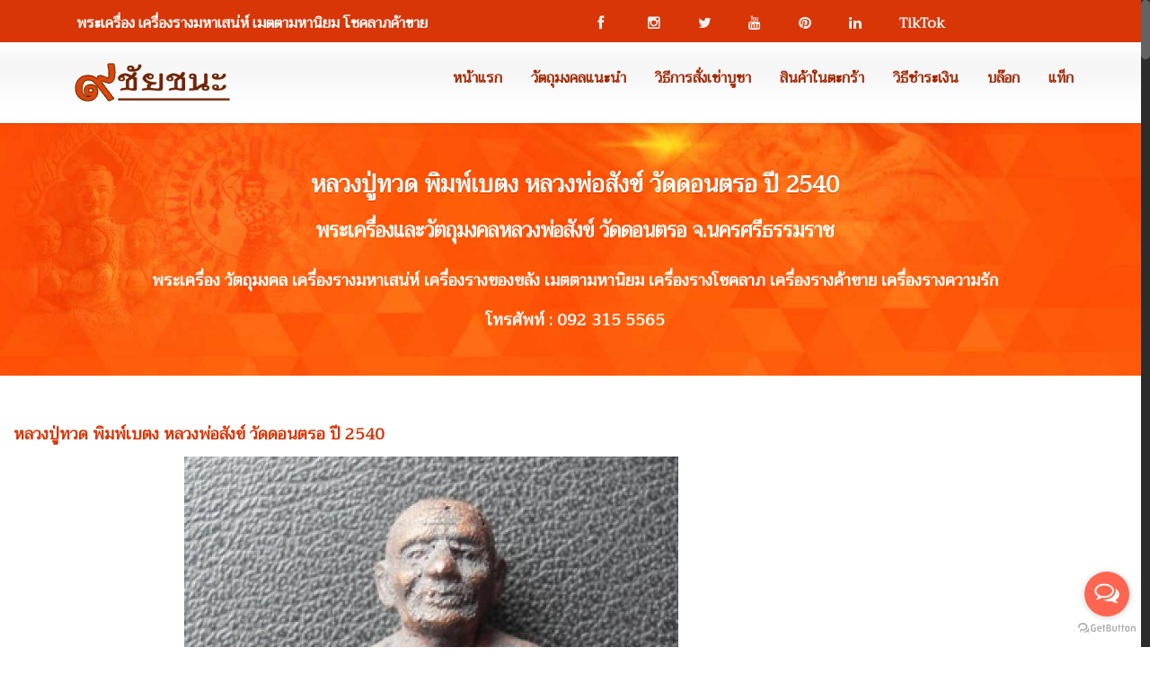

--- FILE ---
content_type: text/html; charset=UTF-8
request_url: https://www.9chaichana.com/view-70.html
body_size: 6580
content:
<!DOCTYPE html>
<html lang="th">
<head>

<meta charset="utf-8" />
<title>หลวงปู่ทวด พิมพ์เบตง หลวงพ่อสังข์ วัดดอนตรอ ปี 2540 | พระเครื่อง โชคลาภค้าขาย เครื่องรางความรัก เมตตามหานิยม มหาเสน่ห์ วัตถุมงคล</title>
<META NAME="Description" CONTENT="หลวงปู่ทวด พิมพ์เบตง หลวงพ่อสังข์ วัดดอนตรอ ปี 2540 วัตถุมงคลหลวงพ่อสังข์ วัดดอนตรอ จ.นครศรีธรรมราช">
<META NAME="Keywords" CONTENT="หลวงปู่ทวดพิมพ์เบตง,หลวงปู่ทวดพิมพ์เบตงหลวงพ่อสังข์ ,หลวงพ่อท่านสังข์,หลวงพ่อสังข์ วัดดอนตรอ,พระเครื่องหลวงพ่อสังข์ ,วัตถุมงคลหลวงพ่อสังข์ ,รูปหล่อ หลวงปูทวดหลวงพ่อสังข์">
<link rel="author" href="https://www.facebook.com/9chaichana" />
<meta name="viewport" content="width=device-width, initial-scale=1.0" />
<link href="css/bootstrap.css" rel="stylesheet" />
<link href="css/style.css" rel="stylesheet" />
<link href="css/responsive.css" rel="stylesheet" />
<link href="css/skin.css" rel="stylesheet" />
<link rel="stylesheet" id="main-color" href="css/skin.css" media="screen" />
<link rel="shortcut icon" href="images/fav.png" />
<link href="https://fonts.googleapis.com/css?family=Trirong" rel="stylesheet">

<!-- FB meta pugin -->
<meta property="fb:app_id"          content="211680682948820" />  
<meta property="og:type"            content="website" /> 
<meta property="og:url"             content="https://www.9chaichana.com/view-70.html" /> 
<meta property="og:title"           content="หลวงปู่ทวด พิมพ์เบตง หลวงพ่อสังข์ วัดดอนตรอ ปี 2540 | พระเครื่อง โชคลาภค้าขาย เครื่องรางความรัก เมตตามหานิยม มหาเสน่ห์ วัตถุมงคล" /> 
<meta property="og:description"     content="ความศักดิ์สิทธิ์ของหลวงปู่ทวดทั้ง 2 พิมพ์นี้ นับเป็นที่กล่าวขานกันมาหลายปีแล้ว ความศักดิ์สิทธิ์เกิดจากดวงวิญาณของท่านหลวงปู่ทวดลงมาสถิตในรูปลักษณ์อย่างถูกต้องตามพิธีกรรมฉะนั้นความศักดิ์สิทธิ์ย่อมมีขึ้นอย่างแน่นอน จะเห็นจากประสบการณ์ที่ผู้นำวัตถุมงคลทั้งสองพิมพ์มี ทั้งพิมพ์เบตง และพิมพ์เบ้าทุบ" />
<meta property="og:image:alt"       content="หลวงปู่ทวด พิมพ์เบตง หลวงพ่อสังข์ วัดดอนตรอ ปี 2540" />

<meta property="og:image" content="https://www.9chaichana.com/photo/15366478031.jpg"/>
 <meta property="og:image" content="https://www.9chaichana.com/uploads/01496470066.jpg"/>
 <meta property="og:image" content="https://www.9chaichana.com/uploads/11496470066.jpg"/>
 <meta property="og:image" content="https://www.9chaichana.com/uploads/21496470066.jpg"/>
 <meta property="og:image" content="https://www.9chaichana.com/uploads/31496470066.jpg"/>
   
<meta property="og:image:width" content="220" />
<meta property="og:image:height" content="220" />
<!-- FB meta pugin -->
<!-- IE -->
<!--[if lt IE 9]>
      <script src="js/html5shiv.js"></script>
      <script src="js/respond.min.js"></script>	   
    <![endif]-->
<!--[if lte IE 8]>
	<link href="css/ie8.css" rel="stylesheet">
	 <![endif]-->
<meta http-equiv="Content-Type" content="text/html; charset=utf-8" />

</head>
<body class="off">
<div class="wrapbox">
	<section class="toparea">
<div class="container">
    <div class="row">
        <div class="col-md-6">
         พระเครื่อง เครื่องรางมหาเสน่ห์ เมตตามหานิยม โชคลาภค้าขาย 
        </div>
        <div class="col-md-6">
            <div class="social-icons">
                <a class="icon icon-facebook" href="https://www.facebook.com/9chaichana" target="_blank"></a>
                <a class="icon icon-instagram" href="https://www.instagram.com/9chaichana_com/" target="_blank"></a>
                <a class="icon icon-twitter" href="https://twitter.com/9chaichana" target="_blank"></a>
                <a class="icon icon-youtube" href="https://www.youtube.com/channel/UCQLDTOsP_lakrU4SjQ5Y3Dg?view_as=subscriber" target="_blank"></a>
                <a class="icon icon-pinterest" href="https://www.pinterest.com/9chaichana_com/pins/" target="_blank"></a>
                <a class="icon icon-linkedin" href="https://th.linkedin.com/pub/9chaichana-dot-com/66/180/665/th" target="_blank"></a>                              
                <a href="https://www.tiktok.com/@9chaichana" target="_blank">TikTok</a>
            </div>
        </div>        
    </div>
</div>
</section>

<nav class="navbar navbar-fixed-top wowmenu" role="navigation">
<div class="container">
    <div class="navbar-header">
        <a class="navbar-brand logo-nav" href="http://9chaichana.com/"><img src="images/logo.png" alt="พระเครื่อง โชคลาภค้าขาย เครื่องรางความรัก เมตตามหานิยม มหาเสน่ห์ วัตถุมงคล" /></a>    </div>
  <ul id="nav" class="nav navbar-nav pull-right">
        <li><a href="http://9chaichana.com/">หน้าแรก</a></li>
        <li><a href='recommend.html'>วัตถุมงคลแนะนำ</a></li>
        <li><a href='howto.html'>วิธีการสั่งเช่าบูชา</a></li>
        <li><a href='basket.html'>สินค้าในตะกร้า</a></li>
        <li><a href='payment.html'>วิธีชำระเงิน</a></li>
        <li><a href='blog-page-1.html'>บล๊อก</a></li>
        <li><a href='tag.html'>แท็ก</a></li>
            </ul>
</div>
</nav>

    <!-- Bgin Head BG -->
	<section class="pageheader-default text-center" style="background:url(images/bgview.jpg);">
	<div class="bghead">
		<div class="container">
			<div class="row">
				<div class="col-md-12">
                    <h1 class="landingpage animated fadeIn notransition topspace20">หลวงปู่ทวด พิมพ์เบตง หลวงพ่อสังข์ วัดดอนตรอ ปี 2540</h1>
                    <h2 class="landingpage animated fadeIn notransition">พระเครื่องและวัตถุมงคลหลวงพ่อสังข์ วัดดอนตรอ จ.นครศรีธรรมราช</h2>
                    <h3 class="landingpage animated fadeIn notransition">พระเครื่อง วัตถุมงคล เครื่องรางมหาเสน่ห์ เครื่องรางของขลัง เมตตามหานิยม เครื่องรางโชคลาภ เครื่องรางค้าขาย เครื่องรางความรัก<br>โทรศัพท์ : 092 315 5565</h3>
				</div>
			</div>
		</div>
	</div>
	</section>

    <!-- End Head BG -->    
	<div class="wrapsemibox">
		<!-- Bgin Main Section-->
			<div class="row">
                <div class="col-md-9">
                	<div class="txtwebview">
						<h2>หลวงปู่ทวด พิมพ์เบตง หลวงพ่อสังข์ วัดดอนตรอ ปี 2540</h2>
						<p class='text-center'><a href='ImageView-70.html' ><img src='uploads/01496470066-Thumb.jpg' alt='รูปหลวงปู่ทวด พิมพ์เบตง หลวงพ่อสังข์ วัดดอนตรอ ปี 2540 | หลวงปู่ทวดพิมพ์เบตง,หลวงปู่ทวดพิมพ์เบตงหลวงพ่อสังข์ ,หลวงพ่อท่านสังข์' /></a></p>
<p class='txtpic text-center'>หลวงปู่ทวด พิมพ์เบตง หลวงพ่อสังข์ วัดดอนตรอ ปี 2540</p>
<p style="text-align:center"><iframe frameborder="0" height="315" src="https://www.youtube.com/embed/2Vf3V-1wYMM?si=HeR74hqWf7SFb9zX" title="YouTube video player" width="560"></iframe></p>

<p><a href="https://9chaichana.com/catalog-10-p-1.html">พระครูเรวัตศิลคุณ</a> หรือ หลวงพ่อสังข์ เรวตฺโต วัดดอนตรอ ท่านเป็นพระเกจิอาจารย์ผู้โด่งดังเป็นอย่างมากจนได้รับฉายา &quot;เทพเจ้าแห่งลุ่มน้ำปากพนัง&quot; โดยเฉพาะด้านเมตตามหานิยม ถ้าใครได้เข้าไปกราบไหว้ ขอพรจากพ่อท่านแล้วจะทราบเป็นอย่างดียิ่ง ลูกศิษย์ลูกหาของท่านที่ทำมาค้าขายส่วนใหญ่จะทราบเรื่องนี้ดี ต่างแวะมาเยี่ยมเยือนมิได้ขาดเสมอ&nbsp;</p>

<p>พ่อท่านสังข์ ท่านได้นำชนวนและแผ่นยันต์ของเกจิอาจารย์ทั่วประเทศ&nbsp; แร่วิเศษทางด้านบุญฤทธิ์, สายฟ้าฟาด, ขวานฟ้า ,เนื้อสัมฤทธิ์, แร่โคตรเศรษฐี, แร่บางไผ่, แร่ธาตุตระกูลเหล็กไหลต่างๆอีกมากมายเช่น แร่เหล็กไหลเงินยวง, แร่โคตรเหล็กไหล, แร่เหล็กน้ำพี้, แร่เหล็กไหลฤษี , แร่เหล็กไหลน้ำ ,แร่เหล็กไหลย้อย, ตะปูสังฆวานรโบสถ์เก่า , และตะปูสังฆวานร องค์พระบรมธาตุเจดีย์จังหวัดนครศรีธรรมราช(สมัยบูรณะเจดีย์ปี2540 ) แร่เพชรหน้าทั่ง, ทองคำ, ทองดอกบวบ, นาก, เงิน, เจ้าน้ำเงิน ,เหล็กละลายตัว ปรอท ,ชิน, แร่ประสานกาย, ตะกั่วดำ, ดีบุก ,แร่พลวง ,ทองแดงเถื่อน, กำไร,สัมฤทธิ์เก่า, แผ่นยันต์ชินบัญชร, แผ่นยันต์พระกัณฑ์ไตรปิฏก, อักขระเลขยันต์ 108, อักขระเลขยันต์นะ ปถมัง อันทรงวิเศษ 200 กว่านะ, แผ่นยันต์จารเนื้อเงิน, เนื้อทอง, เนื้อนาก, จากพระอาจารย์ต่างๆที่หาได้ยากยิ่งอีกมากมาย ชนวนพระกริ่งวัดสุทัศน์ วัดปราสาท บุญยวาส และเหรียญคนาจารย์ต่างๆเกือบ1,000เหรียญ ฆ้อง, ระฆังเก่า ,ขันน้ำมนต์,และชนวนอื่นๆอีกมากมาย นำมาหล่อหลอมให้ละลายให้เข้ากันแล้ว ก็เทให้เป็นแผ่นแท่งสี่เหลี่ยมนำไปให้หลวงพ่อ สังข์จารอักขระเลขยันต์ซ้ำอีกครั้งหนึ่ง ลงไปในแผ่นชนวนจนครบสูตรต่อจากนั้นก็ทำพิธีปลุกเสกเป็นเวลา 7 คืน นับว่าเป็นแผ่นชนวนที่มีกฤตยาคมเข้มขลังศักดิ์สิทธิ์ทุกอณู ถึงให้ลูกศิษย์ใกล้ชิดนำไปทดลองยิง แต่กระสุนด้านทุกนัด</p>

<p>จากนั้นหลวงพ่อสังข์ได้นำชนวนศักดิ์สิทธิ์ดังกล่าวมาเทหล่อโบราณดินไทย เป็นพระหลวงปู่ทวด พิมพ์เบ้าทุบ และพิมพ์เบตง และหลวงพ่อสังข์ ท่านได้ทำพิธีปลุกเสกประจุพุทธาคมเป็นเวลา 3 วัน 3 คืน แล้วได้นำมาเสกในกุฏิของท่านอีก 9 วัน 9 คืน ตั้งแต่ปี 2540 ความศักดิ์สิทธิ์ของหลวงปู่ทวดทั้ง 2 พิมพ์นี้ นับเป็นที่กล่าวขานกันมาหลายปีแล้ว ความศักดิ์สิทธิ์เกิดจากดวงวิญาณของท่าน<a href="https://9chaichana.com/%E0%B8%AB%E0%B8%A5%E0%B8%A7%E0%B8%87%E0%B8%9B%E0%B8%B9%E0%B9%88%E0%B8%97%E0%B8%A7%E0%B8%94-1.html">หลวงปู่ทวด</a>ลงมาสถิตในรูปลักษณ์อย่างถูกต้องตามพิธีกรรมฉะนั้นความศักดิ์สิทธิ์ย่อมมีขึ้นอย่างแน่นอน จะเห็นจากประสบการณ์ที่ผู้นำวัตถุมงคลทั้งสองพิมพ์มี ทั้งพิมพ์เบตง และพิมพ์เบ้าทุบ</p>

<p><strong>หลวงปู่ทวดพิมพ์เบตง บูชาองค์ละ 999 บาท</strong></p>
<p class='text-center'><a href='https://s.shopee.co.th/1g24nKEzmd' ><img src='uploads/11496470066-Thumb.jpg'  alt='รูปหลวงปู่ทวด พิมพ์เบตง หลวงพ่อสังข์ วัดดอนตรอ ปี 2540 | หลวงปู่ทวดพิมพ์เบตง,หลวงปู่ทวดพิมพ์เบตงหลวงพ่อสังข์ ,หลวงพ่อท่านสังข์' /></a></p>
<p class='txtpic text-center'>หลวงปู่ทวด พิมพ์เบตง หลวงพ่อสังข์ วัดดอนตรอ ปี 2540</p>
<p class='text-center'><a href='https://s.shopee.co.th/1g24nKEzmd' ><img src='uploads/21496470066-Thumb.jpg'  alt='รูปหลวงปู่ทวด พิมพ์เบตง หลวงพ่อสังข์ วัดดอนตรอ ปี 2540 | หลวงปู่ทวดพิมพ์เบตง,หลวงปู่ทวดพิมพ์เบตงหลวงพ่อสังข์ ,หลวงพ่อท่านสังข์' /></a></p>
<p class='txtpic text-center'>หลวงปู่ทวด พิมพ์เบตง หลวงพ่อสังข์ วัดดอนตรอ ปี 2540</p>
<p class='text-center'><a href='https://s.shopee.co.th/1g24nKEzmd' ><img src='uploads/31496470066-Thumb.jpg'  alt='รูปหลวงปู่ทวด พิมพ์เบตง หลวงพ่อสังข์ วัดดอนตรอ ปี 2540 | หลวงปู่ทวดพิมพ์เบตง,หลวงปู่ทวดพิมพ์เบตงหลวงพ่อสังข์ ,หลวงพ่อท่านสังข์' /></a></p>
<p class='txtpic text-center'>หลวงปู่ทวด พิมพ์เบตง หลวงพ่อสังข์ วัดดอนตรอ ปี 2540</p>
<p class='text-center'><a href='https://s.shopee.co.th/1g24nKEzmd' ><img src='uploads/01536647802-Thumb.jpg'  alt='รูปหลวงปู่ทวด พิมพ์เบตง หลวงพ่อสังข์ วัดดอนตรอ ปี 2540 | หลวงปู่ทวดพิมพ์เบตง,หลวงปู่ทวดพิมพ์เบตงหลวงพ่อสังข์ ,หลวงพ่อท่านสังข์' /></a></p>
<p class='txtpic text-center'>หลวงปู่ทวด พิมพ์เบตง หลวงพ่อสังข์ วัดดอนตรอ ปี 2540</p>
<p class='text-center'><a href='https://s.shopee.co.th/1g24nKEzmd' ><img src='uploads/11536647802-Thumb.jpg'  alt='รูปหลวงปู่ทวด พิมพ์เบตง หลวงพ่อสังข์ วัดดอนตรอ ปี 2540 | หลวงปู่ทวดพิมพ์เบตง,หลวงปู่ทวดพิมพ์เบตงหลวงพ่อสังข์ ,หลวงพ่อท่านสังข์' /></a></p>
<p class='txtpic text-center'>หลวงปู่ทวด พิมพ์เบตง หลวงพ่อสังข์ วัดดอนตรอ ปี 2540</p>
<p class='text-center'><a href='https://s.shopee.co.th/1g24nKEzmd' ><img src='uploads/9chaichana-01569309859-Thumb.jpg'  alt='รูปหลวงปู่ทวด พิมพ์เบตง หลวงพ่อสังข์ วัดดอนตรอ ปี 2540 | หลวงปู่ทวดพิมพ์เบตง,หลวงปู่ทวดพิมพ์เบตงหลวงพ่อสังข์ ,หลวงพ่อท่านสังข์' /></a></p>
<p class='txtpic text-center'>หลวงปู่ทวด พิมพ์เบตง หลวงพ่อสังข์ วัดดอนตรอ ปี 2540</p>
<p class='text-center'><a href='https://s.shopee.co.th/1g24nKEzmd' ><img src='uploads/9chaichana-11569309859-Thumb.jpg'  alt='รูปหลวงปู่ทวด พิมพ์เบตง หลวงพ่อสังข์ วัดดอนตรอ ปี 2540 | หลวงปู่ทวดพิมพ์เบตง,หลวงปู่ทวดพิมพ์เบตงหลวงพ่อสังข์ ,หลวงพ่อท่านสังข์' /></a></p>
<p class='txtpic text-center'>หลวงปู่ทวด พิมพ์เบตง หลวงพ่อสังข์ วัดดอนตรอ ปี 2540</p>
<h3>รายการหลวงปู่ทวด พิมพ์เบตง หลวงพ่อสังข์ วัดดอนตรอ ปี 2540</h3>
<table width='100%' class='list_cart_table'>
<thead><tr>
<th>รายการ</th><th class='text-right'>ราคา</th><th class='text-center'>หมายเหตุ</th>
</tr></thead>
<tbody><tr><form action='basket_add.php?cartid=116&dataid=70' method='POST' ENCTYPE='multipart/form-data'> <td width='75%'><input name='prd_id' type='hidden' id='prd_id' value=''><input name='dataid' type='hidden' id='dataid' value='70'>หลวงปู่ทวดพิมพ์เบตง หลวงพ่อท่านสังข์ ปี 2540</h4></td><td class='text-right '>999</td><td class='text-center'><input class='bottoncart' type='submit' name='add2cart' data-wrapper-class='icon-shopping-cart icon-sm' value='เช่าบูชา'></td></tr></form></tbody>
</table>

												<center>
						<br><a href="https://s.shopee.co.th/1g24nKEzmd"><img class="img-responsive text-center" src="images/cod_shopee.png" /></a><br>	
						<br><a href="https://lin.ee/f9K6Em6"><img class="img-responsive" src="images/addfriends2.jpg" /></a>
						</center> 

                        <div class="textremark text-center">					
                            ขอสงวนสิทธิ์ในการเปลี่ยนแปลงข้อมูล, ราคา และของสมนาคุณดยไม่ต้องแจ้งให้ทราบล่วงหน้าและข้อผิดพลาดที่เกิดขึ้นจากการพิมพ์ <br>ภาพที่ใช้ประกอบในเว็บไซด์นี้อาจปรับแสงเพื่อความสวยงาม ของจริงอาจแตกต่างกันบ้าง
          				</div>

                            <h4>‎เงื่อนไขการรับประกันวัตถุมงคล‬</h4>  
					  <ol><li>รับประกันวัตถุมงคลแท้จากวัด นับเวลาตั้งแต่ที่ท่านได้เช่าบูชาไป วัตถุมงคลแท้ เมื่อไหร่ก็แท้ ไม่จำกัดวัน-เวลา ในการรับประกัน
                        </li>
                            <li> รับประกันวัตถุมงคลของแท้ พิมพ์นิยม ผ่านการปลุกเสก อธิฐานจิตจากที่วัดแล้วทุกรายการ </li>
					        <li>วัตถุมงคล ต้องอยู่ในสภาพเดิม ไม่เสียสภาพ ไม่ชำรุดหักบิ่น ไม่ทำสี รับประกันวัตถุมงคลของแท้จากวัดตามมาตรฐานสากลทั่วไป </li>
					        <li>รับประกันการจัดส่ง หากแตกหักเสียหาย เนื่องจากการจัดส่ง โปรดส่งกลับเพื่อเปลื่ยนเป็นของใหม่ได้ โปรดติดต่อเราทันทีภายใน 2 วัน </li>
					        <li> วัตถุมงคล ทุกรายการรับประกันความแท้ 100 % ตามมาตรฐานสากล บล็อกวัด พิมพ์นิยม หากเก๊ยินดีคืนเงินเต็มจำนวนไม่หักเปอร์เซ็นต์ </li>
					  </ol>
                        
                    </div>


                        <!-- AddToAny BEGIN -->
                        <br>
						<!-- AddToAny BEGIN -->
						<div class="a2a_kit a2a_kit_size_32 a2a_default_style" data-a2a-url="https://9chaichana.com/">
						<a class="a2a_dd" href="https://www.addtoany.com/share"></a>
						<a class="a2a_button_facebook"></a>
						<a class="a2a_button_line"></a>
						<a class="a2a_button_x"></a>
						<a class="a2a_button_pinterest"></a>
						<a class="a2a_button_copy_link"></a>
						<a class="a2a_button_blogger"></a>
						</div>
						<script async src="https://static.addtoany.com/menu/page.js"></script>
						<!-- AddToAny END -->
												<br>
                        <script>
                        var a2a_config = a2a_config || {};
                        a2a_config.linkurl = "https://www.9chaichana.com/view-70.html";
                        </script>
                        <script async src="https://static.addtoany.com/menu/page.js"></script>
                        <!-- AddToAny END -->

				</div>
				<div class="col-md-3">
									</div> 
			</div>
	</div>
    	<section>
	<div class="footer">
		<div class="container notransition">
			<div class="row">
                            
				<div class="col-md-4">
					<p>พระเครื่อง วัตถุมงคล เครื่องรางของขลัง เมตตามหานิยม-มหาเสน่ห์ โชคลาภค้าขาย เครื่องรางความรัก<br>โทรศัพท์ : 092 315 5565<br> ไลน์ไอดี : @9chaichana 
                
                </p>
                    <!-- <a href="https://lin.ee/f9K6Em6"><img class="img-responsive" src="images/qr9chaichana.jpg" /></a> -->
                                
				</div>

				<div class="col-md-2">
					<img src="images/qr9chaichana.jpg" />
				</div>
                                
				<div class="col-md-3">
                	<ul class="footermenu">
                    <li><a href='recommend.html'>พระเครื่องและวัตถุมงคลแนะนำ</a></li>
                    <li><a href='howto.html'>วิธีการสั่งเช่าพระเครื่องและวัตถุมงคล</a></li>
                    <li><a href='gallery-p1.html'>คลังภาพพระเครื่องและวัตถุมงคล</a></li>
                    <li><a href='basket.html'>สินค้าในตะกร้า</a></li>
                    <li><a href='payment.html'>การชำระเงิน</a></li>
                    <li><a href='websitemap.html'>แผนผังเว็บไซต์ (Sitemap)</a></li>
                    <li><a href='https://s.shopee.co.th/8pQBGEick5'>บริการเก็บเงินปลายทาง และผ่อนชำระ</a></li>

                                    </ul> 

				</div>

				<div class="col-md-3">
                	<ul class="footermenu">
                    <li><a href='https://59buzz.blogspot.com/2018/03/091-669-5588.html' target="_blank">รถซุปเปอร์คาร์ รถสปอร์ต รถหรู</a></li>
                    <li><a href='https://59buzz.blogspot.com/2018/03/061-669-5588.html/' target="_blank">รับซื้อรถยนต์</a></li>
                    <li><a href='https://59buzz.blogspot.com/2018/02/061-669-5588.html' target="_blank">รับซื้อรถยุโรป</a></li>
                    <li><a href='https://59buzz.blogspot.com/2017/11/092-315-5565.html' target="_blank">รับซื้อรถซุปเปอร์คาร์</a></li>
                    <li><a href='https://59buzz.blogspot.com/2017/11/061-669-5588.html' target="_blank">รับซื้อรถมือสอง</a></li>
                  
                   </ul> 
				</div>                
			</div>
		</div>
	</div>

<!--
	<p id="back-top">
		<a href="#top"><span></span></a>
	</p>
    
-->
    
	<div class="copyright">
		<div class="container">
			<div class="row">
				<div class="col-md-12">
					<p class="pull-left">

                                วัตถุมงคล เครื่องรางของขลัง เครื่องรางความรัก เมตตามหานิยม-มหาเสน่ห์ โชคลาภค้าขาย

                <!-- Start of StatCounter Code for Default Guide -->
                <script type="text/javascript">
                var sc_project=10350680; 
                var sc_invisible=1; 
                var sc_security="ee2799e2"; 
                var scJsHost = (("https:" == document.location.protocol) ?
                "https://secure." : "http://www.");
                document.write("<sc"+"ript type='text/javascript' src='" + scJsHost+
                "statcounter.com/counter/counter.js'></"+"script>");
                </script>
                <noscript><div class="statcounter"><a title="shopify analytics ecommerce
                tracking" href="http://statcounter.com/shopify/" target="_blank"><img
                class="statcounter" src="http://c.statcounter.com/10350680/0/ee2799e2/1/"
                alt="shopify analytics ecommerce tracking"></a></div></noscript>
                <!-- End of StatCounter Code for Default Guide -->
                <a href="http://statcounter.com/p10350680/?guest=1" target="_blank">View My Stats</a>     

					</p>
				</div>
			</div>
		</div>
	</div>
	</section>

</div>

<!-- GetButton.io widget -->
<script type="text/javascript">
    (function () {
        var options = {
            line: "//lin.ee/f9K6Em6", // Line QR code URL
            call: "0923155565", // Call phone number
            
            call_to_action: "ติดต่อเช่าวัตถุมงคล", // Call to action
            button_color: "#FF6550", // Color of button
            position: "right", // Position may be 'right' or 'left'
            order: "line,call", // Order of buttons
        };
        var proto = 'https:', host = "getbutton.io", url = proto + '//static.' + host;
        var s = document.createElement('script'); s.type = 'text/javascript'; s.async = true; s.src = url + '/widget-send-button/js/init.js';
        s.onload = function () { WhWidgetSendButton.init(host, proto, options); };
        var x = document.getElementsByTagName('script')[0]; x.parentNode.insertBefore(s, x);
    })();
</script>
<!-- /GetButton.io widget --> <!-- Include Bottom Section -->
</div>

<script src="js/jquery.js"></script>
<script src="js/bootstrap.js"></script>
<script src="js/plugins.js"></script>
<script src="js/common.js"></script>
</body>
</html>

--- FILE ---
content_type: text/css
request_url: https://www.9chaichana.com/css/style.css
body_size: 28021
content:

body{font-family: 'tahoma',Helvetica,Arial,sans-serif;font-size:14px;line-height:22px;color:#000;overflow-y:hidden;}

.wrapsemibox{padding-top:30px;}
.wrapsemibox h2{font-size:20px;font-weight:600;line-height:27px}

.row{margin-left:0;margin-right:0;}
.txtpic{font-family:'tahoma',Helvetica,Arial,sans-serif;font-size:12px;text-align:center;color:#666;margin-bottom:20px;}
.txthowto{font-size:14px;}
.txthowto p{line-height:22px;}
.txthowto strong, b{font-weight:600;}
.txthowto img{ text-align: center; width:90%; max-width:840px; height:auto; }

/*  display product*/
.txtwebprd {
font-family:'tahoma',Helvetica,Arial,sans-serif;
font-size:14px;
}

.txtwebprd strong, b{
font-weight: 600;}

.txtwebprd h2{
font-family:'Trirong',Helvetica,Arial,sans-serif;
font-size:18px;
color:#A92B05;
}

.txtwebprd h3{
font-family:'Trirong',Helvetica,Arial,sans-serif;
color:#D83607;
font-size:18px;
margin-bottom:5px;
}

.txtwebprd h4{
font-family:'Trirong',Helvetica,Arial,sans-serif;
font-weight:600;
font-size:16px;
padding-left: 10px;
line-height:22px;
color:#000;
}

.page2cat p{
font-size:13px;
}
.page2cat a{
font-family:'Trirong',Helvetica,Arial,sans-serif;
font-size:14px;
color:#D83607;
font-weight: 600;

}

.page2cat a:hover{
color:#CC3300;
}

.page2cat img.pull-left {
	margin-right:10px;
}
.pagesitemap{font-family:'tahoma',Helvetica,Arial,sans-serif;font-size:14px}
.pagesitemap ul{list-style:square;padding:0px;margin:20px;}
.pagesitemap li{padding-left:5px;}
.pagesitemap a{color:#000}
.pagesitemap p{margin-bottom:17px;line-height:23px;}
.pagesitemap h1{font-size:16px;line-height:30px;}
.pagesitemap h2{font-family:'tahoma',Helvetica,Arial,sans-serif;font-size:14px;font-weight:100;margin-bottom:0px;margin-top:0px;line-height:25px}
/*.pagesitemap h3{color:#D83607;font-size:14px;margin-bottom:5px;line-height:25px}
.pagesitemap h4{font-size:14px;padding-left:0px;margin-bottom:5px;line-height:22px;color:#000;}
*/

.txtwebview{font-family:'tahoma',Helvetica,Arial,sans-serif;font-size:14px}
.txtwebview strong, b{font-weight:700;}
.txtwebview ul{list-style:square;padding:0px;margin:20px;}
.txtwebview li{padding-left:5px;}
.txtwebview a{color:#000}
.txtwebview p{margin-bottom:17px;line-height:23px;}
.txtwebview h2{font-size:18px;line-height:30px;color:#D83607;font-weight:660;}
.txtwebview h3{color:#D83607;font-size:14px;margin-bottom:5px;line-height:25px}
.txtwebview h4{font-size:14px;padding-left:0px;margin-bottom:5px;line-height:22px;color:#000;}
.txtwebview img{width:90%;max-width:550px;height:auto;text-align:center;}
.txtwebtag {font-family:'Trirong',Helvetica,Arial,sans-serif;font-size:18px;font-weight:600;}
.txtwebtag h2{font-size:18px;line-height:30px;color:#D83607;font-weight:600;}


.txtwebcat {
font-family:'tahoma',Helvetica,Arial,sans-serif;
font-size:14px;
}

.txtwebcat h2{
font-family:'Trirong',Helvetica,Arial,sans-serif;
font-size:18px;
color:#D83607;
}

.txtwebcat h3{
font-family:'Trirong',Helvetica,Arial,sans-serif;
font-size:18px;
line-height:30px;
color:#800000;
}

.txtwebcat h3 a:hover{
color:#CC6600;
}

.txtwebcat h4{
font-family:'Trirong',Helvetica,Arial,sans-serif;
font-size:18px;
color:#000;

}

.txtwebcat a{
font-family:'Trirong',Helvetica,Arial,sans-serif;
/*font-size:18px;*/
line-height:30px;
color:#800040;
}

.txtwebcat img {
width:80%;
height:auto;
text-align: center;
float: center;
padding:15px;
max-width:600px;
}

.PageView h1{line-height:40px;font-size:18px;color:#fff;}
.PageView h2{font-size:20px;color:#fff;}
.PageView h3{font-size:18px;color:#fff;}
ul,menu,dir{display:block;list-style-type:disc;-webkit-padding-start:0;-moz-padding-start:0;-khtml-padding-start:0px;-o-padding-start:0px;padding-start:0px;padding:0px;}
ul.icons{list-style:none;}
ul.icons i{margin-right:5px;}
a{color:#D83607;}
a:hover{text-decoration:none;}
::selection{background:#D83607;color:#fff;}
h1,h2,h3,h4,h5,h6,.h1,.h2,.h3,.h4,.h5,.h6{color:#D83607;font-family: 'Trirong', sans-serif;font-weight:600;}
strong, b{font-weight:600;}

.toparea{background:#D83607;font-size:16px;color:#fff;padding-top:15px;padding-bottom:15px;margin-bottom:75px;font-family:'Trirong',Helvetica,Arial,sans-serif;font-weight:600;}
.toparea a{color:#ccc;-webkit-transition:all 0.5s ease-in-out;-moz-transition:all 0.5s ease-in-out;-o-transition:all 0.5s ease-in-out;-ms-transition:all 0.5s ease-in-out;transition:all 0.5s ease-in-out;}
.toparea .separator{display:inline-block;width:1px;height:10px;border-left:solid 1px #ccc;margin:0 20px 0 20px;}
.toparea .pull-left{margin-top:-3px;}


.social-icons a{display:inline-block;width:32px;margin:0px 10px;font-size:16px;color:#F0F0F0;-webkit-transition:all 0.5s ease-in-out;-moz-transition:all 0.5s ease-in-out;-o-transition:all 0.5s ease-in-out;-ms-transition:all 0.5s ease-in-out;transition:all 0.5s ease-in-out;}
.social-icons a:hover{color:#fff;}

.top-text a:hover{color:#fff;}
.navbar-toggle{background:#333;}
.nav{margin-top:28px;}
.navbar{background-color:#fff;-webkit-box-shadow:0 1px 3px rgba(0,0,0,.12);-moz-box-shadow:0 1px 3px rgba(0,0,0,.12);box-shadow:0 1px 3px rgba(0,0,0,.12);background:url(../images/head.png) repeat;min-height:0;border-radius:0;border:0px;padding-left:0px;padding-right:0px;padding-top:20px;padding-bottom:20px;font-family:'Trirong',Helvetica,Arial,sans-serif;font-weight:600}
.navbar-brand{padding:0;}
.nav{margin-top:0;
}
.navbar-fixed-top{top:47px;}
.navbar>.container .navbar-brand{margin-left:10px;}
.navbar-nav>li{margin-left:2px;}
.navbar-nav>li>a{color:#A02805;border-radius:0px;margin-top:-26px;padding-top:26px;margin-bottom:-20px;padding-bottom:20px;line-height:40px;font-size:16px;-webkit-transition:all 0.2s ease-in-out;-moz-transition:all 0.2s ease-in-out;-o-transition:all 0.2s ease-in-out;-ms-transition:all 0.2s ease-in-out;transition:all 0.2s ease-in-out;}

.navbar-nav>li.active>a,.navbar-nav>li.active>a:hover,.navbar-nav>li.active>a:focus{background-color:#fff;color:#fff;border-radius:3px 3px 0 0 !Important;}
.navbar-nav>li.active>a:before,.navbar-nav>li>a:hover:before,.navbar-nav>li>a:focus:before,.extra-nav-class a.dropdown-toggle:before{content:"";width:0;height:0;border-bottom:6px solid #D83607;border-right:6px solid transparent;position:absolute;top:0px;right:-4px;-webkit-transition:all 0.2s ease-in-out;-moz-transition:all 0.2s ease-in-out;-o-transition:all 0.2s ease-in-out;-ms-transition:all 0.2s ease-in-out;transition:all 0.2s ease-in-out;}
.navbar-nav>li>a:hover,.navbar-nav>li>a:focus{border-radius:3px 3px 0 0 !Important;background-color:#D83607;color:#fff;}

.navbar-nav>li>.dropdown-menu{margin:20px 0px 0 0px !Important;background-color:#444;border:0;-webkit-border-radius:0;-moz-border-radius:0;border-radius:0;-webkit-box-shadow:none;-moz-box-shadow:none;box-shadow:none;-webkit-background-clip:padding-box;-moz-background-clip:padding;font-size:14px;padding-top:0;padding-bottom:0;min-width:360px;}


.dropdown-menu{border-radius:0;-webkit-box-shadow:none;-moz-box-shadow:none;box-shadow:none;-webkit-background-clip:padding-box;-moz-background-clip:padding;font-size:13px;padding-top:0;padding-bottom:0;border:0px;font-size:13px;}

.dropdown-menu>li>a{color:#fff;padding-top:5px;padding-bottom:5px;border:0px !Important;border-bottom:1px solid #3c3c3c!Important;border-top:1px solid #4f4f4f !important;background:#444 !Important;}
.dropdown-menu>li>a:hover,.dropdown-menu>li>a:focus{background-color:#D83607 !Important;color:#fff;}
.dropdown-menu>li>a:hover,.dropdown-menu>li>a{-webkit-transition:all 0.2s ease-in-out;-moz-transition:all 0.2s ease-in-out;-o-transition:all 0.2s ease-in-out;-ms-transition:all 0.2s ease-in-out;transition:all 0.2s ease-in-out;}


.navbar-nav.pull-right>li>.dropdown-menu,.navbar-nav>li>.dropdown-menu.pull-right{left:0;}
.dropdown-toggle i{font-weight:700;}
.extra-nav-class a.dropdown-toggle{background-color:#D83607 !Important;color:#fff !important;border-radius:3px 3px 0 0 !Important;}
.dropdown-menu .sub-menu{position:absolute;visibility:hidden;margin-top:-40px;top:auto;display:inline;left:-100%;margin-left:5px;}
.dropdown-menu .sub-menu li a,.dropdown-menu .sub-menu li a:hover{-webkit-transition:none;-moz-transition:none;-o-transition:none;-ms-transition:none;transition:none;transition:margin-left 0.3s linear;}
.dropdown-menu li a i{margin-left:5px;}
.dropdown-menu li:hover .sub-menu{visibility:visible;display:block;}
.navbar .sub-menu:before{border-bottom:7px solid transparent;border-left:none;border-right:7px solid rgba(0,0,0,0.2);border-top:7px solid transparent;left:-7px;top:10px;}
.navbar .sub-menu:after{border-top:6px solid transparent;border-left:none;border-right:6px solid #fff;border-bottom:6px solid transparent;left:10px;top:11px;left:-6px;}
.wowmenu.tiny{top:0px !Important;background:rgba(255,255,255,0.97) !important;padding-top:10px;padding-bottom:10px;}
.wowmenu.tiny .navbar-nav>li>a{line-height:24px;margin-top:-26px;padding-top:30px;margin-bottom:-20px;padding-bottom:16px;}
.navbar-brand img{max-width:100%;}
.wowmenu.tiny .navbar-brand img{max-width:85%;}
.navbar-brand img,.wowmenu.tiny .navbar-brand img{transition:all 0.7s ease;-webkit-transition:all 0.7s ease;-moz-transition:all 0.7s ease;-o-transition:all 0.7s ease;}
.semiboxshadow{display:none;}
#c-slide{padding:0px;margin-top:-2px;}
.carouselvshadow{margin-top:-30px;}


.intro-note h1{text-transform:uppercase;font-size:26px;margin-top:0;}
.intro-note p{font-weight:300;line-height:28px;font-size:19px;}
.service-box h1{text-transform:uppercase;font-size:16px;line-height:19px;font-weight:700;}
.service-box a.readmore{color:#666;}
.service-box p{font-family:Open Sans;font-size:13px;line-height:22px;}
.grey-box-icon{text-align:center;position:relative;}
.icon-box-top i:hover{background-color:#D83607;color:#fff;-webkit-transition:all 0.5s ease-in-out;-moz-transition:all 0.5s ease-in-out;-o-transition:all 0.5s ease-in-out;-ms-transition:all 0.5s ease-in-out;transition:all 0.5s ease-in-out;-webkit-transform:rotate(360deg);-moz-transform:rotate(360deg);-o-transform:rotate(360deg);-ms-transform:rotate(360deg);}
.fontawesome-icon.medium.circle-center,.fontawesome-icon.medium.circle-white{width:95px;height:95px;line-height:95px;display:inline-block;}
.fontawesome-icon.medium{font-size:28px;}
.fontawesome-icon.circle-white{-moz-border-radius:95px;-webkit-border-radius:95px;border-radius:95px;background-color:#eee;color:#D83607;text-align:center;margin-bottom:5px;-webkit-transition:all 0.5s ease-in-out;-moz-transition:all 0.5s ease-in-out;-o-transition:all 0.5s ease-in-out;-ms-transition:all 0.5s ease-in-out;transition:all 0.5s ease-in-out;}
.grey-box-icon:hover .fontawesome-icon.circle-white,.grey-box-icon.active .fontawesome-icon.circle-white,.active i.fontawesome-icon{background-color:#D83607;color:#fff;}
#ascrail2000{z-index:99990!important;background-color:#2c2c2c;padding:0 0 0 1px;}
.show-grid [class^="col-"]{background-color:#ebebeb;text-align:center;min-height:40px;line-height:40px;margin-top:20px;margin-bottom:20px;border:1px solid #e1e1e1;}
.round-image{border-radius:50% !Important;-moz-box-shadow:0 0 5px #ccc;-webkit-box-shadow:0 0 2px#ccc;box-shadow:0 0 2px #ccc;}
input,button,select,textarea{background-image:none;border:1px solid #e1e1e1;padding:7px;margin-bottom:15px;font-size:12px;}
.btn{padding:8px 12px;margin-bottom:8px;font-size:16px;}
.btn,.alert,.progress,.form-control,.breadcrumb,.well{border-radius:0;}
.alert{font-size:14px;}
.progress{height:40px;-webkit-box-shadow:none;box-shadow:none;}
.unstyled{list-style:none;-webkit-padding-start:0px;}
.leftradius{border-bottom-left-radius:3px;border-top-left-radius:3px;}
.rightradius{border-bottom-right-radius:3px;border-top-right-radius:3px;}
.allradius{border-radius:3px;}
h1.big{font-size:28px;}
h1.small{font-size:24px;}
.smalltitle span{display:inline-block;background-color:#fff;padding:1px 12px;position:relative;color:#444;font-size:20px;top:12px;padding-left:0 !important;font-weight:700;text-transform:uppercase;}
.smalltitle{position:relative;border-bottom:1px solid #ebebeb;margin-bottom:35px;}
.text-center.smalltitle span{padding-left:12px !important;}
.text-center.smalltitle{margin-left:15px;margin-right:15px;margin-top:0;}
.colortext{color:#D83607;}
.colorbg{background:#D83607;}
.br-hr{position:relative;clear:both;margin:25px 0 25px;width:100%;height:1px;}
.br-hr.type_short .br-hr-h{left:50%;width:30%;margin-left:-15%;}
.br-hr-h{position:absolute;top:50%;left:0;height:0;width:100%;border-top:1px solid #ddd;border-bottom:1px solid #fff;}
.br-hr-h i{position:absolute;top:0;left:50%;font-size:16px;height:16px;width:50px;margin-top:-8px;margin-left:-25px;text-align:center;background-color:#fff;color:#ddd;}
.grayarea .br-hr-h i{background:#f9f9f9;}
.grayarea{background:#f9f9f9;padding:30px 0;position:relative;-webkit-background-size:cover !important;-moz-background-size:cover !important;-o-background-size:cover !important;background-size:cover !important;border-top:1px solid #ececec;border-bottom:1px solid #ececec;}
.bgarea{position:relative;-webkit-background-size:cover !important;-moz-background-size:cover !important;-o-background-size:cover !important;background-size:cover !important;color:#fff;}
.bgarea:before{top:0;}
.bgarea:after{bottom:0;}
.bgarea:before,.bgarea:after{content:"";position:absolute;width:100%;height:20px;left:0;background-repeat:no-repeat;background-size:100% 20px;z-index:100;}
.bgarea-semitransparent{padding:30px 0;}
.bgarea h1,.bgarea h2,.bgarea h3,.bgarea h4,.bgarea h5,.bgarea,.bgarea a,.bgarea p{color:#fff;}
.bghead{padding:30px 0;}
.title-divide{position:relative;clear:both;margin:25px 0 25px;width:100%;height:1px;}
.title-divide-h{left:50%;width:30%;margin-left:-15%;position:absolute;top:50%;height:0;border-bottom:1px solid #fff;z-index:9;}
.title-divide-h i{position:absolute;top:0;left:50%;font-size:16px;height:10px;width:10px;margin-top:-4px;margin-left:0;text-align:center;border-radius:50%;background:#fff;}
.cbp-qtrotator{position:relative;margin:0px auto 0 auto;max-width:920px;width:100%;min-height:100px;}
.cbp-qtrotator .cbp-qtcontent{position:absolute;min-height:180px;border-bottom:1px solid #f4f4f4;top:0;z-index:0;opacity:0;width:100%;}
.no-js .cbp-qtrotator .cbp-qtcontent{border-bottom:none;}
.cbp-qtrotator .cbp-qtcontent.cbp-qtcurrent,.no-js .cbp-qtrotator .cbp-qtcontent{position:relative;z-index:100;pointer-events:auto;opacity:1;}
.cbp-qtrotator .cbp-qtcontent:before,.cbp-qtrotator .cbp-qtcontent:after{content:" ";display:table;}
.cbp-qtrotator .cbp-qtcontent:after{clear:both;}
.cbp-qtprogress{position:absolute;background:#e0e0e0;height:1px;width:0%;bottom:0;z-index:1000;}
.cbp-qtrotator blockquote{margin:0;padding:0;border-left:0;background:#fff;}
.grayarea .cbp-qtrotator blockquote{background:#f9f9f9;}
.cbp-qtrotator blockquote p{font-size:17px;color:#888;font-weight:300;margin:0.4em 0 1em;}
.cbp-qtrotator blockquote footer{font-size:1.2em;text-align:center;font-weight:300;margin-bottom:30px;}
.cbp-qtrotator blockquote footer:before{content:'Ã¢â‚¬â€¢ ';}
.cbp-qtrotator .cbp-qtcontent img{float:right;margin-left:3em;width:100px;height:100px;border-radius:50%;margin-top:10px;border:1px solid #ebebeb;}
@media screen and (max-width:30.6em){.cbp-qtrotator{font-size:70%;}
.cbp-qtrotator img{width:80px;}
}
.bigquote{font-size:17px;font-style:italic;color:#999;text-align:center;line-height:30px;}
.quoteicon{font-size:36px;margin-right:10px;}
.home-portfolio h4{font-size:15px;text-transform:uppercase;}
.footerarr{text-align:center;margin-top:-59px;margin-bottom:20px;}
.footerarr i{color:#fff;font-size:60px;}
.footer{background:url(../images/bgfooter.jpg);color:#fff;margin-top:50px;padding-top:50px;padding-bottom:30px;font-size:14px;line-height:25px;-webkit-background-size:cover !Important;-moz-background-size:cover !Important;-o-background-size:cover !Important;background-size:cover !Important;}
.footerbrand{font-family:Pacifico;font-size:30px !Important;font-weight:300 !Important;text-transform:none !Important;margin-bottom:20px !important;border-bottom:0px !Important;letter-spacing:1px;display:block !Important;color:#fff !important;}
.footerbrand i{color:#555;font-size:15px;}
.footer h1{font-size:20px;color:#fff;text-align:left;display:inline-block;font-weight:700;margin-bottom:25px;margin-top:0;}
.footer li a{list-style-type:none;color:#fff;font-size:14px}
.footer ul{list-style-type:none;height:50px;}
.copyright ul.footermenu li a{color:#fff;height:50px;font-size:13px}
.footer hr{border-top:1px solid #494949;margin-bottom:25px;}
.footer ul.social-icons{list-style:none;margin-left:0px;margin-top:25px;}
.copyright{color:#fff;font-size:13x;}
.copyright ul.footermenu li a{color:#fff;height:50px;font-size:14px}
.copyright p{line-height:30px;margin:0px;}
.footer input,.footer textarea,.footer input[type="text"]{background-color:#333;border:1px solid #3c3c3c;font-size:16px;margin-bottom:10px;color:#aaa;padding:10px;}
.footer .btn{background:#333;text-shadow:none;padding:6px 12px;font-size:13px;color:#888;}
ul.footermenu{list-style:none;}
ul.footermenu li{float:left;margin-left:5px;margin-right:5px;line-height:33px;}
ul.footermenu li a{-webkit-transition:all 0.5s ease-in-out;-moz-transition:all 0.5s ease-in-out;-o-transition:all 0.5s ease-in-out;-ms-transition:all 0.5s ease-in-out;transition:all 0.5s ease-in-out;color:#FFF;font-size:14px;}
ul.footermenu li a:hover{color:#fff;}
.footermenu li:before{color:#fff;display:inline-block;margin-right:7px;}
.footermenu li:nth-child(1):before{display:none;}
/*.footer .titlearrow{font-size:28px;color:#444;background:#373737;}*/
.footer .wraptitle{margin-bottom:10px;text-align:left;}
.done{display:none;}
.error input,input.error,.error textarea,textarea.error{background-color:#ffffff;border:1px solid red !Important;-webkit-transition:border linear 0.2s,box-shadow linear 0.2s;-moz-transition:border linear 0.2s,box-shadow linear 0.2s;-o-transition:border linear 0.2s,box-shadow linear 0.2s;transition:border linear 0.2s,box-shadow linear 0.2s;}
#back-top{position:fixed;bottom:80px;right:2%;z-index:1000;}
#back-top span{width:40px;height:40px;display:block;margin-bottom:7px;background:#333 url(../images/up-arrow.png) no-repeat center center;-webkit-border-radius:50%;-moz-border-radius:50%;border-radius:50%;-webkit-transition:1s;-moz-transition:1s;transition:1s;}
#back-top a:hover span{opacity:0.7;}
#back-top a{width:44px;display:block;text-align:center;font:11px/100% Arial,Helvetica,sans-serif;text-transform:uppercase;text-decoration:none;color:#666;-webkit-transition:1s;-moz-transition:1s;transition:1s;}
#back-top a:hover{color:#999;}
ul.social-icons li{display:inline-block;float:none;padding:17px;width:10px;height:10px;position:relative;background:#444;margin-right:5px;border-radius:3px;}
ul.social-icons li i{position:absolute;font-size:15px;width:40px;height:40px;text-align:center;line-height:40px;left:50%;top:50%;margin-left:-20px;margin-top:-20px;}
ul.social-icons li a{color:#fff;}
ul.social-icons li a i{-webkit-transition-duration:0.8s;-moz-transition-duration:0.8s;-o-transition-duration:0.8s;transition-duration:0.8s;-webkit-transition-property:-webkit-transform;-moz-transition-property:-moz-transform;-o-transition-property:-o-transform;transition-property:transform;overflow:hidden;}
ul.social-icons li a i:hover{-webkit-transform:rotate(360deg);-moz-transform:rotate(360deg);-o-transform:rotate(360deg);}
ul.social-icons li a:hover{text-decoration:none;color:#fff;}
@keyframes fadein{from{opacity:0;}
to{opacity:1;}
}
@-moz-keyframes fadein{from{opacity:0;}
to{opacity:1;}
}
@-webkit-keyframes fadein{from{opacity:0;}
to{opacity:1;}
}
@-o-keyframes fadein{from{opacity:0;}
to{opacity:1;}
}
Ã¢â‚¬â€¹.quote_wrap{height:100% !Important;}
.textItem{position:absolute;display:none;animation:fadein 2s;-moz-animation:fadein 2s;-webkit-animation:fadein 2s;-o-animation:fadein 2s;}
.avatar{float:left;background:#fff;width:54px;height:54px;padding:10px;border:1px solid #ebebeb;border-radius:50%;box-shadow:0px 1px 1px 1px #fff;margin-right:10px;}
.avatar img{display:block;width:100%;border:0;margin:0;border-radius:50%;}
.topspace0{margin-top:0px !Important;}
.topspace10{margin-top:10px;}
.topspace15{margin-top:15px;}
.topspace20{margin-top:20px !important;}
.topspace25{margin-top:25px;}
.topspace30{margin-top:30px;}
.topspace35{margin-top:35px;}
.topspace40{margin-top:40px;}
.topspace50{margin-top:50px;}
.bottomspace0{margin-bottom:0px;}
.bottomspace10{margin-bottom:10px;}
.bottomspace15{margin-bottom:15px;}
.bottomspace20{margin-bottom:20px;}
.bottomspace25{margin-bottom:25px;}
.bottomspace30{margin-bottom:30px;}
.bottomspace35{margin-bottom:35px;}
.bottomspace40{margin-bottom:40px;}
.panel1{width:100%;padding:30px 30px 15px;background-color:#f6f6f6;border-left:6px solid #D83607;}
.bigtext{font-size:20px;line-height:28px;color:#000;font-family: 'Trirong', sans-serif;font-weight:600;}
.buttonblack{background:#333;line-height:40px;padding:7px 20px;border-radius:0;display:inline-block;color:#fff;text-transform:uppercase;font-weight:700;min-width:170px;}
.buttoncolor{line-height:40px;background:#D83607;color:#fff;padding:7px 20px;margin-left:-3px;border-radius:0;display:inline-block;text-transform:uppercase;font-weight:700;min-width:170px;}
.buttonblack:hover,.buttoncolor:hover{background:#555;color:#fff;}
.panel h1,.panel2 h1{font-size:18px;font-family:RalewayRegular;margin-top:0;line-height:24px;}
.panel ul,.panel2 ul{margin-left:55px;list-style:square;}
.panel,.panel2{padding:20px;background-color:#f7f7f7;position:relative;margin-bottom:15px;border-radius:0;border:0;border-left:8px solid #D83607;}
.panel2:after{z-index:-1;position:absolute;content:"";bottom:15px;left:10px;width:50%;top:80%;max-width:300px;background:#777;-webkit-box-shadow:0 15px 10px #777;-moz-box-shadow:0 15px 10px #777;box-shadow:0 15px 10px #777;-webkit-transform:rotate(-3deg);-moz-transform:rotate(-3deg);-o-transform:rotate(-3deg);-ms-transform:rotate(-3deg);transform:rotate(-3deg);}
.panel2:after{-webkit-transform:rotate(3deg);-moz-transform:rotate(3deg);-o-transform:rotate(3deg);-ms-transform:rotate(3deg);transform:rotate(3deg);right:10px;left:auto;clear:both;float:none;}
.info-box{background:#eee !important;border:1px solid #e4e4e4;padding:6px;margin-bottom:15px;}
.info-box-inner{background-image:linear-gradient(bottom,#fafafa 0%,#fff 100%);background-image:-o-linear-gradient(bottom,#fafafa 0%,#fff 100%);background-image:-moz-linear-gradient(bottom,#fafafa 0%,#fff 100%);background-image:-webkit-linear-gradient(bottom,#fafafa 0%,#fff 100%);background-image:-ms-linear-gradient(bottom,#fafafa 0%,#fff 100%);-webkit-border-radius:3px;-moz-border-radius:3px;border-radius:3px;border:1px solid #e4e4e4;padding:25px;background:#fff;}
.info-box p{margin:0;}
.info-box h4{font-size:20px;line-height:26px;margin:0;}
.info-box a{margin:0;}
.info-content{float:left;}
.info-box-2{margin:0 0 10px 0;}
.info-box-inner-2{background-image:linear-gradient(bottom,#fafafa 0%,#fff 100%);background-image:-o-linear-gradient(bottom,#fafafa 0%,#fff 100%);background-image:-moz-linear-gradient(bottom,#fafafa 0%,#fff 100%);background-image:-webkit-linear-gradient(bottom,#fafafa 0%,#fff 100%);background-image:-ms-linear-gradient(bottom,#fafafa 0%,#fff 100%);-webkit-border-radius:0 0 3px 3px;-moz-border-radius:0 0 3px 3px;border-radius:0 0 3px 3px;border-top:0 none;border-right:1px solid #e4e4e4;border-left:1px solid #e4e4e4;border-bottom:1px solid #e4e4e4;padding:17px;}
.info-box-2 p{margin:0;}
.info-box-2 h4{color:#2778C8;font-size:24px;line-height:26px;margin:0;}
.info-box-2 a{margin:6px 0 0;}
.info-content-2{float:left;}
.buttonblack,.buttoncolor{-webkit-transition:all 0.2s ease-in-out;-moz-transition:all 0.2s ease-in-out;-o-transition:all 0.2s ease-in-out;-ms-transition:all 0.2s ease-in-out;transition:all 0.2s ease-in-out;}
.checkitems{color:#666;font-style:italic;}
.btn-default{color:#fff;font-size:13px;background-color:#D83607;border:0;}
.btn-default:hover{background:#444;color:#fff;}
.btn-wrap{margin-left:10px;}
.btn-minimal{background:0 0;padding:13px 25px;font-family:Open sans;font-size:14px;color:#fff;text-align:center;text-transform:uppercase;font-weight:700;-moz-border-radius:4px;-webkit-border-radius:4px;border-radius:4px;border:2px solid #fff;-webkit-transition:all 0.2s ease-in-out;-moz-transition:all 0.2s ease-in-out;-o-transition:all 0.2s ease-in-out;-ms-transition:all 0.2s ease-in-out;transition:all 0.2s ease-in-out;}
.btn-minimal:hover{background:#fff;color:#D83607;}
#accordion{margin-bottom:0;}
#accordion div h4{position:relative;font-size:15px;color:#444;font-weight:300;padding:15px 0px 15px 70px;border:1px solid #ebebeb;margin-top:0;cursor:pointer;transition:all 0.17s ease-in-out;-moz-transition:all 0.17s ease-in-out;-webkit-transition:all 0.17s ease-in-out;-o-transition:all 0.17s ease-in-out;}
#accordion div.active h4{border:1px solid transparent;color:#fff;background:#444;margin-bottom:0;}
#accordion div h4:before{position:absolute;content:'';top:-1px;left:-1px;height:48px;width:48px;background:#D83607 url('../images/plus.png') center center no-repeat;transition:all 0.17s ease-in-out;-moz-transition:all 0.17s ease-in-out;-webkit-transition:all 0.17s ease-in-out;-o-transition:all 0.17s ease-in-out;}
#accordion div.active h4:before{background:#D83607 url('../images/minus.png') center center no-repeat;}
#accordion div p{display:none;transition:all 0.17s ease-in-out;-moz-transition:all 0.17s ease-in-out;-webkit-transition:all 0.17s ease-in-out;-o-transition:all 0.17s ease-in-out;}
#accordion div p span{color:#666666;font-weight:bold;}
#accordion div.active p{display:block;border-left:1px solid #ebebeb;border-right:1px solid #ebebeb;border-bottom:1px solid #ebebeb;padding:20px;margin:0;margin-bottom:10px;}
#accordion div:last-child.active p{border-bottom:1px solid #ebebeb;}
.breadcr{margin-top:28px;}
.pageheader{padding-top:30px;}
.pageheader h1{font-size:28px;text-align:center;}
.page-description{color:#fff;font-size:20px;line-height:30px;font-weight:300;text-align:center;margin-bottom:0;margin:0px auto;margin-top:15px;}
.wowbreadcr{color:#fff;font-size:15px;line-height:36px;font-weight:300;text-align:center;margin-bottom:0;margin-top:15px;}
.text-left{text-align:left;}
.pageheader-default{-webkit-background-size:cover !Important;-moz-background-size:cover !Important;-o-background-size:cover !Important;background-size:cover !Important;color:#fff;background-attachment:fixed;}
.pageheader-default h1{color:#fff;display:inline-block;font-weight:300;margin-top:30px;margin-bottom:0;line-height:0;font-size:34px;text-shadow:0 2px 0 rgba(0,0,0,0.1);}
.pageheader-default .semitransparentbg{background:rgba(245,72,40,0.80) !important;padding-bottom:35px;padding-top:20px;}
.semitransparentbg{background:rgba(0,0,0,0.70) !important;}
.thumbnail{border:1px solid #f3f3f3;font-size:13px;background:#fff;-webkit-border-radius:0px;-moz-border-radius:0px;border-radius:0px;padding:0px;border-bottom:medium double #ddd;text-align:center;line-height:25px;}
.thumbnail h4{font-size:16px;line-height:0.5;margin-top:20px;}
.thumbnail .caption{color:#888;padding:10px 20px 15px;background:#f7f7f7;}
.thumbnail .caption span{font-style:italic;}
.thumbnail img{-webkit-transition:all 1s ease;-moz-transition:all 1s ease;-o-transition:all 1s ease;-ms-transition:all 1s ease;transition:all 1s ease;}
.iconmargin{margin-right:5px;}

.sidebar .categories>li{position:relative;display:block;-moz-transition:all 0.3s;-o-transition:all 0.3s;-webkit-transition:all 0.3s;background-position:9px 16px;background-repeat:no-repeat;border-bottom:1px solid #ccc;padding:10px 0;transition:all 0.3s;}
.sidebar .categories>li a{color:#A92B05;font-size:14px;font-family: 'Trirong', sans-serif;font-weight:600;}
.sidebar .categories>li a:before{}
.sidebar .categories>li:hover{background:#FFC2A6;}
.sidebar h4{color:#D83607;font-size:20px;}

.webwidget{margin-bottom:35px;clear:both;float:none;}
.webwidget h3{color:#D83607;font-size:18px;}

.tab-content .tabbedwidget img{width:50px;height:50px;margin-bottom:0;padding:4px;line-height:1.428571429;background-color:#fff;border:1px solid #ddd;border-radius:4px;margin-right:10px;margin-top:5px;}
.tab-content li{float:none;clear:both;}
.nav-tabs{border:0px;margin-bottom:0px;}
.nav-tabs li a{color:#444;background:#F8F8F8;font-weight:300;font-size:13px;padding:15px 25px;margin-right:0px;-webkit-border-radius:0px;-moz-border-radius:0px;border-radius:0px;border:1px solid #e5e5e5;border-right:0px !important;text-transform:uppercase;}
.nav-tabs li:last-child>a,.nav-tabs li:last-child>a:hover{border-right:1px solid #e5e5e5 !important;}
.nav-tabs li a:hover{background:#ffffff !important;border:1px solid #e5e5e5;}
.nav-tabs i{padding-right:10px;}
.tab-content{background:#ffffff;border:1px solid #e5e5e5;padding:25px;}
.tab-content img{max-width:150px;height:auto;width:auto;margin-right:20px;margin-bottom:5px;float:left;-webkit-border-radius:0px;-moz-border-radius:0px;border-radius:0px;}
.nav-tabs>.active>a,.nav-tabs>.active>a:hover{background-color:#ffffff !important;border-color:#e5e5e5 #e5e5e5 transparent;border-style:solid;border-right:1px !important;color:#D83607 !important;}
blockquote{border-left:5px solid #D83607;padding:20px 20px 20px 30px;background:#f8f8f8;}
blockquote p{font-size:13px;line-height:22px;font-weight:400;}
th{font-size:14px;background:#EFEFEF;border-bottom:0 !Important;font-weight:800;color:#444;}


.box{background:#f7f7f7;padding:22px;}
.effect1{-webkit-box-shadow:0 10px 6px -6px #777;-moz-box-shadow:0 10px 6px -6px #777;box-shadow:0 10px 6px -6px #777;}
.effect2{position:relative;}
.effect2:before,.effect2:after{z-index:-1;position:absolute;content:"";bottom:15px;left:10px;width:50%;top:80%;max-width:300px;background:#777;-webkit-box-shadow:0 15px 10px #777;-moz-box-shadow:0 15px 10px #777;box-shadow:0 15px 10px #777;-webkit-transform:rotate(-3deg);-moz-transform:rotate(-3deg);-o-transform:rotate(-3deg);-ms-transform:rotate(-3deg);transform:rotate(-3deg);}
.effect2:after{-webkit-transform:rotate(3deg);-moz-transform:rotate(3deg);-o-transform:rotate(3deg);-ms-transform:rotate(3deg);transform:rotate(3deg);right:10px;left:auto;}
.effect3{position:relative;}
.effect3:before{z-index:-1;position:absolute;content:"";bottom:15px;left:10px;width:50%;top:80%;max-width:300px;background:#777;-webkit-box-shadow:0 15px 10px #777;-moz-box-shadow:0 15px 10px #777;box-shadow:0 15px 10px #777;-webkit-transform:rotate(-3deg);-moz-transform:rotate(-3deg);-o-transform:rotate(-3deg);-ms-transform:rotate(-3deg);transform:rotate(-3deg);}
.effect4{position:relative;}
.effect4:after{z-index:-1;position:absolute;content:"";bottom:15px;right:10px;left:auto;width:50%;top:80%;max-width:300px;background:#777;-webkit-box-shadow:0 15px 10px #777;-moz-box-shadow:0 15px 10px #777;box-shadow:0 15px 10px #777;-webkit-transform:rotate(3deg);-moz-transform:rotate(3deg);-o-transform:rotate(3deg);-ms-transform:rotate(3deg);transform:rotate(3deg);}
.effect5{position:relative;}
.effect5:before,.effect5:after{z-index:-1;position:absolute;content:"";bottom:25px;left:10px;width:50%;top:80%;max-width:300px;background:#777;-webkit-box-shadow:0 35px 20px #777;-moz-box-shadow:0 35px 20px #777;box-shadow:0 35px 20px #777;-webkit-transform:rotate(-8deg);-moz-transform:rotate(-8deg);-o-transform:rotate(-8deg);-ms-transform:rotate(-8deg);transform:rotate(-8deg);}
.effect5:after{-webkit-transform:rotate(8deg);-moz-transform:rotate(8deg);-o-transform:rotate(8deg);-ms-transform:rotate(8deg);transform:rotate(8deg);right:10px;left:auto;}
.effect6{position:relative;-webkit-box-shadow:0 1px 4px rgba(0,0,0,0.3),0 0 40px rgba(0,0,0,0.1) inset;-moz-box-shadow:0 1px 4px rgba(0,0,0,0.3),0 0 40px rgba(0,0,0,0.1) inset;box-shadow:0 1px 4px rgba(0,0,0,0.3),0 0 40px rgba(0,0,0,0.1) inset;}
.effect6:before,.effect6:after{content:"";position:absolute;z-index:-1;-webkit-box-shadow:0 0 20px rgba(0,0,0,0.8);-moz-box-shadow:0 0 20px rgba(0,0,0,0.8);box-shadow:0 0 20px rgba(0,0,0,0.8);top:50%;bottom:0;left:10px;right:10px;-moz-border-radius:100px/10px;border-radius:100px/10px;}
.effect6:after{right:10px;left:auto;-webkit-transform:skew(8deg) rotate(3deg);-moz-transform:skew(8deg) rotate(3deg);-ms-transform:skew(8deg) rotate(3deg);-o-transform:skew(8deg) rotate(3deg);transform:skew(8deg) rotate(3deg);}
.effect7{position:relative;-webkit-box-shadow:0 1px 4px rgba(0,0,0,0.3),0 0 40px rgba(0,0,0,0.1) inset;-moz-box-shadow:0 1px 4px rgba(0,0,0,0.3),0 0 40px rgba(0,0,0,0.1) inset;box-shadow:0 1px 4px rgba(0,0,0,0.3),0 0 40px rgba(0,0,0,0.1) inset;}
.effect7:before,.effect7:after{content:"";position:absolute;z-index:-1;-webkit-box-shadow:0 0 20px rgba(0,0,0,0.8);-moz-box-shadow:0 0 20px rgba(0,0,0,0.8);box-shadow:0 0 20px rgba(0,0,0,0.8);top:0;bottom:0;left:10px;right:10px;-moz-border-radius:100px/10px;border-radius:100px/10px;}
.effect7:after{right:10px;left:auto;-webkit-transform:skew(8deg) rotate(3deg);-moz-transform:skew(8deg) rotate(3deg);-ms-transform:skew(8deg) rotate(3deg);-o-transform:skew(8deg) rotate(3deg);transform:skew(8deg) rotate(3deg);}
.effect8{position:relative;-webkit-box-shadow:0 1px 4px rgba(0,0,0,0.3),0 0 40px rgba(0,0,0,0.1) inset;-moz-box-shadow:0 1px 4px rgba(0,0,0,0.3),0 0 40px rgba(0,0,0,0.1) inset;box-shadow:0 1px 4px rgba(0,0,0,0.3),0 0 40px rgba(0,0,0,0.1) inset;}
.effect8:before,.effect8:after{content:"";position:absolute;z-index:-1;-webkit-box-shadow:0 0 20px rgba(0,0,0,0.8);-moz-box-shadow:0 0 20px rgba(0,0,0,0.8);box-shadow:0 0 20px rgba(0,0,0,0.8);top:10px;bottom:10px;left:0;right:0;-moz-border-radius:100px/10px;border-radius:100px/10px;}
.effect8:after{right:10px;left:auto;-webkit-transform:skew(8deg) rotate(3deg);-moz-transform:skew(8deg) rotate(3deg);-ms-transform:skew(8deg) rotate(3deg);-o-transform:skew(8deg) rotate(3deg);transform:skew(8deg) rotate(3deg);}
.list_carousel{margin-left:-10px;clear:both;}
.list_carousel ul{margin:0;padding:0;list-style:none;display:block;}
.list_carousel li{display:block;float:left;margin-left:10px;cursor:default !important;height:auto;}
.list_carousel.responsive{width:auto;margin-left:-10px;}
.clearfix{float:none;clear:both;}
.list_carousel .carousel_nav{position:relative;padding-left:8px;padding-right:12px;text-align:center;margin-bottom:20px;float:none;clear:both;display:inline-block;background:#fff;}
.grayarea .list_carousel .carousel_nav{background:#f9f9f9;}
a.prev,a.next{background:url(../images/carousel_arrows.png) no-repeat #444;width:24px;height:24px;display:block;position:relative;float:left;margin-left:3px;-webkit-background-clip:padding-box;background-clip:padding-box;box-shadow:inset 0 -1px 0 0 rgba(0,0,0,0.1);border-radius:2px;}
a.prev:hover,a.next:hover{background-color:#444;}
a.prev{background-position:-2px 0}
a.prev.disabled{background-color:#555}
a.next{background-position:-22px 0}
a.next.disabled{background-color:#555}
a.prev.disabled,a.next.disabled{cursor:default}
a.prev span,a.next span{display:none}
.pager{float:left;width:300px;text-align:center;}
.pager a{margin:0 5px;text-decoration:none;}
.pager a.selected{text-decoration:underline}
.timer{background-color:#999;height:6px;width:0px;}
.testimonials .list_carousel li{width:330px}
.testavatar{border:1px solid #ebebeb;border-radius:50%;margin-left:15px;}
.maxwidth{max-width:100%;}
.carousel-content{float:left;width:100%;}

.small{font-size:12px}
.grayimage{filter:url("data:image/svg+xml;nowhitespace:afterproperty;utf8,<svg xmlns=\'http://www.w3.org/2000/svg\'><filter id=\'grayscale\'><feColorMatrix type=\'matrix\' values=\'0.3333 0.3333 0.3333 0 0 0.3333 0.3333 0.3333 0 0 0.3333 0.3333 0.3333 0 0 0 0 0 1 0\'/></filter></svg>#grayscale");filter:gray;-webkit-filter:grayscale(100%);}
.imgproject{float:left;margin-right:20px;}

@media screen and (max-width:65.375em){.cbp_tmtimeline>li .cbp_tmtime span:last-child{font-size:1.5em;}
}
@media screen and (max-width:47.2em){.cbp_tmtimeline:before{display:none;}
.cbp_tmtimeline>li .cbp_tmtime{width:100%;position:relative;padding:0 0 20px 0;}
.cbp_tmtimeline>li .cbp_tmtime span{text-align:left;}
.cbp_tmtimeline>li .cbp_tmlabel{margin:0 0 30px 0;padding:1em;font-weight:400;font-size:95%;}
.cbp_tmtimeline>li .cbp_tmlabel:after{right:auto;left:20px;border-right-color:transparent;border-bottom-color:#ebebeb;top:-20px;}
.cbp_tmtimeline>li:nth-child(odd) .cbp_tmlabel:after{border-right-color:transparent;border-bottom-color:#ebebeb;}
.cbp_tmtimeline>li .cbp_tmicon{position:relative;float:right;left:auto;margin:-55px 5px 0 0px;}
}
.container.isoport .row{margin-left:-30px;margin-right:0px;}
.well{border-color:#ebebeb;}
.item h4 a{color:#333;}
.item img.image{max-width:100%;margin-top:9px;}
.info{padding:4px;}
.services i{color:#D83607;font-size:30px;}
.section-header{text-align:center;position:relative;border-bottom:0;margin-top:0;padding-bottom:0;margin-bottom:36px;}
.section-header h1{text-align:center;display:inline-block;border-bottom:0;padding:0 24px;background-color:white;position:relative;z-index:1;margin-bottom:0;}
.section-header h1 small{font-size:inherit;}
.section-alt .section-header h1{background-color:#f2f2f4;}
.section-header:before,.section-header:after{content:"";position:absolute;width:30%;height:1px;background-color:#f2f2f4;-webkit-box-shadow:0px 1px 0px white;-moz-box-shadow:0px 1px 0px white;box-shadow:0px 1px 0px white;top:50%;z-index:0;}
.section-alt .section-header:before,.section-alt .section-header:after{background-color:#d8d8d8;}
.section-header:before{left:0;}
.section-header:after{right:0;}
.section-dark .section-header h1{background-color:#444444;color:white;}
.section-dark .section-header h1 small{color:white;}
.section-dark .section-header:before,.section-dark .section-header:after{background-color:#151515;-webkit-box-shadow:0px 1px 0px #656565;-moz-box-shadow:0px 1px 0px #656565;box-shadow:0px 1px 0px #656565;}
.isotope-item{z-index:2}
.isotope-hidden.isotope-item{pointer-events:none;z-index:1;}
.isotope,.isotope .isotope-item{-webkit-transition-duration:0.8s;-moz-transition-duration:0.8s;transition-duration:0.8s;}
.isotope{-webkit-transition-property:height,width;-moz-transition-property:height,width;transition-property:height,width;}
.isotope .isotope-item{-webkit-transition-property:-webkit-transform,opacity;-moz-transition-property:-moz-transform,opacity;transition-property:transform,opacity;}
#content{max-width:100%;z-index:0;overflow:hidden;}
.boxportfolio3{float:left;display:inline-block;margin-bottom:10px;position:relative;z-index:0;width:31.23%;margin-left:5px;}
.boxportfolio3 img{width:100%;max-width:400px;height:auto;text-align:center;margin-bottom:5px;}
.boxportfolio3 h4{font-family: 'Trirong', sans-serif;color:#000;font-size:16px;font-weight:500;line-height:27px;}
.boxportfolio3 h1{color:#000;font-size:18px;font-weight:500;line-height:27px;}
.boxportfolio3 a{color:#D83607;}
.boxportfolio3 a:hover{color:#f7440d;}
.boxportfolio4{float:left;margin-bottom:20px;position:relative;}
.boxportfolio4 img{width:100%;max-width:400px;height:auto;text-align:center;margin-bottom:5px;}
.boxportfolio4 h4{font-family: 'Trirong', sans-serif;color:#000;font-size:14px;font-weight:600;line-height:25px;}
.boxportfolio4 a{color:#A92B05;}
.boxportfolio4 a:hover{color:#f7440d;}
.roll{position:absolute;font-size:28px;width:100%;margin:0px auto;height:100%;top:-88.0px;display:table-cell;vertical-align:middle;background:#000;z-index:10;opacity:0;-ms-filter:progid:DXImageTransform.Microsoft.Alpha(Opacity=0);filter:alpha(opacity=0);zoom:1;}
.boxcontainer{border:1px solid #ededed;border-bottom:double medium #ececec;background:#fff;font-size:13px;text-align:center;transition:border 500ms ease-out;-webkit-transition:border 500ms ease-out;-moz-transition:border 500ms ease-out;-o-transition:border 500ms ease-out;position:relative;overflow:hidden;}
.boxcontainer:hover{border-bottom:double medium #eaeaea;}
.boxcontainer h3{font-family:'tahoma',Helvetica,Arial,sans-serif;text-align:left; margin-bottom:10px;color:#000;padding:0px 10px;font-size:13px;line-height:20px;font-weight:100;}
.boxcontainer h2{font-family: 'Trirong', sans-serif;font-size:15px;line-height:25px;padding-left:10px;padding-right:10px;margin-top:15px;}
.boxcontainer h2 a{color:#A92B05;}
.boxcontainer a:hover{color:#f7440d;}
.boxcontainer img{position:relative;}
.recent-projects-home .boxcontainer img{height:185px;}
.recent-projects-home .smalltitle{max-width:50%;margin:0px auto;margin-top:30px;margin-bottom:-13px;border-bottom:1px solid #fff;border-top:1px solid #ebebeb;}
.wrapcaption{position:absolute;font-size:28px;background:transparent;width:100%;margin:0px auto;display:table-cell;vertical-align:middle;top:59%;}
.captionicons{font-size:20px;padding:13px;background:#e7402f;margin-right:0px;border-radius:50%;color:#fff;position:relative;top:55%;vertical-align:middle;margin-top:0px;margin:0 auto;}
.captionicons:hover{opacity:0.9;}
.boxportfolio2 .captionicons{top:57%;}
.aligncenter{margin:0px auto;text-align:center;}
span.meta{display:block;margin-bottom:20px;}
.comments .media-object{display:block;border-radius:50%;width:74px;height:74px;border:1px solid #ebebeb;}
.media-body{padding:20px;border:1px solid #ebebeb;display:block;z-index:100;position:relative;}

.page2bar{font-family:'tahoma',Helvetica,Arial,sans-serif;font-size:13px;padding-bottom:20px;}
.page2bar a{font-family: 'Trirong', sans-serif;font-size:15px;color:#804040;}
.page2bar a:hover{color:#f7440d;}
.page2bar img.pull-left{margin-right:10px;}
.pagination{font-family: 'Trirong', sans-serif;font-weight:600;}
.pagination>li>a,.pagination>li>span{color:#444;}
.pagination>.active>a,.pagination>.active>span,.pagination>.active>a:hover,.pagination>.active>span:hover,.pagination>.active>a:focus,.pagination>.active>span:focus{background-color:#D83607;border-color:#D83607;}

.landingpage-button{background:#fff;color:#D83607;width:260px;padding:0px 20px;border-bottom:3px solid;}
.landingpage-button span{width:50px;margin-left:10px;color:#D83607;position:relative;top:-18px;}
.landingpage-button strong{margin-left:34px;font-size:24px;color:#D83607;}
.landingpage-button i{padding-right:5px;color:#D83607;position:relative;top:10px;}
h1.landingpage{font-size:26px;font-weight:600;line-height:38px;padding:10px 0;color:#fff;margin-top:20px;margin-left:0;}
h2.landingpage{color:#fff;font-size:22px;font-weight:600;margin-bottom:10px;line-height:45px;margin-top:0;}
h3.landingpage{color:#fff;font-size:18px;font-weight:600;margin-bottom:10px;line-height:44px;margin-top:0;}
.btn-wrap span{margin:5px 10px;font-size:16px;color:#fff;}

h1.pagenotfound{font-size:140px;font-weight:600;letter-spacing:-10px;line-height:140px;}
p.pagenotfound{font-family: 'Trirong', sans-serif;font-weight:600;font-size:28px;font-weight:600;line-height:33px;}

.tinynav{display:none}

@font-face{font-family:'FontAwesome';src:url('font-awesome/fontawesome-webfont.eot?v=3.2.1');src:url('font-awesome/fontawesome-webfont.eot?#iefix&v=3.2.1') format('embedded-opentype'),url('font-awesome/fontawesome-webfont.woff?v=3.2.1') format('woff'),url('font-awesome/fontawesome-webfont.ttf?v=3.2.1') format('truetype'),url('font-awesome/fontawesome-webfont.svg#fontawesomeregular?v=3.2.1') format('svg');font-weight:normal;font-style:normal;}
[class^="icon-"],[class*=" icon-"]{font-family:FontAwesome;font-weight:normal;font-style:normal;text-decoration:inherit;-webkit-font-smoothing:antialiased;*margin-right:.3em;}
[class^="icon-"]:before,[class*=" icon-"]:before{text-decoration:inherit;display:inline-block;speak:none;}
.icon-large:before{vertical-align:-10%;font-size:1.3333333333333333em;}
a [class^="icon-"],a [class*=" icon-"]{display:inline;}
[class^="icon-"].icon-fixed-width,[class*=" icon-"].icon-fixed-width{display:inline-block;width:1.1428571428571428em;text-align:right;padding-right:0.2857142857142857em;}
[class^="icon-"].icon-fixed-width.icon-large,[class*=" icon-"].icon-fixed-width.icon-large{width:1.4285714285714286em;}
.icons-ul{margin-left:2.142857142857143em;list-style-type:none;}
.icons-ul>li{position:relative;}
.icons-ul .icon-li{position:absolute;left:-2.142857142857143em;width:2.142857142857143em;text-align:center;line-height:inherit;}
[class^="icon-"].hide,[class*=" icon-"].hide{display:none;}
.icon-muted{color:#eee;}
.icon-light{color:#ffffff;}
.icon-dark{color:#333333;}
.icon-border{border:solid 1px #eee;padding:.2em .25em .15em;-webkit-border-radius:3px;-moz-border-radius:3px;border-radius:3px;}
.icon-2x{font-size:2em;}
.icon-2x.icon-border{border-width:2px;-webkit-border-radius:4px;-moz-border-radius:4px;border-radius:4px;}
.icon-3x{font-size:3em;}
.icon-3x.icon-border{border-width:3px;-webkit-border-radius:5px;-moz-border-radius:5px;border-radius:5px;}
.icon-4x{font-size:4em;}
.icon-4x.icon-border{border-width:4px;-webkit-border-radius:6px;-moz-border-radius:6px;border-radius:6px;}
.icon-5x{font-size:5em;}
.icon-5x.icon-border{border-width:5px;-webkit-border-radius:7px;-moz-border-radius:7px;border-radius:7px;}
.pull-right{float:right;}
.pull-left{float:left;}
[class^="icon-"].pull-left,[class*=" icon-"].pull-left{margin-right:.3em;}
[class^="icon-"].pull-right,[class*=" icon-"].pull-right{margin-left:.3em;}
[class^="icon-"],[class*=" icon-"]{display:inline;width:auto;height:auto;line-height:normal;vertical-align:baseline;background-image:none;background-position:0% 0%;background-repeat:repeat;margin-top:0;}
.icon-white,.nav-pills>.active>a>[class^="icon-"],.nav-pills>.active>a>[class*=" icon-"],.nav-list>.active>a>[class^="icon-"],.nav-list>.active>a>[class*=" icon-"],.navbar-inverse .nav>.active>a>[class^="icon-"],.navbar-inverse .nav>.active>a>[class*=" icon-"],.dropdown-menu>li>a:hover>[class^="icon-"],.dropdown-menu>li>a:hover>[class*=" icon-"],.dropdown-menu>.active>a>[class^="icon-"],.dropdown-menu>.active>a>[class*=" icon-"],.dropdown-submenu:hover>a>[class^="icon-"],.dropdown-submenu:hover>a>[class*=" icon-"]{background-image:none;}
.btn [class^="icon-"].icon-large,.nav [class^="icon-"].icon-large,.btn [class*=" icon-"].icon-large,.nav [class*=" icon-"].icon-large{line-height:.9em;}
.btn [class^="icon-"].icon-spin,.nav [class^="icon-"].icon-spin,.btn [class*=" icon-"].icon-spin,.nav [class*=" icon-"].icon-spin{display:inline-block;}
.nav-tabs [class^="icon-"],.nav-pills [class^="icon-"],.nav-tabs [class*=" icon-"],.nav-pills [class*=" icon-"],.nav-tabs [class^="icon-"].icon-large,.nav-pills [class^="icon-"].icon-large,.nav-tabs [class*=" icon-"].icon-large,.nav-pills [class*=" icon-"].icon-large{line-height:.9em;}
.btn [class^="icon-"].pull-left.icon-2x,.btn [class*=" icon-"].pull-left.icon-2x,.btn [class^="icon-"].pull-right.icon-2x,.btn [class*=" icon-"].pull-right.icon-2x{margin-top:.18em;}
.btn [class^="icon-"].icon-spin.icon-large,.btn [class*=" icon-"].icon-spin.icon-large{line-height:.8em;}
.btn.btn-small [class^="icon-"].pull-left.icon-2x,.btn.btn-small [class*=" icon-"].pull-left.icon-2x,.btn.btn-small [class^="icon-"].pull-right.icon-2x,.btn.btn-small [class*=" icon-"].pull-right.icon-2x{margin-top:.25em;}
.btn.btn-large [class^="icon-"],.btn.btn-large [class*=" icon-"]{margin-top:0;}
.btn.btn-large [class^="icon-"].pull-left.icon-2x,.btn.btn-large [class*=" icon-"].pull-left.icon-2x,.btn.btn-large [class^="icon-"].pull-right.icon-2x,.btn.btn-large [class*=" icon-"].pull-right.icon-2x{margin-top:.05em;}
.btn.btn-large [class^="icon-"].pull-left.icon-2x,.btn.btn-large [class*=" icon-"].pull-left.icon-2x{margin-right:.2em;}
.btn.btn-large [class^="icon-"].pull-right.icon-2x,.btn.btn-large [class*=" icon-"].pull-right.icon-2x{margin-left:.2em;}
.nav-list [class^="icon-"],.nav-list [class*=" icon-"]{line-height:inherit;}
.icon-stack{position:relative;display:inline-block;width:2em;height:2em;line-height:2em;vertical-align:-35%;}
.icon-stack [class^="icon-"],.icon-stack [class*=" icon-"]{display:block;text-align:center;position:absolute;width:100%;height:100%;font-size:1em;line-height:inherit;*line-height:2em;}
.icon-stack .icon-stack-base{font-size:2em;*line-height:1em;}
.icon-spin{display:inline-block;-moz-animation:spin 2s infinite linear;-o-animation:spin 2s infinite linear;-webkit-animation:spin 2s infinite linear;animation:spin 2s infinite linear;}
a .icon-stack,a .icon-spin{display:inline-block;text-decoration:none;}
@-moz-keyframes spin{0%{-moz-transform:rotate(0deg);}
100%{-moz-transform:rotate(359deg);}
}
@-webkit-keyframes spin{0%{-webkit-transform:rotate(0deg);}
100%{-webkit-transform:rotate(359deg);}
}
@-o-keyframes spin{0%{-o-transform:rotate(0deg);}
100%{-o-transform:rotate(359deg);}
}
@-ms-keyframes spin{0%{-ms-transform:rotate(0deg);}
100%{-ms-transform:rotate(359deg);}
}
@keyframes spin{0%{transform:rotate(0deg);}
100%{transform:rotate(359deg);}
}
.icon-rotate-90:before{-webkit-transform:rotate(90deg);-moz-transform:rotate(90deg);-ms-transform:rotate(90deg);-o-transform:rotate(90deg);transform:rotate(90deg);filter:progid:DXImageTransform.Microsoft.BasicImage(rotation=1);}
.icon-rotate-180:before{-webkit-transform:rotate(180deg);-moz-transform:rotate(180deg);-ms-transform:rotate(180deg);-o-transform:rotate(180deg);transform:rotate(180deg);filter:progid:DXImageTransform.Microsoft.BasicImage(rotation=2);}
.icon-rotate-270:before{-webkit-transform:rotate(270deg);-moz-transform:rotate(270deg);-ms-transform:rotate(270deg);-o-transform:rotate(270deg);transform:rotate(270deg);filter:progid:DXImageTransform.Microsoft.BasicImage(rotation=3);}
.icon-flip-horizontal:before{-webkit-transform:scale(-1,1);-moz-transform:scale(-1,1);-ms-transform:scale(-1,1);-o-transform:scale(-1,1);transform:scale(-1,1);}
.icon-flip-vertical:before{-webkit-transform:scale(1,-1);-moz-transform:scale(1,-1);-ms-transform:scale(1,-1);-o-transform:scale(1,-1);transform:scale(1,-1);}
a .icon-rotate-90:before,a .icon-rotate-180:before,a .icon-rotate-270:before,a .icon-flip-horizontal:before,a .icon-flip-vertical:before{display:inline-block;}
.icon-glass:before{content:"\f000";}
.icon-music:before{content:"\f001";}
.icon-search:before{content:"\f002";}
.icon-envelope-alt:before{content:"\f003";}
.icon-heart:before{content:"\f004";}
.icon-star:before{content:"\f005";}
.icon-star-empty:before{content:"\f006";}
.icon-user:before{content:"\f007";}
.icon-film:before{content:"\f008";}
.icon-th-large:before{content:"\f009";}
.icon-th:before{content:"\f00a";}
.icon-th-list:before{content:"\f00b";}
.icon-ok:before{content:"\f00c";}
.icon-remove:before{content:"\f00d";}
.icon-zoom-in:before{content:"\f00e";}
.icon-zoom-out:before{content:"\f010";}
.icon-power-off:before,.icon-off:before{content:"\f011";}
.icon-signal:before{content:"\f012";}
.icon-gear:before,.icon-cog:before{content:"\f013";}
.icon-trash:before{content:"\f014";}
.icon-home:before{content:"\f015";}
.icon-file-alt:before{content:"\f016";}
.icon-time:before{content:"\f017";}
.icon-road:before{content:"\f018";}
.icon-download-alt:before{content:"\f019";}
.icon-download:before{content:"\f01a";}
.icon-upload:before{content:"\f01b";}
.icon-inbox:before{content:"\f01c";}
.icon-play-circle:before{content:"\f01d";}
.icon-rotate-right:before,.icon-repeat:before{content:"\f01e";}
.icon-refresh:before{content:"\f021";}
.icon-list-alt:before{content:"\f022";}
.icon-lock:before{content:"\f023";}
.icon-flag:before{content:"\f024";}
.icon-headphones:before{content:"\f025";}
.icon-volume-off:before{content:"\f026";}
.icon-volume-down:before{content:"\f027";}
.icon-volume-up:before{content:"\f028";}
.icon-qrcode:before{content:"\f029";}
.icon-barcode:before{content:"\f02a";}
.icon-tag:before{content:"\f02b";}
.icon-tags:before{content:"\f02c";}
.icon-book:before{content:"\f02d";}
.icon-bookmark:before{content:"\f02e";}
.icon-print:before{content:"\f02f";}
.icon-camera:before{content:"\f030";}
.icon-font:before{content:"\f031";}
.icon-bold:before{content:"\f032";}
.icon-italic:before{content:"\f033";}
.icon-text-height:before{content:"\f034";}
.icon-text-width:before{content:"\f035";}
.icon-align-left:before{content:"\f036";}
.icon-align-center:before{content:"\f037";}
.icon-align-right:before{content:"\f038";}
.icon-align-justify:before{content:"\f039";}
.icon-list:before{content:"\f03a";}
.icon-indent-left:before{content:"\f03b";}
.icon-indent-right:before{content:"\f03c";}
.icon-facetime-video:before{content:"\f03d";}
.icon-picture:before{content:"\f03e";}
.icon-pencil:before{content:"\f040";}
.icon-map-marker:before{content:"\f041";}
.icon-adjust:before{content:"\f042";}
.icon-tint:before{content:"\f043";}
.icon-edit:before{content:"\f044";}
.icon-share:before{content:"\f045";}
.icon-check:before{content:"\f046";}
.icon-move:before{content:"\f047";}
.icon-step-backward:before{content:"\f048";}
.icon-fast-backward:before{content:"\f049";}
.icon-backward:before{content:"\f04a";}
.icon-play:before{content:"\f04b";}
.icon-pause:before{content:"\f04c";}
.icon-stop:before{content:"\f04d";}
.icon-forward:before{content:"\f04e";}
.icon-fast-forward:before{content:"\f050";}
.icon-step-forward:before{content:"\f051";}
.icon-eject:before{content:"\f052";}
.icon-chevron-left:before{content:"\f053";}
.icon-chevron-right:before{content:"\f054";}
.icon-plus-sign:before{content:"\f055";}
.icon-minus-sign:before{content:"\f056";}
.icon-remove-sign:before{content:"\f057";}
.icon-ok-sign:before{content:"\f058";}
.icon-question-sign:before{content:"\f059";}
.icon-info-sign:before{content:"\f05a";}
.icon-screenshot:before{content:"\f05b";}
.icon-remove-circle:before{content:"\f05c";}
.icon-ok-circle:before{content:"\f05d";}
.icon-ban-circle:before{content:"\f05e";}
.icon-arrow-left:before{content:"\f060";}
.icon-arrow-right:before{content:"\f061";}
.icon-arrow-up:before{content:"\f062";}
.icon-arrow-down:before{content:"\f063";}
.icon-mail-forward:before,.icon-share-alt:before{content:"\f064";}
.icon-resize-full:before{content:"\f065";}
.icon-resize-small:before{content:"\f066";}
.icon-plus:before{content:"\f067";}
.icon-minus:before{content:"\f068";}
.icon-asterisk:before{content:"\f069";}
.icon-exclamation-sign:before{content:"\f06a";}
.icon-gift:before{content:"\f06b";}
.icon-leaf:before{content:"\f06c";}
.icon-fire:before{content:"\f06d";}
.icon-eye-open:before{content:"\f06e";}
.icon-eye-close:before{content:"\f070";}
.icon-warning-sign:before{content:"\f071";}
.icon-plane:before{content:"\f072";}
.icon-calendar:before{content:"\f073";}
.icon-random:before{content:"\f074";}
.icon-comment:before{content:"\f075";}
.icon-magnet:before{content:"\f076";}
.icon-chevron-up:before{content:"\f077";}
.icon-chevron-down:before{content:"\f078";}
.icon-retweet:before{content:"\f079";}
.icon-shopping-cart:before{content:"\f07a";}
.icon-folder-close:before{content:"\f07b";}
.icon-folder-open:before{content:"\f07c";}
.icon-resize-vertical:before{content:"\f07d";}
.icon-resize-horizontal:before{content:"\f07e";}
.icon-bar-chart:before{content:"\f080";}
.icon-twitter-sign:before{content:"\f081";}
.icon-facebook-sign:before{content:"\f082";}
.icon-camera-retro:before{content:"\f083";}
.icon-key:before{content:"\f084";}
.icon-gears:before,.icon-cogs:before{content:"\f085";}
.icon-comments:before{content:"\f086";}
.icon-thumbs-up-alt:before{content:"\f087";}
.icon-thumbs-down-alt:before{content:"\f088";}
.icon-star-half:before{content:"\f089";}
.icon-heart-empty:before{content:"\f08a";}
.icon-signout:before{content:"\f08b";}
.icon-linkedin-sign:before{content:"\f08c";}
.icon-pushpin:before{content:"\f08d";}
.icon-external-link:before{content:"\f08e";}
.icon-signin:before{content:"\f090";}
.icon-trophy:before{content:"\f091";}
.icon-github-sign:before{content:"\f092";}
.icon-upload-alt:before{content:"\f093";}
.icon-lemon:before{content:"\f094";}
.icon-phone:before{content:"\f095";}
.icon-unchecked:before,.icon-check-empty:before{content:"\f096";}
.icon-bookmark-empty:before{content:"\f097";}
.icon-phone-sign:before{content:"\f098";}
.icon-twitter:before{content:"\f099";}
.icon-facebook:before{content:"\f09a";}
.icon-github:before{content:"\f09b";}
.icon-unlock:before{content:"\f09c";}
.icon-credit-card:before{content:"\f09d";}
.icon-rss:before{content:"\f09e";}
.icon-hdd:before{content:"\f0a0";}
.icon-bullhorn:before{content:"\f0a1";}
.icon-bell:before{content:"\f0a2";}
.icon-certificate:before{content:"\f0a3";}
.icon-hand-right:before{content:"\f0a4";}
.icon-hand-left:before{content:"\f0a5";}
.icon-hand-up:before{content:"\f0a6";}
.icon-hand-down:before{content:"\f0a7";}
.icon-circle-arrow-left:before{content:"\f0a8";}
.icon-circle-arrow-right:before{content:"\f0a9";}
.icon-circle-arrow-up:before{content:"\f0aa";}
.icon-circle-arrow-down:before{content:"\f0ab";}
.icon-globe:before{content:"\f0ac";}
.icon-wrench:before{content:"\f0ad";}
.icon-tasks:before{content:"\f0ae";}
.icon-filter:before{content:"\f0b0";}
.icon-briefcase:before{content:"\f0b1";}
.icon-fullscreen:before{content:"\f0b2";}
.icon-group:before{content:"\f0c0";}
.icon-link:before{content:"\f0c1";}
.icon-cloud:before{content:"\f0c2";}
.icon-beaker:before{content:"\f0c3";}
.icon-cut:before{content:"\f0c4";}
.icon-copy:before{content:"\f0c5";}
.icon-paperclip:before,.icon-paper-clip:before{content:"\f0c6";}
.icon-save:before{content:"\f0c7";}
.icon-sign-blank:before{content:"\f0c8";}
.icon-reorder:before{content:"\f0c9";}
.icon-list-ul:before{content:"\f0ca";}
.icon-list-ol:before{content:"\f0cb";}
.icon-strikethrough:before{content:"\f0cc";}
.icon-underline:before{content:"\f0cd";}
.icon-table:before{content:"\f0ce";}
.icon-magic:before{content:"\f0d0";}
.icon-truck:before{content:"\f0d1";}
.icon-pinterest:before{content:"\f0d2";}
.icon-pinterest-sign:before{content:"\f0d3";}
.icon-google-plus-sign:before{content:"\f0d4";}
.icon-google-plus:before{content:"\f0d5";}
.icon-money:before{content:"\f0d6";}
.icon-caret-down:before{content:"\f0d7";}
.icon-caret-up:before{content:"\f0d8";}
.icon-caret-left:before{content:"\f0d9";}
.icon-caret-right:before{content:"\f0da";}
.icon-columns:before{content:"\f0db";}
.icon-sort:before{content:"\f0dc";}
.icon-sort-down:before{content:"\f0dd";}
.icon-sort-up:before{content:"\f0de";}
.icon-envelope:before{content:"\f0e0";}
.icon-linkedin:before{content:"\f0e1";}
.icon-rotate-left:before,.icon-undo:before{content:"\f0e2";}
.icon-legal:before{content:"\f0e3";}
.icon-dashboard:before{content:"\f0e4";}
.icon-comment-alt:before{content:"\f0e5";}
.icon-comments-alt:before{content:"\f0e6";}
.icon-bolt:before{content:"\f0e7";}
.icon-sitemap:before{content:"\f0e8";}
.icon-umbrella:before{content:"\f0e9";}
.icon-paste:before{content:"\f0ea";}
.icon-lightbulb:before{content:"\f0eb";}
.icon-exchange:before{content:"\f0ec";}
.icon-cloud-download:before{content:"\f0ed";}
.icon-cloud-upload:before{content:"\f0ee";}
.icon-user-md:before{content:"\f0f0";}
.icon-stethoscope:before{content:"\f0f1";}
.icon-suitcase:before{content:"\f0f2";}
.icon-bell-alt:before{content:"\f0f3";}
.icon-coffee:before{content:"\f0f4";}
.icon-food:before{content:"\f0f5";}
.icon-file-text-alt:before{content:"\f0f6";}
.icon-building:before{content:"\f0f7";}
.icon-hospital:before{content:"\f0f8";}
.icon-ambulance:before{content:"\f0f9";}
.icon-medkit:before{content:"\f0fa";}
.icon-fighter-jet:before{content:"\f0fb";}
.icon-beer:before{content:"\f0fc";}
.icon-h-sign:before{content:"\f0fd";}
.icon-plus-sign-alt:before{content:"\f0fe";}
.icon-double-angle-left:before{content:"\f100";}
.icon-double-angle-right:before{content:"\f101";}
.icon-double-angle-up:before{content:"\f102";}
.icon-double-angle-down:before{content:"\f103";}
.icon-angle-left:before{content:"\f104";}
.icon-angle-right:before{content:"\f105";}
.icon-angle-up:before{content:"\f106";}
.icon-angle-down:before{content:"\f107";}
.icon-desktop:before{content:"\f108";}
.icon-laptop:before{content:"\f109";}
.icon-tablet:before{content:"\f10a";}
.icon-mobile-phone:before{content:"\f10b";}
.icon-circle-blank:before{content:"\f10c";}
.icon-quote-left:before{content:"\f10d";}
.icon-quote-right:before{content:"\f10e";}
.icon-spinner:before{content:"\f110";}
.icon-circle:before{content:"\f111";}
.icon-mail-reply:before,.icon-reply:before{content:"\f112";}
.icon-github-alt:before{content:"\f113";}
.icon-folder-close-alt:before{content:"\f114";}
.icon-folder-open-alt:before{content:"\f115";}
.icon-expand-alt:before{content:"\f116";}
.icon-collapse-alt:before{content:"\f117";}
.icon-smile:before{content:"\f118";}
.icon-frown:before{content:"\f119";}
.icon-meh:before{content:"\f11a";}
.icon-gamepad:before{content:"\f11b";}
.icon-keyboard:before{content:"\f11c";}
.icon-flag-alt:before{content:"\f11d";}
.icon-flag-checkered:before{content:"\f11e";}
.icon-terminal:before{content:"\f120";}
.icon-code:before{content:"\f121";}
.icon-reply-all:before{content:"\f122";}
.icon-mail-reply-all:before{content:"\f122";}
.icon-star-half-full:before,.icon-star-half-empty:before{content:"\f123";}
.icon-location-arrow:before{content:"\f124";}
.icon-crop:before{content:"\f125";}
.icon-code-fork:before{content:"\f126";}
.icon-unlink:before{content:"\f127";}
.icon-question:before{content:"\f128";}
.icon-info:before{content:"\f129";}
.icon-exclamation:before{content:"\f12a";}
.icon-superscript:before{content:"\f12b";}
.icon-subscript:before{content:"\f12c";}
.icon-eraser:before{content:"\f12d";}
.icon-puzzle-piece:before{content:"\f12e";}
.icon-microphone:before{content:"\f130";}
.icon-microphone-off:before{content:"\f131";}
.icon-shield:before{content:"\f132";}
.icon-calendar-empty:before{content:"\f133";}
.icon-fire-extinguisher:before{content:"\f134";}
.icon-rocket:before{content:"\f135";}
.icon-maxcdn:before{content:"\f136";}
.icon-chevron-sign-left:before{content:"\f137";}
.icon-chevron-sign-right:before{content:"\f138";}
.icon-chevron-sign-up:before{content:"\f139";}
.icon-chevron-sign-down:before{content:"\f13a";}
.icon-html5:before{content:"\f13b";}
.icon-css3:before{content:"\f13c";}
.icon-anchor:before{content:"\f13d";}
.icon-unlock-alt:before{content:"\f13e";}
.icon-bullseye:before{content:"\f140";}
.icon-ellipsis-horizontal:before{content:"\f141";}
.icon-ellipsis-vertical:before{content:"\f142";}
.icon-rss-sign:before{content:"\f143";}
.icon-play-sign:before{content:"\f144";}
.icon-ticket:before{content:"\f145";}
.icon-minus-sign-alt:before{content:"\f146";}
.icon-check-minus:before{content:"\f147";}
.icon-level-up:before{content:"\f148";}
.icon-level-down:before{content:"\f149";}
.icon-check-sign:before{content:"\f14a";}
.icon-edit-sign:before{content:"\f14b";}
.icon-external-link-sign:before{content:"\f14c";}
.icon-share-sign:before{content:"\f14d";}
.icon-compass:before{content:"\f14e";}
.icon-collapse:before{content:"\f150";}
.icon-collapse-top:before{content:"\f151";}
.icon-expand:before{content:"\f152";}
.icon-euro:before,.icon-eur:before{content:"\f153";}
.icon-gbp:before{content:"\f154";}
.icon-dollar:before,.icon-usd:before{content:"\f155";}
.icon-rupee:before,.icon-inr:before{content:"\f156";}
.icon-yen:before,.icon-jpy:before{content:"\f157";}
.icon-renminbi:before,.icon-cny:before{content:"\f158";}
.icon-won:before,.icon-krw:before{content:"\f159";}
.icon-bitcoin:before,.icon-btc:before{content:"\f15a";}
.icon-file:before{content:"\f15b";}
.icon-file-text:before{content:"\f15c";}
.icon-sort-by-alphabet:before{content:"\f15d";}
.icon-sort-by-alphabet-alt:before{content:"\f15e";}
.icon-sort-by-attributes:before{content:"\f160";}
.icon-sort-by-attributes-alt:before{content:"\f161";}
.icon-sort-by-order:before{content:"\f162";}
.icon-sort-by-order-alt:before{content:"\f163";}
.icon-thumbs-up:before{content:"\f164";}
.icon-thumbs-down:before{content:"\f165";}
.icon-youtube-sign:before{content:"\f166";}
.icon-youtube:before{content:"\f167";}
.icon-xing:before{content:"\f168";}
.icon-xing-sign:before{content:"\f169";}
.icon-youtube-play:before{content:"\f16a";}
.icon-dropbox:before{content:"\f16b";}
.icon-stackexchange:before{content:"\f16c";}
.icon-instagram:before{content:"\f16d";}
.icon-flickr:before{content:"\f16e";}
.icon-adn:before{content:"\f170";}
.icon-bitbucket:before{content:"\f171";}
.icon-bitbucket-sign:before{content:"\f172";}
.icon-tumblr:before{content:"\f173";}
.icon-tumblr-sign:before{content:"\f174";}
.icon-long-arrow-down:before{content:"\f175";}
.icon-long-arrow-up:before{content:"\f176";}
.icon-long-arrow-left:before{content:"\f177";}
.icon-long-arrow-right:before{content:"\f178";}
.icon-apple:before{content:"\f179";}
.icon-windows:before{content:"\f17a";}
.icon-android:before{content:"\f17b";}
.icon-linux:before{content:"\f17c";}
.icon-dribbble:before{content:"\f17d";}
.icon-skype:before{content:"\f17e";}
.icon-foursquare:before{content:"\f180";}
.icon-trello:before{content:"\f181";}
.icon-female:before{content:"\f182";}
.icon-male:before{content:"\f183";}
.icon-gittip:before{content:"\f184";}
.icon-sun:before{content:"\f185";}
.icon-moon:before{content:"\f186";}
.icon-archive:before{content:"\f187";}
.icon-bug:before{content:"\f188";}
.icon-vk:before{content:"\f189";}
.icon-weibo:before{content:"\f18a";}
.icon-renren:before{content:"\f18b";}
html,body{overflow-x:hidden;}
@-webkit-keyframes scaleUp{to{-webkit-transform:scale(1);opacity:1;}
}
@-moz-keyframes scaleUp{to{-moz-transform:scale(1);opacity:1;}
}
@keyframes scaleUp{to{transform:scale(1);opacity:1;}
}
.animated{-webkit-animation-duration:1s;-moz-animation-duration:1s;-o-animation-duration:1s;animation-duration:1s;-webkit-animation-fill-mode:both;-moz-animation-fill-mode:both;-o-animation-fill-mode:both;animation-fill-mode:both;}
.animated.hinge{-webkit-animation-duration:2s;-moz-animation-duration:2s;-o-animation-duration:2s;animation-duration:2s;}
@-webkit-keyframes flash{0%,50%,100%{opacity:1;}
25%,75%{opacity:0;}
}
@-moz-keyframes flash{0%,50%,100%{opacity:1;}
25%,75%{opacity:0;}
}
@-o-keyframes flash{0%,50%,100%{opacity:1;}
25%,75%{opacity:0;}
}
@keyframes flash{0%,50%,100%{opacity:1;}
25%,75%{opacity:0;}
}
.flashNow{opacity:0;}
.flash{-webkit-animation-name:flash;-moz-animation-name:flash;-o-animation-name:flash;animation-name:flash;opacity:1 !important;}
@-webkit-keyframes shake{0%,100%{-webkit-transform:translateX(0);}
10%,30%,50%,70%,90%{-webkit-transform:translateX(-10px);}
20%,40%,60%,80%{-webkit-transform:translateX(10px);}
}
@-moz-keyframes shake{0%,100%{-moz-transform:translateX(0);}
10%,30%,50%,70%,90%{-moz-transform:translateX(-10px);}
20%,40%,60%,80%{-moz-transform:translateX(10px);}
}
@-o-keyframes shake{0%,100%{-o-transform:translateX(0);}
10%,30%,50%,70%,90%{-o-transform:translateX(-10px);}
20%,40%,60%,80%{-o-transform:translateX(10px);}
}
@keyframes shake{0%,100%{transform:translateX(0);}
10%,30%,50%,70%,90%{transform:translateX(-10px);}
20%,40%,60%,80%{transform:translateX(10px);}
}
.shakeNow{opacity:0;}
.shake{-webkit-animation-name:shake;-moz-animation-name:shake;-o-animation-name:shake;animation-name:shake;opacity:1 !Important;}
@-webkit-keyframes bounce{0%,20%,50%,80%,100%{-webkit-transform:translateY(0);}
40%{-webkit-transform:translateY(-30px);}
60%{-webkit-transform:translateY(-15px);}
}
@-moz-keyframes bounce{0%,20%,50%,80%,100%{-moz-transform:translateY(0);}
40%{-moz-transform:translateY(-30px);}
60%{-moz-transform:translateY(-15px);}
}
@-o-keyframes bounce{0%,20%,50%,80%,100%{-o-transform:translateY(0);}
40%{-o-transform:translateY(-30px);}
60%{-o-transform:translateY(-15px);}
}
@keyframes bounce{0%,20%,50%,80%,100%{transform:translateY(0);}
40%{transform:translateY(-30px);}
60%{transform:translateY(-15px);}
}
.bounceNow{opacity:0;}
.bounce{-webkit-animation-name:bounce;-moz-animation-name:bounce;-o-animation-name:bounce;animation-name:bounce;opacity:1 !important;}
@-webkit-keyframes tada{0%{-webkit-transform:scale(1);}
10%,20%{-webkit-transform:scale(0.9) rotate(-3deg);}
30%,50%,70%,90%{-webkit-transform:scale(1.1) rotate(3deg);}
40%,60%,80%{-webkit-transform:scale(1.1) rotate(-3deg);}
100%{-webkit-transform:scale(1) rotate(0);}
}
@-moz-keyframes tada{0%{-moz-transform:scale(1);}
10%,20%{-moz-transform:scale(0.9) rotate(-3deg);}
30%,50%,70%,90%{-moz-transform:scale(1.1) rotate(3deg);}
40%,60%,80%{-moz-transform:scale(1.1) rotate(-3deg);}
100%{-moz-transform:scale(1) rotate(0);}
}
@-o-keyframes tada{0%{-o-transform:scale(1);}
10%,20%{-o-transform:scale(0.9) rotate(-3deg);}
30%,50%,70%,90%{-o-transform:scale(1.1) rotate(3deg);}
40%,60%,80%{-o-transform:scale(1.1) rotate(-3deg);}
100%{-o-transform:scale(1) rotate(0);}
}
@keyframes tada{0%{transform:scale(1);}
10%,20%{transform:scale(0.9) rotate(-3deg);}
30%,50%,70%,90%{transform:scale(1.1) rotate(3deg);}
40%,60%,80%{transform:scale(1.1) rotate(-3deg);}
100%{transform:scale(1) rotate(0);}
}
.tadaNow{opacity:0;}
.tada{-webkit-animation-name:tada;-moz-animation-name:tada;-o-animation-name:tada;animation-name:tada;opacity:1 !Important;}
@-webkit-keyframes swing{20%,40%,60%,80%,100%{-webkit-transform-origin:top center;}
20%{-webkit-transform:rotate(15deg);}
40%{-webkit-transform:rotate(-10deg);}
60%{-webkit-transform:rotate(5deg);}
80%{-webkit-transform:rotate(-5deg);}
100%{-webkit-transform:rotate(0deg);}
}
@-moz-keyframes swing{20%{-moz-transform:rotate(15deg);}
40%{-moz-transform:rotate(-10deg);}
60%{-moz-transform:rotate(5deg);}
80%{-moz-transform:rotate(-5deg);}
100%{-moz-transform:rotate(0deg);}
}
@-o-keyframes swing{20%{-o-transform:rotate(15deg);}
40%{-o-transform:rotate(-10deg);}
60%{-o-transform:rotate(5deg);}
80%{-o-transform:rotate(-5deg);}
100%{-o-transform:rotate(0deg);}
}
@keyframes swing{20%{transform:rotate(15deg);}
40%{transform:rotate(-10deg);}
60%{transform:rotate(5deg);}
80%{transform:rotate(-5deg);}
100%{transform:rotate(0deg);}
}
.swingNow{opacity:0;}
.swing{-webkit-transform-origin:top center;-moz-transform-origin:top center;-o-transform-origin:top center;transform-origin:top center;-webkit-animation-name:swing;-moz-animation-name:swing;-o-animation-name:swing;animation-name:swing;opacity:!important;}
@-webkit-keyframes wobble{0%{-webkit-transform:translateX(0%);}
15%{-webkit-transform:translateX(-25%) rotate(-5deg);}
30%{-webkit-transform:translateX(20%) rotate(3deg);}
45%{-webkit-transform:translateX(-15%) rotate(-3deg);}
60%{-webkit-transform:translateX(10%) rotate(2deg);}
75%{-webkit-transform:translateX(-5%) rotate(-1deg);}
100%{-webkit-transform:translateX(0%);}
}
@-moz-keyframes wobble{0%{-moz-transform:translateX(0%);}
15%{-moz-transform:translateX(-25%) rotate(-5deg);}
30%{-moz-transform:translateX(20%) rotate(3deg);}
45%{-moz-transform:translateX(-15%) rotate(-3deg);}
60%{-moz-transform:translateX(10%) rotate(2deg);}
75%{-moz-transform:translateX(-5%) rotate(-1deg);}
100%{-moz-transform:translateX(0%);}
}
@-o-keyframes wobble{0%{-o-transform:translateX(0%);}
15%{-o-transform:translateX(-25%) rotate(-5deg);}
30%{-o-transform:translateX(20%) rotate(3deg);}
45%{-o-transform:translateX(-15%) rotate(-3deg);}
60%{-o-transform:translateX(10%) rotate(2deg);}
75%{-o-transform:translateX(-5%) rotate(-1deg);}
100%{-o-transform:translateX(0%);}
}
@keyframes wobble{0%{transform:translateX(0%);}
15%{transform:translateX(-25%) rotate(-5deg);}
30%{transform:translateX(20%) rotate(3deg);}
45%{transform:translateX(-15%) rotate(-3deg);}
60%{transform:translateX(10%) rotate(2deg);}
75%{transform:translateX(-5%) rotate(-1deg);}
100%{transform:translateX(0%);}
}
.wobble{-webkit-animation-name:wobble;-moz-animation-name:wobble;-o-animation-name:wobble;animation-name:wobble;}
@-webkit-keyframes pulse{0%{-webkit-transform:scale(1);}
50%{-webkit-transform:scale(1.1);}
100%{-webkit-transform:scale(1);}
}
@-moz-keyframes pulse{0%{-moz-transform:scale(1);}
50%{-moz-transform:scale(1.1);}
100%{-moz-transform:scale(1);}
}
@-o-keyframes pulse{0%{-o-transform:scale(1);}
50%{-o-transform:scale(1.1);}
100%{-o-transform:scale(1);}
}
@keyframes pulse{0%{transform:scale(1);}
50%{transform:scale(1.1);}
100%{transform:scale(1);}
}
.pulse{-webkit-animation-name:pulse;-moz-animation-name:pulse;-o-animation-name:pulse;animation-name:pulse;}
@-webkit-keyframes flip{0%{-webkit-transform:perspective(400px) rotateY(0);-webkit-animation-timing-function:ease-out;}
40%{-webkit-transform:perspective(400px) translateZ(150px) rotateY(170deg);-webkit-animation-timing-function:ease-out;}
50%{-webkit-transform:perspective(400px) translateZ(150px) rotateY(190deg) scale(1);-webkit-animation-timing-function:ease-in;}
80%{-webkit-transform:perspective(400px) rotateY(360deg) scale(.95);-webkit-animation-timing-function:ease-in;}
100%{-webkit-transform:perspective(400px) scale(1);-webkit-animation-timing-function:ease-in;}
}
@-moz-keyframes flip{0%{-moz-transform:perspective(400px) rotateY(0);-moz-animation-timing-function:ease-out;}
40%{-moz-transform:perspective(400px) translateZ(150px) rotateY(170deg);-moz-animation-timing-function:ease-out;}
50%{-moz-transform:perspective(400px) translateZ(150px) rotateY(190deg) scale(1);-moz-animation-timing-function:ease-in;}
80%{-moz-transform:perspective(400px) rotateY(360deg) scale(.95);-moz-animation-timing-function:ease-in;}
100%{-moz-transform:perspective(400px) scale(1);-moz-animation-timing-function:ease-in;}
}
@-o-keyframes flip{0%{-o-transform:perspective(400px) rotateY(0);-o-animation-timing-function:ease-out;}
40%{-o-transform:perspective(400px) translateZ(150px) rotateY(170deg);-o-animation-timing-function:ease-out;}
50%{-o-transform:perspective(400px) translateZ(150px) rotateY(190deg) scale(1);-o-animation-timing-function:ease-in;}
80%{-o-transform:perspective(400px) rotateY(360deg) scale(.95);-o-animation-timing-function:ease-in;}
100%{-o-transform:perspective(400px) scale(1);-o-animation-timing-function:ease-in;}
}
@keyframes flip{0%{transform:perspective(400px) rotateY(0);animation-timing-function:ease-out;}
40%{transform:perspective(400px) translateZ(150px) rotateY(170deg);animation-timing-function:ease-out;}
50%{transform:perspective(400px) translateZ(150px) rotateY(190deg) scale(1);animation-timing-function:ease-in;}
80%{transform:perspective(400px) rotateY(360deg) scale(.95);animation-timing-function:ease-in;}
100%{transform:perspective(400px) scale(1);animation-timing-function:ease-in;}
}
.flip{-webkit-backface-visibility:visible !important;-webkit-animation-name:flip;-moz-backface-visibility:visible !important;-moz-animation-name:flip;-o-backface-visibility:visible !important;-o-animation-name:flip;backface-visibility:visible !important;animation-name:flip;}
@-webkit-keyframes flipInX{0%{-webkit-transform:perspective(400px) rotateX(90deg);opacity:0;}
40%{-webkit-transform:perspective(400px) rotateX(-10deg);}
70%{-webkit-transform:perspective(400px) rotateX(10deg);}
100%{-webkit-transform:perspective(400px) rotateX(0deg);opacity:1;}
}
@-moz-keyframes flipInX{0%{-moz-transform:perspective(400px) rotateX(90deg);opacity:0;}
40%{-moz-transform:perspective(400px) rotateX(-10deg);}
70%{-moz-transform:perspective(400px) rotateX(10deg);}
100%{-moz-transform:perspective(400px) rotateX(0deg);opacity:1;}
}
@-o-keyframes flipInX{0%{-o-transform:perspective(400px) rotateX(90deg);opacity:0;}
40%{-o-transform:perspective(400px) rotateX(-10deg);}
70%{-o-transform:perspective(400px) rotateX(10deg);}
100%{-o-transform:perspective(400px) rotateX(0deg);opacity:1;}
}
@keyframes flipInX{0%{transform:perspective(400px) rotateX(90deg);opacity:0;}
40%{transform:perspective(400px) rotateX(-10deg);}
70%{transform:perspective(400px) rotateX(10deg);}
100%{transform:perspective(400px) rotateX(0deg);opacity:1;}
}
.flipInX{-webkit-backface-visibility:visible !important;-webkit-animation-name:flipInX;-moz-backface-visibility:visible !important;-moz-animation-name:flipInX;-o-backface-visibility:visible !important;-o-animation-name:flipInX;backface-visibility:visible !important;animation-name:flipInX;}
@-webkit-keyframes flipOutX{0%{-webkit-transform:perspective(400px) rotateX(0deg);opacity:1;}
100%{-webkit-transform:perspective(400px) rotateX(90deg);opacity:0;}
}
@-moz-keyframes flipOutX{0%{-moz-transform:perspective(400px) rotateX(0deg);opacity:1;}
100%{-moz-transform:perspective(400px) rotateX(90deg);opacity:0;}
}
@-o-keyframes flipOutX{0%{-o-transform:perspective(400px) rotateX(0deg);opacity:1;}
100%{-o-transform:perspective(400px) rotateX(90deg);opacity:0;}
}
@keyframes flipOutX{0%{transform:perspective(400px) rotateX(0deg);opacity:1;}
100%{transform:perspective(400px) rotateX(90deg);opacity:0;}
}
.flipOutX{-webkit-animation-name:flipOutX;-webkit-backface-visibility:visible !important;-moz-animation-name:flipOutX;-moz-backface-visibility:visible !important;-o-animation-name:flipOutX;-o-backface-visibility:visible !important;animation-name:flipOutX;backface-visibility:visible !important;}
@-webkit-keyframes flipInY{0%{-webkit-transform:perspective(400px) rotateY(90deg);opacity:0;}
40%{-webkit-transform:perspective(400px) rotateY(-10deg);}
70%{-webkit-transform:perspective(400px) rotateY(10deg);}
100%{-webkit-transform:perspective(400px) rotateY(0deg);opacity:1;}
}
@-moz-keyframes flipInY{0%{-moz-transform:perspective(400px) rotateY(90deg);opacity:0;}
40%{-moz-transform:perspective(400px) rotateY(-10deg);}
70%{-moz-transform:perspective(400px) rotateY(10deg);}
100%{-moz-transform:perspective(400px) rotateY(0deg);opacity:1;}
}
@-o-keyframes flipInY{0%{-o-transform:perspective(400px) rotateY(90deg);opacity:0;}
40%{-o-transform:perspective(400px) rotateY(-10deg);}
70%{-o-transform:perspective(400px) rotateY(10deg);}
100%{-o-transform:perspective(400px) rotateY(0deg);opacity:1;}
}
@keyframes flipInY{0%{transform:perspective(400px) rotateY(90deg);opacity:0;}
40%{transform:perspective(400px) rotateY(-10deg);}
70%{transform:perspective(400px) rotateY(10deg);}
100%{transform:perspective(400px) rotateY(0deg);opacity:1;}
}
.flipInY{-webkit-backface-visibility:visible !important;-webkit-animation-name:flipInY;-moz-backface-visibility:visible !important;-moz-animation-name:flipInY;-o-backface-visibility:visible !important;-o-animation-name:flipInY;backface-visibility:visible !important;animation-name:flipInY;}
@-webkit-keyframes flipOutY{0%{-webkit-transform:perspective(400px) rotateY(0deg);opacity:1;}
100%{-webkit-transform:perspective(400px) rotateY(90deg);opacity:0;}
}
@-moz-keyframes flipOutY{0%{-moz-transform:perspective(400px) rotateY(0deg);opacity:1;}
100%{-moz-transform:perspective(400px) rotateY(90deg);opacity:0;}
}
@-o-keyframes flipOutY{0%{-o-transform:perspective(400px) rotateY(0deg);opacity:1;}
100%{-o-transform:perspective(400px) rotateY(90deg);opacity:0;}
}
@keyframes flipOutY{0%{transform:perspective(400px) rotateY(0deg);opacity:1;}
100%{transform:perspective(400px) rotateY(90deg);opacity:0;}
}
.flipOutY{-webkit-backface-visibility:visible !important;-webkit-animation-name:flipOutY;-moz-backface-visibility:visible !important;-moz-animation-name:flipOutY;-o-backface-visibility:visible !important;-o-animation-name:flipOutY;backface-visibility:visible !important;animation-name:flipOutY;}
@-webkit-keyframes fadeIn{0%{opacity:0;}
100%{opacity:1;}
}
@-moz-keyframes fadeIn{0%{opacity:0;}
100%{opacity:1;}
}
@-o-keyframes fadeIn{0%{opacity:0;}
100%{opacity:1;}
}
@keyframes fadeIn{0%{opacity:0;}
100%{opacity:1;}
}
.fadeInNow{opacity:0;}
.fadeIn{-webkit-animation-name:fadeIn;-moz-animation-name:fadeIn;-o-animation-name:fadeIn;animation-name:fadeIn;opacity:1 !Important;}
@-webkit-keyframes fadeInUp{0%{opacity:0;-webkit-transform:translateY(40px);}
100%{opacity:1;-webkit-transform:translateY(0);}
}
@-moz-keyframes fadeInUp{0%{opacity:0;-moz-transform:translateY(40px);}
100%{opacity:1;-moz-transform:translateY(0);}
}
@-o-keyframes fadeInUp{0%{opacity:0;-o-transform:translateY(40px);}
100%{opacity:1;-o-transform:translateY(0);}
}
@keyframes fadeInUp{0%{opacity:0;transform:translateY(40px);}
100%{opacity:1;transform:translateY(0);}
}
.fadeInUpNow{opacity:0;}
.fadeInUp{-webkit-animation-name:fadeInUp;-moz-animation-name:fadeInUp;-o-animation-name:fadeInUp;animation-name:fadeInUp;opacity:1 !important;}
@-webkit-keyframes fadeInDown{0%{opacity:0;-webkit-transform:translateY(-20px);}
100%{opacity:1;-webkit-transform:translateY(0);}
}
@-moz-keyframes fadeInDown{0%{opacity:0;-moz-transform:translateY(-20px);}
100%{opacity:1;-moz-transform:translateY(0);}
}
@-o-keyframes fadeInDown{0%{opacity:0;-o-transform:translateY(-20px);}
100%{opacity:1;-o-transform:translateY(0);}
}
@keyframes fadeInDown{0%{opacity:0;transform:translateY(-20px);}
100%{opacity:1;transform:translateY(0);}
}
.fadeInDownNow{opacity:0;}
.fadeInDown{-webkit-animation-name:fadeInDown;-moz-animation-name:fadeInDown;-o-animation-name:fadeInDown;animation-name:fadeInDown;opacity:1 !Important;}
@-webkit-keyframes fadeInLeft{0%{opacity:0;-webkit-transform:translateX(-20px);}
100%{opacity:1;-webkit-transform:translateX(0);}
}
@-moz-keyframes fadeInLeft{0%{opacity:0;-moz-transform:translateX(-20px);}
100%{opacity:1;-moz-transform:translateX(0);}
}
@-o-keyframes fadeInLeft{0%{opacity:0;-o-transform:translateX(-20px);}
100%{opacity:1;-o-transform:translateX(0);}
}
@keyframes fadeInLeft{0%{opacity:0;transform:translateX(-20px);}
100%{opacity:1;transform:translateX(0);}
}
.fadeInLeftNow{opacity:0;}
.fadeInLeft{-webkit-animation-name:fadeInLeft;-moz-animation-name:fadeInLeft;-o-animation-name:fadeInLeft;animation-name:fadeInLeft;opacity:1 !important;}
@-webkit-keyframes fadeInRight{0%{opacity:0;-webkit-transform:translateX(20px);}
100%{opacity:1;-webkit-transform:translateX(0);}
}
@-moz-keyframes fadeInRight{0%{opacity:0;-moz-transform:translateX(20px);}
100%{opacity:1;-moz-transform:translateX(0);}
}
@-o-keyframes fadeInRight{0%{opacity:0;-o-transform:translateX(20px);}
100%{opacity:1;-o-transform:translateX(0);}
}
@keyframes fadeInRight{0%{opacity:0;transform:translateX(20px);}
100%{opacity:1;transform:translateX(0);}
}
.fadeInRightNow{opacity:0;}
.fadeInRight{-webkit-animation-name:fadeInRight;-moz-animation-name:fadeInRight;-o-animation-name:fadeInRight;animation-name:fadeInRight;opacity:1 !Important;}
@-webkit-keyframes fadeInUpBig{0%{opacity:0;-webkit-transform:translateY(2000px);}
100%{opacity:1;-webkit-transform:translateY(0);}
}
@-moz-keyframes fadeInUpBig{0%{opacity:0;-moz-transform:translateY(2000px);}
100%{opacity:1;-moz-transform:translateY(0);}
}
@-o-keyframes fadeInUpBig{0%{opacity:0;-o-transform:translateY(2000px);}
100%{opacity:1;-o-transform:translateY(0);}
}
@keyframes fadeInUpBig{0%{opacity:0;transform:translateY(2000px);}
100%{opacity:1;transform:translateY(0);}
}
.fadeInUpBig{-webkit-animation-name:fadeInUpBig;-moz-animation-name:fadeInUpBig;-o-animation-name:fadeInUpBig;animation-name:fadeInUpBig;}
@-webkit-keyframes fadeInDownBig{0%{opacity:0;-webkit-transform:translateY(-2000px);}
100%{opacity:1;-webkit-transform:translateY(0);}
}
@-moz-keyframes fadeInDownBig{0%{opacity:0;-moz-transform:translateY(-2000px);}
100%{opacity:1;-moz-transform:translateY(0);}
}
@-o-keyframes fadeInDownBig{0%{opacity:0;-o-transform:translateY(-2000px);}
100%{opacity:1;-o-transform:translateY(0);}
}
@keyframes fadeInDownBig{0%{opacity:0;transform:translateY(-2000px);}
100%{opacity:1;transform:translateY(0);}
}
.fadeInDownBig{-webkit-animation-name:fadeInDownBig;-moz-animation-name:fadeInDownBig;-o-animation-name:fadeInDownBig;animation-name:fadeInDownBig;}
@-webkit-keyframes fadeInLeftBig{0%{opacity:0;-webkit-transform:translateX(-2000px);}
100%{opacity:1;-webkit-transform:translateX(0);}
}
@-moz-keyframes fadeInLeftBig{0%{opacity:0;-moz-transform:translateX(-2000px);}
100%{opacity:1;-moz-transform:translateX(0);}
}
@-o-keyframes fadeInLeftBig{0%{opacity:0;-o-transform:translateX(-2000px);}
100%{opacity:1;-o-transform:translateX(0);}
}
@keyframes fadeInLeftBig{0%{opacity:0;transform:translateX(-2000px);}
100%{opacity:1;transform:translateX(0);}
}
.fadeInLeftBig{-webkit-animation-name:fadeInLeftBig;-moz-animation-name:fadeInLeftBig;-o-animation-name:fadeInLeftBig;animation-name:fadeInLeftBig;}
@-webkit-keyframes fadeInRightBig{0%{opacity:0;-webkit-transform:translateX(2000px);}
100%{opacity:1;-webkit-transform:translateX(0);}
}
@-moz-keyframes fadeInRightBig{0%{opacity:0;-moz-transform:translateX(2000px);}
100%{opacity:1;-moz-transform:translateX(0);}
}
@-o-keyframes fadeInRightBig{0%{opacity:0;-o-transform:translateX(2000px);}
100%{opacity:1;-o-transform:translateX(0);}
}
@keyframes fadeInRightBig{0%{opacity:0;transform:translateX(2000px);}
100%{opacity:1;transform:translateX(0);}
}
.fadeInRightBig{-webkit-animation-name:fadeInRightBig;-moz-animation-name:fadeInRightBig;-o-animation-name:fadeInRightBig;animation-name:fadeInRightBig;}
@-webkit-keyframes fadeOut{0%{opacity:1;}
100%{opacity:0;}
}
@-moz-keyframes fadeOut{0%{opacity:1;}
100%{opacity:0;}
}
@-o-keyframes fadeOut{0%{opacity:1;}
100%{opacity:0;}
}
@keyframes fadeOut{0%{opacity:1;}
100%{opacity:0;}
}
.fadeOut{-webkit-animation-name:fadeOut;-moz-animation-name:fadeOut;-o-animation-name:fadeOut;animation-name:fadeOut;}
@-webkit-keyframes fadeOutUp{0%{opacity:1;-webkit-transform:translateY(0);}
100%{opacity:0;-webkit-transform:translateY(-20px);}
}
@-moz-keyframes fadeOutUp{0%{opacity:1;-moz-transform:translateY(0);}
100%{opacity:0;-moz-transform:translateY(-20px);}
}
@-o-keyframes fadeOutUp{0%{opacity:1;-o-transform:translateY(0);}
100%{opacity:0;-o-transform:translateY(-20px);}
}
@keyframes fadeOutUp{0%{opacity:1;transform:translateY(0);}
100%{opacity:0;transform:translateY(-20px);}
}
.fadeOutUp{-webkit-animation-name:fadeOutUp;-moz-animation-name:fadeOutUp;-o-animation-name:fadeOutUp;animation-name:fadeOutUp;}
@-webkit-keyframes fadeOutDown{0%{opacity:1;-webkit-transform:translateY(0);}
100%{opacity:0;-webkit-transform:translateY(20px);}
}
@-moz-keyframes fadeOutDown{0%{opacity:1;-moz-transform:translateY(0);}
100%{opacity:0;-moz-transform:translateY(20px);}
}
@-o-keyframes fadeOutDown{0%{opacity:1;-o-transform:translateY(0);}
100%{opacity:0;-o-transform:translateY(20px);}
}
@keyframes fadeOutDown{0%{opacity:1;transform:translateY(0);}
100%{opacity:0;transform:translateY(20px);}
}
.fadeOutDown{-webkit-animation-name:fadeOutDown;-moz-animation-name:fadeOutDown;-o-animation-name:fadeOutDown;animation-name:fadeOutDown;}
@-webkit-keyframes fadeOutLeft{0%{opacity:1;-webkit-transform:translateX(0);}
100%{opacity:0;-webkit-transform:translateX(-20px);}
}
@-moz-keyframes fadeOutLeft{0%{opacity:1;-moz-transform:translateX(0);}
100%{opacity:0;-moz-transform:translateX(-20px);}
}
@-o-keyframes fadeOutLeft{0%{opacity:1;-o-transform:translateX(0);}
100%{opacity:0;-o-transform:translateX(-20px);}
}
@keyframes fadeOutLeft{0%{opacity:1;transform:translateX(0);}
100%{opacity:0;transform:translateX(-20px);}
}
.fadeOutLeft{-webkit-animation-name:fadeOutLeft;-moz-animation-name:fadeOutLeft;-o-animation-name:fadeOutLeft;animation-name:fadeOutLeft;}
@-webkit-keyframes fadeOutRight{0%{opacity:1;-webkit-transform:translateX(0);}
100%{opacity:0;-webkit-transform:translateX(20px);}
}
@-moz-keyframes fadeOutRight{0%{opacity:1;-moz-transform:translateX(0);}
100%{opacity:0;-moz-transform:translateX(20px);}
}
@-o-keyframes fadeOutRight{0%{opacity:1;-o-transform:translateX(0);}
100%{opacity:0;-o-transform:translateX(20px);}
}
@keyframes fadeOutRight{0%{opacity:1;transform:translateX(0);}
100%{opacity:0;transform:translateX(20px);}
}
.fadeOutRight{-webkit-animation-name:fadeOutRight;-moz-animation-name:fadeOutRight;-o-animation-name:fadeOutRight;animation-name:fadeOutRight;}
@-webkit-keyframes fadeOutUpBig{0%{opacity:1;-webkit-transform:translateY(0);}
100%{opacity:0;-webkit-transform:translateY(-2000px);}
}
@-moz-keyframes fadeOutUpBig{0%{opacity:1;-moz-transform:translateY(0);}
100%{opacity:0;-moz-transform:translateY(-2000px);}
}
@-o-keyframes fadeOutUpBig{0%{opacity:1;-o-transform:translateY(0);}
100%{opacity:0;-o-transform:translateY(-2000px);}
}
@keyframes fadeOutUpBig{0%{opacity:1;transform:translateY(0);}
100%{opacity:0;transform:translateY(-2000px);}
}
.fadeOutUpBig{-webkit-animation-name:fadeOutUpBig;-moz-animation-name:fadeOutUpBig;-o-animation-name:fadeOutUpBig;animation-name:fadeOutUpBig;}
@-webkit-keyframes fadeOutDownBig{0%{opacity:1;-webkit-transform:translateY(0);}
100%{opacity:0;-webkit-transform:translateY(2000px);}
}
@-moz-keyframes fadeOutDownBig{0%{opacity:1;-moz-transform:translateY(0);}
100%{opacity:0;-moz-transform:translateY(2000px);}
}
@-o-keyframes fadeOutDownBig{0%{opacity:1;-o-transform:translateY(0);}
100%{opacity:0;-o-transform:translateY(2000px);}
}
@keyframes fadeOutDownBig{0%{opacity:1;transform:translateY(0);}
100%{opacity:0;transform:translateY(2000px);}
}
.fadeOutDownBig{-webkit-animation-name:fadeOutDownBig;-moz-animation-name:fadeOutDownBig;-o-animation-name:fadeOutDownBig;animation-name:fadeOutDownBig;}
@-webkit-keyframes fadeOutLeftBig{0%{opacity:1;-webkit-transform:translateX(0);}
100%{opacity:0;-webkit-transform:translateX(-2000px);}
}
@-moz-keyframes fadeOutLeftBig{0%{opacity:1;-moz-transform:translateX(0);}
100%{opacity:0;-moz-transform:translateX(-2000px);}
}
@-o-keyframes fadeOutLeftBig{0%{opacity:1;-o-transform:translateX(0);}
100%{opacity:0;-o-transform:translateX(-2000px);}
}
@keyframes fadeOutLeftBig{0%{opacity:1;transform:translateX(0);}
100%{opacity:0;transform:translateX(-2000px);}
}
.fadeOutLeftBig{-webkit-animation-name:fadeOutLeftBig;-moz-animation-name:fadeOutLeftBig;-o-animation-name:fadeOutLeftBig;animation-name:fadeOutLeftBig;}
@-webkit-keyframes fadeOutRightBig{0%{opacity:1;-webkit-transform:translateX(0);}
100%{opacity:0;-webkit-transform:translateX(2000px);}
}
@-moz-keyframes fadeOutRightBig{0%{opacity:1;-moz-transform:translateX(0);}
100%{opacity:0;-moz-transform:translateX(2000px);}
}
@-o-keyframes fadeOutRightBig{0%{opacity:1;-o-transform:translateX(0);}
100%{opacity:0;-o-transform:translateX(2000px);}
}
@keyframes fadeOutRightBig{0%{opacity:1;transform:translateX(0);}
100%{opacity:0;transform:translateX(2000px);}
}
.fadeOutRightBig{-webkit-animation-name:fadeOutRightBig;-moz-animation-name:fadeOutRightBig;-o-animation-name:fadeOutRightBig;animation-name:fadeOutRightBig;}
@-webkit-keyframes bounceIn{0%{opacity:0;-webkit-transform:scale(.3);}
50%{opacity:1;-webkit-transform:scale(1.05);}
70%{-webkit-transform:scale(.9);}
100%{-webkit-transform:scale(1);}
}
@-moz-keyframes bounceIn{0%{opacity:0;-moz-transform:scale(.3);}
50%{opacity:1;-moz-transform:scale(1.05);}
70%{-moz-transform:scale(.9);}
100%{-moz-transform:scale(1);}
}
@-o-keyframes bounceIn{0%{opacity:0;-o-transform:scale(.3);}
50%{opacity:1;-o-transform:scale(1.05);}
70%{-o-transform:scale(.9);}
100%{-o-transform:scale(1);}
}
@keyframes bounceIn{0%{opacity:0;transform:scale(.3);}
50%{opacity:1;transform:scale(1.05);}
70%{transform:scale(.9);}
100%{transform:scale(1);}
}
.bounceIn{-webkit-animation-name:bounceIn;-moz-animation-name:bounceIn;-o-animation-name:bounceIn;animation-name:bounceIn;}
@-webkit-keyframes bounceInUp{0%{opacity:0;-webkit-transform:translateY(2000px);}
60%{opacity:1;-webkit-transform:translateY(-30px);}
80%{-webkit-transform:translateY(10px);}
100%{-webkit-transform:translateY(0);}
}
@-moz-keyframes bounceInUp{0%{opacity:0;-moz-transform:translateY(2000px);}
60%{opacity:1;-moz-transform:translateY(-30px);}
80%{-moz-transform:translateY(10px);}
100%{-moz-transform:translateY(0);}
}
@-o-keyframes bounceInUp{0%{opacity:0;-o-transform:translateY(2000px);}
60%{opacity:1;-o-transform:translateY(-30px);}
80%{-o-transform:translateY(10px);}
100%{-o-transform:translateY(0);}
}
@keyframes bounceInUp{0%{opacity:0;transform:translateY(2000px);}
60%{opacity:1;transform:translateY(-30px);}
80%{transform:translateY(10px);}
100%{transform:translateY(0);}
}
.bounceInUp{-webkit-animation-name:bounceInUp;-moz-animation-name:bounceInUp;-o-animation-name:bounceInUp;animation-name:bounceInUp;}
@-webkit-keyframes bounceInDown{0%{opacity:0;-webkit-transform:translateY(-2000px);}
60%{opacity:1;-webkit-transform:translateY(30px);}
80%{-webkit-transform:translateY(-10px);}
100%{-webkit-transform:translateY(0);}
}
@-moz-keyframes bounceInDown{0%{opacity:0;-moz-transform:translateY(-2000px);}
60%{opacity:1;-moz-transform:translateY(30px);}
80%{-moz-transform:translateY(-10px);}
100%{-moz-transform:translateY(0);}
}
@-o-keyframes bounceInDown{0%{opacity:0;-o-transform:translateY(-2000px);}
60%{opacity:1;-o-transform:translateY(30px);}
80%{-o-transform:translateY(-10px);}
100%{-o-transform:translateY(0);}
}
@keyframes bounceInDown{0%{opacity:0;transform:translateY(-2000px);}
60%{opacity:1;transform:translateY(30px);}
80%{transform:translateY(-10px);}
100%{transform:translateY(0);}
}
.bounceInDown{-webkit-animation-name:bounceInDown;-moz-animation-name:bounceInDown;-o-animation-name:bounceInDown;animation-name:bounceInDown;}
@-webkit-keyframes bounceInLeft{0%{opacity:0;-webkit-transform:translateX(-2000px);}
60%{opacity:1;-webkit-transform:translateX(30px);}
80%{-webkit-transform:translateX(-10px);}
100%{-webkit-transform:translateX(0);}
}
@-moz-keyframes bounceInLeft{0%{opacity:0;-moz-transform:translateX(-2000px);}
60%{opacity:1;-moz-transform:translateX(30px);}
80%{-moz-transform:translateX(-10px);}
100%{-moz-transform:translateX(0);}
}
@-o-keyframes bounceInLeft{0%{opacity:0;-o-transform:translateX(-2000px);}
60%{opacity:1;-o-transform:translateX(30px);}
80%{-o-transform:translateX(-10px);}
100%{-o-transform:translateX(0);}
}
@keyframes bounceInLeft{0%{opacity:0;transform:translateX(-2000px);}
60%{opacity:1;transform:translateX(30px);}
80%{transform:translateX(-10px);}
100%{transform:translateX(0);}
}
.bounceInLeft{-webkit-animation-name:bounceInLeft;-moz-animation-name:bounceInLeft;-o-animation-name:bounceInLeft;animation-name:bounceInLeft;}
@-webkit-keyframes bounceInRight{0%{opacity:0;-webkit-transform:translateX(2000px);}
60%{opacity:1;-webkit-transform:translateX(-30px);}
80%{-webkit-transform:translateX(10px);}
100%{-webkit-transform:translateX(0);}
}
@-moz-keyframes bounceInRight{0%{opacity:0;-moz-transform:translateX(2000px);}
60%{opacity:1;-moz-transform:translateX(-30px);}
80%{-moz-transform:translateX(10px);}
100%{-moz-transform:translateX(0);}
}
@-o-keyframes bounceInRight{0%{opacity:0;-o-transform:translateX(2000px);}
60%{opacity:1;-o-transform:translateX(-30px);}
80%{-o-transform:translateX(10px);}
100%{-o-transform:translateX(0);}
}
@keyframes bounceInRight{0%{opacity:0;transform:translateX(2000px);}
60%{opacity:1;transform:translateX(-30px);}
80%{transform:translateX(10px);}
100%{transform:translateX(0);}
}
.bounceInRight{-webkit-animation-name:bounceInRight;-moz-animation-name:bounceInRight;-o-animation-name:bounceInRight;animation-name:bounceInRight;}
@-webkit-keyframes bounceOut{0%{-webkit-transform:scale(1);}
25%{-webkit-transform:scale(.95);}
50%{opacity:1;-webkit-transform:scale(1.1);}
100%{opacity:0;-webkit-transform:scale(.3);}
}
@-moz-keyframes bounceOut{0%{-moz-transform:scale(1);}
25%{-moz-transform:scale(.95);}
50%{opacity:1;-moz-transform:scale(1.1);}
100%{opacity:0;-moz-transform:scale(.3);}
}
@-o-keyframes bounceOut{0%{-o-transform:scale(1);}
25%{-o-transform:scale(.95);}
50%{opacity:1;-o-transform:scale(1.1);}
100%{opacity:0;-o-transform:scale(.3);}
}
@keyframes bounceOut{0%{transform:scale(1);}
25%{transform:scale(.95);}
50%{opacity:1;transform:scale(1.1);}
100%{opacity:0;transform:scale(.3);}
}
.bounceOut{-webkit-animation-name:bounceOut;-moz-animation-name:bounceOut;-o-animation-name:bounceOut;animation-name:bounceOut;}
@-webkit-keyframes bounceOutUp{0%{-webkit-transform:translateY(0);}
20%{opacity:1;-webkit-transform:translateY(20px);}
100%{opacity:0;-webkit-transform:translateY(-2000px);}
}
@-moz-keyframes bounceOutUp{0%{-moz-transform:translateY(0);}
20%{opacity:1;-moz-transform:translateY(20px);}
100%{opacity:0;-moz-transform:translateY(-2000px);}
}
@-o-keyframes bounceOutUp{0%{-o-transform:translateY(0);}
20%{opacity:1;-o-transform:translateY(20px);}
100%{opacity:0;-o-transform:translateY(-2000px);}
}
@keyframes bounceOutUp{0%{transform:translateY(0);}
20%{opacity:1;transform:translateY(20px);}
100%{opacity:0;transform:translateY(-2000px);}
}
.bounceOutUp{-webkit-animation-name:bounceOutUp;-moz-animation-name:bounceOutUp;-o-animation-name:bounceOutUp;animation-name:bounceOutUp;}
@-webkit-keyframes bounceOutDown{0%{-webkit-transform:translateY(0);}
20%{opacity:1;-webkit-transform:translateY(-20px);}
100%{opacity:0;-webkit-transform:translateY(2000px);}
}
@-moz-keyframes bounceOutDown{0%{-moz-transform:translateY(0);}
20%{opacity:1;-moz-transform:translateY(-20px);}
100%{opacity:0;-moz-transform:translateY(2000px);}
}
@-o-keyframes bounceOutDown{0%{-o-transform:translateY(0);}
20%{opacity:1;-o-transform:translateY(-20px);}
100%{opacity:0;-o-transform:translateY(2000px);}
}
@keyframes bounceOutDown{0%{transform:translateY(0);}
20%{opacity:1;transform:translateY(-20px);}
100%{opacity:0;transform:translateY(2000px);}
}
.bounceOutDown{-webkit-animation-name:bounceOutDown;-moz-animation-name:bounceOutDown;-o-animation-name:bounceOutDown;animation-name:bounceOutDown;}
@-webkit-keyframes bounceOutLeft{0%{-webkit-transform:translateX(0);}
20%{opacity:1;-webkit-transform:translateX(20px);}
100%{opacity:0;-webkit-transform:translateX(-2000px);}
}
@-moz-keyframes bounceOutLeft{0%{-moz-transform:translateX(0);}
20%{opacity:1;-moz-transform:translateX(20px);}
100%{opacity:0;-moz-transform:translateX(-2000px);}
}
@-o-keyframes bounceOutLeft{0%{-o-transform:translateX(0);}
20%{opacity:1;-o-transform:translateX(20px);}
100%{opacity:0;-o-transform:translateX(-2000px);}
}
@keyframes bounceOutLeft{0%{transform:translateX(0);}
20%{opacity:1;transform:translateX(20px);}
100%{opacity:0;transform:translateX(-2000px);}
}
.bounceOutLeft{-webkit-animation-name:bounceOutLeft;-moz-animation-name:bounceOutLeft;-o-animation-name:bounceOutLeft;animation-name:bounceOutLeft;}
@-webkit-keyframes bounceOutRight{0%{-webkit-transform:translateX(0);}
20%{opacity:1;-webkit-transform:translateX(-20px);}
100%{opacity:0;-webkit-transform:translateX(2000px);}
}
@-moz-keyframes bounceOutRight{0%{-moz-transform:translateX(0);}
20%{opacity:1;-moz-transform:translateX(-20px);}
100%{opacity:0;-moz-transform:translateX(2000px);}
}
@-o-keyframes bounceOutRight{0%{-o-transform:translateX(0);}
20%{opacity:1;-o-transform:translateX(-20px);}
100%{opacity:0;-o-transform:translateX(2000px);}
}
@keyframes bounceOutRight{0%{transform:translateX(0);}
20%{opacity:1;transform:translateX(-20px);}
100%{opacity:0;transform:translateX(2000px);}
}
.bounceOutRight{-webkit-animation-name:bounceOutRight;-moz-animation-name:bounceOutRight;-o-animation-name:bounceOutRight;animation-name:bounceOutRight;}
@-webkit-keyframes rotateIn{0%{-webkit-transform-origin:center center;-webkit-transform:rotate(-200deg);opacity:0;}
100%{-webkit-transform-origin:center center;-webkit-transform:rotate(0);opacity:1;}
}
@-moz-keyframes rotateIn{0%{-moz-transform-origin:center center;-moz-transform:rotate(-200deg);opacity:0;}
100%{-moz-transform-origin:center center;-moz-transform:rotate(0);opacity:1;}
}
@-o-keyframes rotateIn{0%{-o-transform-origin:center center;-o-transform:rotate(-200deg);opacity:0;}
100%{-o-transform-origin:center center;-o-transform:rotate(0);opacity:1;}
}
@keyframes rotateIn{0%{transform-origin:center center;transform:rotate(-200deg);opacity:0;}
100%{transform-origin:center center;transform:rotate(0);opacity:1;}
}
.rotateIn{-webkit-animation-name:rotateIn;-moz-animation-name:rotateIn;-o-animation-name:rotateIn;animation-name:rotateIn;}
@-webkit-keyframes rotateInUpLeft{0%{-webkit-transform-origin:left bottom;-webkit-transform:rotate(90deg);opacity:0;}
100%{-webkit-transform-origin:left bottom;-webkit-transform:rotate(0);opacity:1;}
}
@-moz-keyframes rotateInUpLeft{0%{-moz-transform-origin:left bottom;-moz-transform:rotate(90deg);opacity:0;}
100%{-moz-transform-origin:left bottom;-moz-transform:rotate(0);opacity:1;}
}
@-o-keyframes rotateInUpLeft{0%{-o-transform-origin:left bottom;-o-transform:rotate(90deg);opacity:0;}
100%{-o-transform-origin:left bottom;-o-transform:rotate(0);opacity:1;}
}
@keyframes rotateInUpLeft{0%{transform-origin:left bottom;transform:rotate(90deg);opacity:0;}
100%{transform-origin:left bottom;transform:rotate(0);opacity:1;}
}
.rotateInUpLeft{-webkit-animation-name:rotateInUpLeft;-moz-animation-name:rotateInUpLeft;-o-animation-name:rotateInUpLeft;animation-name:rotateInUpLeft;}
@-webkit-keyframes rotateInDownLeft{0%{-webkit-transform-origin:left bottom;-webkit-transform:rotate(-90deg);opacity:0;}
100%{-webkit-transform-origin:left bottom;-webkit-transform:rotate(0);opacity:1;}
}
@-moz-keyframes rotateInDownLeft{0%{-moz-transform-origin:left bottom;-moz-transform:rotate(-90deg);opacity:0;}
100%{-moz-transform-origin:left bottom;-moz-transform:rotate(0);opacity:1;}
}
@-o-keyframes rotateInDownLeft{0%{-o-transform-origin:left bottom;-o-transform:rotate(-90deg);opacity:0;}
100%{-o-transform-origin:left bottom;-o-transform:rotate(0);opacity:1;}
}
@keyframes rotateInDownLeft{0%{transform-origin:left bottom;transform:rotate(-90deg);opacity:0;}
100%{transform-origin:left bottom;transform:rotate(0);opacity:1;}
}
.rotateInDownLeft{-webkit-animation-name:rotateInDownLeft;-moz-animation-name:rotateInDownLeft;-o-animation-name:rotateInDownLeft;animation-name:rotateInDownLeft;}
@-webkit-keyframes rotateInUpRight{0%{-webkit-transform-origin:right bottom;-webkit-transform:rotate(-90deg);opacity:0;}
100%{-webkit-transform-origin:right bottom;-webkit-transform:rotate(0);opacity:1;}
}
@-moz-keyframes rotateInUpRight{0%{-moz-transform-origin:right bottom;-moz-transform:rotate(-90deg);opacity:0;}
100%{-moz-transform-origin:right bottom;-moz-transform:rotate(0);opacity:1;}
}
@-o-keyframes rotateInUpRight{0%{-o-transform-origin:right bottom;-o-transform:rotate(-90deg);opacity:0;}
100%{-o-transform-origin:right bottom;-o-transform:rotate(0);opacity:1;}
}
@keyframes rotateInUpRight{0%{transform-origin:right bottom;transform:rotate(-90deg);opacity:0;}
100%{transform-origin:right bottom;transform:rotate(0);opacity:1;}
}
.rotateInUpRight{-webkit-animation-name:rotateInUpRight;-moz-animation-name:rotateInUpRight;-o-animation-name:rotateInUpRight;animation-name:rotateInUpRight;}
@-webkit-keyframes rotateInDownRight{0%{-webkit-transform-origin:right bottom;-webkit-transform:rotate(90deg);opacity:0;}
100%{-webkit-transform-origin:right bottom;-webkit-transform:rotate(0);opacity:1;}
}
@-moz-keyframes rotateInDownRight{0%{-moz-transform-origin:right bottom;-moz-transform:rotate(90deg);opacity:0;}
100%{-moz-transform-origin:right bottom;-moz-transform:rotate(0);opacity:1;}
}
@-o-keyframes rotateInDownRight{0%{-o-transform-origin:right bottom;-o-transform:rotate(90deg);opacity:0;}
100%{-o-transform-origin:right bottom;-o-transform:rotate(0);opacity:1;}
}
@keyframes rotateInDownRight{0%{transform-origin:right bottom;transform:rotate(90deg);opacity:0;}
100%{transform-origin:right bottom;transform:rotate(0);opacity:1;}
}
.rotateInDownRight{-webkit-animation-name:rotateInDownRight;-moz-animation-name:rotateInDownRight;-o-animation-name:rotateInDownRight;animation-name:rotateInDownRight;}
@-webkit-keyframes rotateOut{0%{-webkit-transform-origin:center center;-webkit-transform:rotate(0);opacity:1;}
100%{-webkit-transform-origin:center center;-webkit-transform:rotate(200deg);opacity:0;}
}
@-moz-keyframes rotateOut{0%{-moz-transform-origin:center center;-moz-transform:rotate(0);opacity:1;}
100%{-moz-transform-origin:center center;-moz-transform:rotate(200deg);opacity:0;}
}
@-o-keyframes rotateOut{0%{-o-transform-origin:center center;-o-transform:rotate(0);opacity:1;}
100%{-o-transform-origin:center center;-o-transform:rotate(200deg);opacity:0;}
}
@keyframes rotateOut{0%{transform-origin:center center;transform:rotate(0);opacity:1;}
100%{transform-origin:center center;transform:rotate(200deg);opacity:0;}
}
.rotateOut{-webkit-animation-name:rotateOut;-moz-animation-name:rotateOut;-o-animation-name:rotateOut;animation-name:rotateOut;}
@-webkit-keyframes rotateOutUpLeft{0%{-webkit-transform-origin:left bottom;-webkit-transform:rotate(0);opacity:1;}
100%{-webkit-transform-origin:left bottom;-webkit-transform:rotate(-90deg);opacity:0;}
}
@-moz-keyframes rotateOutUpLeft{0%{-moz-transform-origin:left bottom;-moz-transform:rotate(0);opacity:1;}
100%{-moz-transform-origin:left bottom;-moz-transform:rotate(-90deg);opacity:0;}
}
@-o-keyframes rotateOutUpLeft{0%{-o-transform-origin:left bottom;-o-transform:rotate(0);opacity:1;}
100%{-o-transform-origin:left bottom;-o-transform:rotate(-90deg);opacity:0;}
}
@keyframes rotateOutUpLeft{0%{transform-origin:left bottom;transform:rotate(0);opacity:1;}
100%{transform-origin:left bottom;transform:rotate(-90deg);opacity:0;}
}
.rotateOutUpLeft{-webkit-animation-name:rotateOutUpLeft;-moz-animation-name:rotateOutUpLeft;-o-animation-name:rotateOutUpLeft;animation-name:rotateOutUpLeft;}
@-webkit-keyframes rotateOutDownLeft{0%{-webkit-transform-origin:left bottom;-webkit-transform:rotate(0);opacity:1;}
100%{-webkit-transform-origin:left bottom;-webkit-transform:rotate(90deg);opacity:0;}
}
@-moz-keyframes rotateOutDownLeft{0%{-moz-transform-origin:left bottom;-moz-transform:rotate(0);opacity:1;}
100%{-moz-transform-origin:left bottom;-moz-transform:rotate(90deg);opacity:0;}
}
@-o-keyframes rotateOutDownLeft{0%{-o-transform-origin:left bottom;-o-transform:rotate(0);opacity:1;}
100%{-o-transform-origin:left bottom;-o-transform:rotate(90deg);opacity:0;}
}
@keyframes rotateOutDownLeft{0%{transform-origin:left bottom;transform:rotate(0);opacity:1;}
100%{transform-origin:left bottom;transform:rotate(90deg);opacity:0;}
}
.rotateOutDownLeft{-webkit-animation-name:rotateOutDownLeft;-moz-animation-name:rotateOutDownLeft;-o-animation-name:rotateOutDownLeft;animation-name:rotateOutDownLeft;}
@-webkit-keyframes rotateOutUpRight{0%{-webkit-transform-origin:right bottom;-webkit-transform:rotate(0);opacity:1;}
100%{-webkit-transform-origin:right bottom;-webkit-transform:rotate(90deg);opacity:0;}
}
@-moz-keyframes rotateOutUpRight{0%{-moz-transform-origin:right bottom;-moz-transform:rotate(0);opacity:1;}
100%{-moz-transform-origin:right bottom;-moz-transform:rotate(90deg);opacity:0;}
}
@-o-keyframes rotateOutUpRight{0%{-o-transform-origin:right bottom;-o-transform:rotate(0);opacity:1;}
100%{-o-transform-origin:right bottom;-o-transform:rotate(90deg);opacity:0;}
}
@keyframes rotateOutUpRight{0%{transform-origin:right bottom;transform:rotate(0);opacity:1;}
100%{transform-origin:right bottom;transform:rotate(90deg);opacity:0;}
}
.rotateOutUpRight{-webkit-animation-name:rotateOutUpRight;-moz-animation-name:rotateOutUpRight;-o-animation-name:rotateOutUpRight;animation-name:rotateOutUpRight;}
@-webkit-keyframes rotateOutDownRight{0%{-webkit-transform-origin:right bottom;-webkit-transform:rotate(0);opacity:1;}
100%{-webkit-transform-origin:right bottom;-webkit-transform:rotate(-90deg);opacity:0;}
}
@-moz-keyframes rotateOutDownRight{0%{-moz-transform-origin:right bottom;-moz-transform:rotate(0);opacity:1;}
100%{-moz-transform-origin:right bottom;-moz-transform:rotate(-90deg);opacity:0;}
}
@-o-keyframes rotateOutDownRight{0%{-o-transform-origin:right bottom;-o-transform:rotate(0);opacity:1;}
100%{-o-transform-origin:right bottom;-o-transform:rotate(-90deg);opacity:0;}
}
@keyframes rotateOutDownRight{0%{transform-origin:right bottom;transform:rotate(0);opacity:1;}
100%{transform-origin:right bottom;transform:rotate(-90deg);opacity:0;}
}
.rotateOutDownRight{-webkit-animation-name:rotateOutDownRight;-moz-animation-name:rotateOutDownRight;-o-animation-name:rotateOutDownRight;animation-name:rotateOutDownRight;}
@-webkit-keyframes hinge{0%{-webkit-transform:rotate(0);-webkit-transform-origin:top left;-webkit-animation-timing-function:ease-in-out;}
20%,60%{-webkit-transform:rotate(80deg);-webkit-transform-origin:top left;-webkit-animation-timing-function:ease-in-out;}
40%{-webkit-transform:rotate(60deg);-webkit-transform-origin:top left;-webkit-animation-timing-function:ease-in-out;}
80%{-webkit-transform:rotate(60deg) translateY(0);opacity:1;-webkit-transform-origin:top left;-webkit-animation-timing-function:ease-in-out;}
100%{-webkit-transform:translateY(700px);opacity:0;}
}
@-moz-keyframes hinge{0%{-moz-transform:rotate(0);-moz-transform-origin:top left;-moz-animation-timing-function:ease-in-out;}
20%,60%{-moz-transform:rotate(80deg);-moz-transform-origin:top left;-moz-animation-timing-function:ease-in-out;}
40%{-moz-transform:rotate(60deg);-moz-transform-origin:top left;-moz-animation-timing-function:ease-in-out;}
80%{-moz-transform:rotate(60deg) translateY(0);opacity:1;-moz-transform-origin:top left;-moz-animation-timing-function:ease-in-out;}
100%{-moz-transform:translateY(700px);opacity:0;}
}
@-o-keyframes hinge{0%{-o-transform:rotate(0);-o-transform-origin:top left;-o-animation-timing-function:ease-in-out;}
20%,60%{-o-transform:rotate(80deg);-o-transform-origin:top left;-o-animation-timing-function:ease-in-out;}
40%{-o-transform:rotate(60deg);-o-transform-origin:top left;-o-animation-timing-function:ease-in-out;}
80%{-o-transform:rotate(60deg) translateY(0);opacity:1;-o-transform-origin:top left;-o-animation-timing-function:ease-in-out;}
100%{-o-transform:translateY(700px);opacity:0;}
}
@keyframes hinge{0%{transform:rotate(0);transform-origin:top left;animation-timing-function:ease-in-out;}
20%,60%{transform:rotate(80deg);transform-origin:top left;animation-timing-function:ease-in-out;}
40%{transform:rotate(60deg);transform-origin:top left;animation-timing-function:ease-in-out;}
80%{transform:rotate(60deg) translateY(0);opacity:1;transform-origin:top left;animation-timing-function:ease-in-out;}
100%{transform:translateY(700px);opacity:0;}
}
.hinge{-webkit-animation-name:hinge;-moz-animation-name:hinge;-o-animation-name:hinge;animation-name:hinge;}
@-webkit-keyframes rollIn{0%{opacity:0;-webkit-transform:translateX(-100%) rotate(-120deg);}
100%{opacity:1;-webkit-transform:translateX(0px) rotate(0deg);}
}
@-moz-keyframes rollIn{0%{opacity:0;-moz-transform:translateX(-100%) rotate(-120deg);}
100%{opacity:1;-moz-transform:translateX(0px) rotate(0deg);}
}
@-o-keyframes rollIn{0%{opacity:0;-o-transform:translateX(-100%) rotate(-120deg);}
100%{opacity:1;-o-transform:translateX(0px) rotate(0deg);}
}
@keyframes rollIn{0%{opacity:0;transform:translateX(-100%) rotate(-120deg);}
100%{opacity:1;transform:translateX(0px) rotate(0deg);}
}
.rollIn{-webkit-animation-name:rollIn;-moz-animation-name:rollIn;-o-animation-name:rollIn;animation-name:rollIn;}
@-webkit-keyframes rollOut{0%{opacity:1;-webkit-transform:translateX(0px) rotate(0deg);}
100%{opacity:0;-webkit-transform:translateX(100%) rotate(120deg);}
}
@-moz-keyframes rollOut{0%{opacity:1;-moz-transform:translateX(0px) rotate(0deg);}
100%{opacity:0;-moz-transform:translateX(100%) rotate(120deg);}
}
@-o-keyframes rollOut{0%{opacity:1;-o-transform:translateX(0px) rotate(0deg);}
100%{opacity:0;-o-transform:translateX(100%) rotate(120deg);}
}
@keyframes rollOut{0%{opacity:1;transform:translateX(0px) rotate(0deg);}
100%{opacity:0;transform:translateX(100%) rotate(120deg);}
}
.rollOut{-webkit-animation-name:rollOut;-moz-animation-name:rollOut;-o-animation-name:rollOut;animation-name:rollOut;}
@-webkit-keyframes lightSpeedIn{0%{-webkit-transform:translateX(100%) skewX(-30deg);opacity:0;}
60%{-webkit-transform:translateX(-20%) skewX(30deg);opacity:1;}
80%{-webkit-transform:translateX(0%) skewX(-15deg);opacity:1;}
100%{-webkit-transform:translateX(0%) skewX(0deg);opacity:1;}
}
@-moz-keyframes lightSpeedIn{0%{-moz-transform:translateX(100%) skewX(-30deg);opacity:0;}
60%{-moz-transform:translateX(-20%) skewX(30deg);opacity:1;}
80%{-moz-transform:translateX(0%) skewX(-15deg);opacity:1;}
100%{-moz-transform:translateX(0%) skewX(0deg);opacity:1;}
}
@-o-keyframes lightSpeedIn{0%{-o-transform:translateX(100%) skewX(-30deg);opacity:0;}
60%{-o-transform:translateX(-20%) skewX(30deg);opacity:1;}
80%{-o-transform:translateX(0%) skewX(-15deg);opacity:1;}
100%{-o-transform:translateX(0%) skewX(0deg);opacity:1;}
}
@keyframes lightSpeedIn{0%{transform:translateX(100%) skewX(-30deg);opacity:0;}
60%{transform:translateX(-20%) skewX(30deg);opacity:1;}
80%{transform:translateX(0%) skewX(-15deg);opacity:1;}
100%{transform:translateX(0%) skewX(0deg);opacity:1;}
}
.lightSpeedIn{-webkit-animation-name:lightSpeedIn;-moz-animation-name:lightSpeedIn;-o-animation-name:lightSpeedIn;animation-name:lightSpeedIn;-webkit-animation-timing-function:ease-out;-moz-animation-timing-function:ease-out;-o-animation-timing-function:ease-out;animation-timing-function:ease-out;}
.animated.lightSpeedIn{-webkit-animation-duration:0.5s;-moz-animation-duration:0.5s;-o-animation-duration:0.5s;animation-duration:0.5s;}
@-webkit-keyframes lightSpeedOut{0%{-webkit-transform:translateX(0%) skewX(0deg);opacity:1;}
100%{-webkit-transform:translateX(100%) skewX(-30deg);opacity:0;}
}
@-moz-keyframes lightSpeedOut{0%{-moz-transform:translateX(0%) skewX(0deg);opacity:1;}
100%{-moz-transform:translateX(100%) skewX(-30deg);opacity:0;}
}
@-o-keyframes lightSpeedOut{0%{-o-transform:translateX(0%) skewX(0deg);opacity:1;}
100%{-o-transform:translateX(100%) skewX(-30deg);opacity:0;}
}
@keyframes lightSpeedOut{0%{transform:translateX(0%) skewX(0deg);opacity:1;}
100%{transform:translateX(100%) skewX(-30deg);opacity:0;}
}
.lightSpeedOut{-webkit-animation-name:lightSpeedOut;-moz-animation-name:lightSpeedOut;-o-animation-name:lightSpeedOut;animation-name:lightSpeedOut;-webkit-animation-timing-function:ease-in;-moz-animation-timing-function:ease-in;-o-animation-timing-function:ease-in;animation-timing-function:ease-in;}
.animated.lightSpeedOut{-webkit-animation-duration:0.25s;-moz-animation-duration:0.25s;-o-animation-duration:0.25s;animation-duration:0.25s;}
@-webkit-keyframes wiggle{0%{-webkit-transform:skewX(9deg);}
10%{-webkit-transform:skewX(-8deg);}
20%{-webkit-transform:skewX(7deg);}
30%{-webkit-transform:skewX(-6deg);}
40%{-webkit-transform:skewX(5deg);}
50%{-webkit-transform:skewX(-4deg);}
60%{-webkit-transform:skewX(3deg);}
70%{-webkit-transform:skewX(-2deg);}
80%{-webkit-transform:skewX(1deg);}
90%{-webkit-transform:skewX(0deg);}
100%{-webkit-transform:skewX(0deg);}
}
@-moz-keyframes wiggle{0%{-moz-transform:skewX(9deg);}
10%{-moz-transform:skewX(-8deg);}
20%{-moz-transform:skewX(7deg);}
30%{-moz-transform:skewX(-6deg);}
40%{-moz-transform:skewX(5deg);}
50%{-moz-transform:skewX(-4deg);}
60%{-moz-transform:skewX(3deg);}
70%{-moz-transform:skewX(-2deg);}
80%{-moz-transform:skewX(1deg);}
90%{-moz-transform:skewX(0deg);}
100%{-moz-transform:skewX(0deg);}
}
@-o-keyframes wiggle{0%{-o-transform:skewX(9deg);}
10%{-o-transform:skewX(-8deg);}
20%{-o-transform:skewX(7deg);}
30%{-o-transform:skewX(-6deg);}
40%{-o-transform:skewX(5deg);}
50%{-o-transform:skewX(-4deg);}
60%{-o-transform:skewX(3deg);}
70%{-o-transform:skewX(-2deg);}
80%{-o-transform:skewX(1deg);}
90%{-o-transform:skewX(0deg);}
100%{-o-transform:skewX(0deg);}
}
@keyframes wiggle{0%{transform:skewX(9deg);}
10%{transform:skewX(-8deg);}
20%{transform:skewX(7deg);}
30%{transform:skewX(-6deg);}
40%{transform:skewX(5deg);}
50%{transform:skewX(-4deg);}
60%{transform:skewX(3deg);}
70%{transform:skewX(-2deg);}
80%{transform:skewX(1deg);}
90%{transform:skewX(0deg);}
100%{transform:skewX(0deg);}
}
.wiggle{-webkit-animation-name:wiggle;-moz-animation-name:wiggle;-o-animation-name:wiggle;animation-name:wiggle;-webkit-animation-timing-function:ease-in;-moz-animation-timing-function:ease-in;-o-animation-timing-function:ease-in;animation-timing-function:ease-in;}
.animated.wiggle{-webkit-animation-duration:0.75s;-moz-animation-duration:0.75s;-o-animation-duration:0.75s;animation-duration:0.75s;}
.animated{-webkit-animation-fill-mode:both;-moz-animation-fill-mode:both;-ms-animation-fill-mode:both;-o-animation-fill-mode:both;animation-fill-mode:both;-webkit-animation-delay:.3s;-moz-animation-delay:.3s;animation-delay:.3s;}
@-webkit-keyframes anim-fade{0%{opacity:0;-webkit-transform:scaleY(0) scaleX(0);}
100%{opacity:1;-webkit-transform:scaleY(1) scaleX(1)}
}
@-moz-keyframes anim-fade{0%{opacity:0;}
100%{opacity:1;}
}
@-o-keyframes anim-fade{0%{opacity:0;}
100%{opacity:1;}
}
@keyframes anim-fade{0%{opacity:0;transform:scaleY(0) scaleX(0);}
100%{opacity:1;transform:scaleY(1) scaleX(1)}
}
.anim-fade{-webkit-animation-name:anim-fade;-moz-animation-name:anim-fade;-o-animation-name:anim-fade;animation-name:anim-fade;-webkit-animation-duration:1s;-moz-animation-duration:1s;-ms-animation-duration:1s;-o-animation-duration:1s;animation-duration:1s;opacity:1!important;}
.fade{opacity:0;}
html.ie9 .fade{opacity:1!important;}
@-webkit-keyframes anim-slide{0%{-webkit-transform:translateY(100%);}
100%{-webkit-transform:translateY(0%);}
}
@-moz-keyframes anim-slide{0%{-moz-transform:translateY(100%);}
100%{-moz-transform:translateY(0%);}
}
@-o-keyframes anim-slide{0%{-o-transform:translateY(100%);}
100%{-o-transform:translateY(0%);}
}
@keyframes anim-slide{0%{transform:translateY(100%);}
100%{transform:translateY(0%);}
}
.anim-slide{-webkit-animation-name:anim-slide;-moz-animation-name:anim-slide;-o-animation-name:anim-slide;animation-name:anim-slide;-webkit-animation-duration:1s;-moz-animation-duration:1s;-ms-animation-duration:1s;-o-animation-duration:1s;animation-duration:1s;opacity:1!important;}
.slidea{opacity:0;}
html.ie9 .slidea{opacity:1!important;}
@-webkit-keyframes anim-hatch{0%{-webkit-transform:rotate(0deg) scaleY(0);}
20%{-webkit-transform:rotate(-2deg) scaleY(1.05);}
35%{-webkit-transform:rotate(2deg) scaleY(1);}
50%{-webkit-transform:rotate(-2deg);}
65%{-webkit-transform:rotate(1deg);}
80%{-webkit-transform:rotate(-1deg);}
100%{-webkit-transform:rotate(0deg);}
}
@-moz-keyframes anim-hatch{0%{-moz-transform:rotate(0deg) scaleY(0);}
20%{-moz-transform:rotate(-2deg) scaleY(1.05);}
35%{-moz-transform:rotate(2deg) scaleY(1);}
50%{-moz-transform:rotate(-2deg);}
65%{-moz-transform:rotate(1deg);}
80%{-moz-transform:rotate(-1deg);}
100%{-moz-transform:rotate(0deg);}
}
@-o-keyframes anim-hatch{0%{-o-transform:rotate(0deg) scaleY(0);}
20%{-o-transform:rotate(-2deg) scaleY(1.05);}
35%{-o-transform:rotate(2deg) scaleY(1);}
50%{-o-transform:rotate(-2deg);}
65%{-o-transform:rotate(1deg);}
80%{-o-transform:rotate(-1deg);}
100%{-o-transform:rotate(0deg);}
}
@keyframes anim-hatch{0%{transform:rotate(0deg) scaleY(0);}
20%{transform:rotate(-2deg) scaleY(1.05);}
35%{transform:rotate(2deg) scaleY(1);}
50%{transform:rotate(-2deg);}
65%{transform:rotate(1deg);}
80%{transform:rotate(-1deg);}
100%{transform:rotate(0deg);}
}
.anim-hatch{-webkit-animation-name:anim-hatch;-moz-animation-name:anim-hatch;-o-animation-name:anim-hatch;animation-name:anim-hatch;-webkit-animation-duration:1.6s;-moz-animation-duration:1.6s;-ms-animation-duration:1.6s;-o-animation-duration:1.6s;animation-duration:1.6s;opacity:1!important;}
.hatch{opacity:0;}
html.ie9 .hatch{opacity:1!important;}
@-webkit-keyframes anim-entrance{0%{-webkit-transform:scale(0.3) rotate(6deg) translateX(-30%) translateY(30%);opacity:0.2;}
30%{-webkit-transform:scale(1.03) rotate(-2deg) translateX(2%) translateY(-2%);opacity:1;}
45%{-webkit-transform:scale(0.98) rotate(1deg) translateX(0%) translateY(0%);opacity:1;}
60%{-webkit-transform:scale(1.01) rotate(-1deg) translateX(0%) translateY(0%);opacity:1;}
75%{-webkit-transform:scale(0.99) rotate(1deg) translateX(0%) translateY(0%);opacity:1;}
90%{-webkit-transform:scale(1.01) rotate(0deg) translateX(0%) translateY(0%);opacity:1;}
100%{-webkit-transform:scale(1) rotate(0deg) translateX(0%) translateY(0%);opacity:1;}
}
@-moz-keyframes anim-entrance{0%{-moz-transform:scale(0.3) rotate(6deg) translateX(-30%) translateY(30%);opacity:0.2;}
30%{-moz-transform:scale(1.03) rotate(-2deg) translateX(2%) translateY(-2%);opacity:1;}
45%{-moz-transform:scale(0.98) rotate(1deg) translateX(0%) translateY(0%);opacity:1;}
60%{-moz-transform:scale(1.01) rotate(-1deg) translateX(0%) translateY(0%);opacity:1;}
75%{-moz-transform:scale(0.99) rotate(1deg) translateX(0%) translateY(0%);opacity:1;}
90%{-moz-transform:scale(1.01) rotate(0deg) translateX(0%) translateY(0%);opacity:1;}
100%{-moz-transform:scale(1) rotate(0deg) translateX(0%) translateY(0%);opacity:1;}
}
@-o-keyframes anim-entrance{0%{-o-transform:scale(0.3) rotate(6deg) translateX(-30%) translateY(30%);opacity:0.2;}
30%{-o-transform:scale(1.03) rotate(-2deg) translateX(2%) translateY(-2%);opacity:1;}
45%{-o-transform:scale(0.98) rotate(1deg) translateX(0%) translateY(0%);opacity:1;}
60%{-o-transform:scale(1.01) rotate(-1deg) translateX(0%) translateY(0%);opacity:1;}
75%{-o-transform:scale(0.99) rotate(1deg) translateX(0%) translateY(0%);opacity:1;}
90%{-o-transform:scale(1.01) rotate(0deg) translateX(0%) translateY(0%);opacity:1;}
100%{-o-transform:scale(1) rotate(0deg) translateX(0%) translateY(0%);opacity:1;}
}
@keyframes anim-entrance{0%{transform:scale(0.3) rotate(6deg) translateX(-30%) translateY(30%);opacity:0.2;}
30%{transform:scale(1.03) rotate(-2deg) translateX(2%) translateY(-2%);opacity:1;}
45%{transform:scale(0.98) rotate(1deg) translateX(0%) translateY(0%);opacity:1;}
60%{transform:scale(1.01) rotate(-1deg) translateX(0%) translateY(0%);opacity:1;}
75%{transform:scale(0.99) rotate(1deg) translateX(0%) translateY(0%);opacity:1;}
90%{transform:scale(1.01) rotate(0deg) translateX(0%) translateY(0%);opacity:1;}
100%{transform:scale(1) rotate(0deg) translateX(0%) translateY(0%);opacity:1;}
}
.anim-entrance{-webkit-animation-name:anim-entrance;-moz-animation-name:anim-entrance;-o-animation-name:anim-entrance;animation-name:anim-entrance;-webkit-animation-duration:1.6s;-moz-animation-duration:1.6s;-ms-animation-duration:1.6s;-o-animation-duration:1.6s;animation-duration:1.6s;opacity:1!important;}
.entrance{opacity:0;}
html.ie9 .entrance{opacity:1!important;}
body{overflow-x:hidden;}
.off .fadein,.fadein.off{-webkit-opacity:0;-moz-opacity:0;opacity:0;-webkit-transition-timing-function:cubic-bezier(0,0,1,1);-moz-transition-timing-function:cubic-bezier(0,0,1,1);-o-transition-timing-function:cubic-bezier(0,0,1,1);transition-timing-function:cubic-bezier(0,0,1,1);-webkit-transition-duration:0.5s;-moz-transition-duration:0.5s;-o-transition-duration:0.5s;transition-duration:0.5s;}
.on .fadein,.fadein.on{-webkit-opacity:1;-moz-opacity:1;opacity:1;-webkit-transition-timing-function:cubic-bezier(0,0,1,1);-moz-transition-timing-function:cubic-bezier(0,0,1,1);-o-transition-timing-function:cubic-bezier(0,0,1,1);transition-timing-function:cubic-bezier(0,0,1,1);-webkit-transition-duration:0.5s;-moz-transition-duration:0.5s;-o-transition-duration:0.5s;transition-duration:0.5s;}
.scale,scaleInv{-webkit-transform-style:preserve-3d;-moz-transform-style:preserve-3d;-ms-transform-style:preserve-3d;transform-style:preserve-3d;-webkit-transform-origin:center center;-moz-transform-origin:center center;-o-transform-origin:center center;-ms-transform-origin:center center;transform-origin:center center;}
.off .scale,.off scaleInv,.scale.off,scaleInv.off{-webkit-transform:scale(1.1);-moz-transform:scale(1.1);-o-transform:scale(1.1);-ms-transform:scale(1.1);transform:scale(1.1);-webkit-transition-timing-function:cubic-bezier(0.6,-0.28,0.735,0.045);-moz-transition-timing-function:cubic-bezier(0.6,-0.28,0.735,0.045);-o-transition-timing-function:cubic-bezier(0.6,-0.28,0.735,0.045);transition-timing-function:cubic-bezier(0.6,-0.28,0.735,0.045);-webkit-transition-duration:0.5s;-moz-transition-duration:0.5s;-o-transition-duration:0.5s;transition-duration:0.5s;}
.on .scale,.on scaleInv,.scale.on,scaleInv.on{-webkit-transform:scale(1);-moz-transform:scale(1);-o-transform:scale(1);-ms-transform:scale(1);transform:scale(1);-webkit-transition-timing-function:cubic-bezier(0.175,0.885,0.32,1.275);-moz-transition-timing-function:cubic-bezier(0.175,0.885,0.32,1.275);-o-transition-timing-function:cubic-bezier(0.175,0.885,0.32,1.275);transition-timing-function:cubic-bezier(0.175,0.885,0.32,1.275);-webkit-transition-duration:0.5s;-moz-transition-duration:0.5s;-o-transition-duration:0.5s;transition-duration:0.5s;}
.off .scaleInv,.scaleInv.on{-webkit-transform:scale(0.9);-moz-transform:scale(0.9);-o-transform:scale(0.9);-ms-transform:scale(0.9);transform:scale(0.9);-webkit-transition-timing-function:cubic-bezier(0.6,-0.28,0.735,0.045);-moz-transition-timing-function:cubic-bezier(0.6,-0.28,0.735,0.045);-o-transition-timing-function:cubic-bezier(0.6,-0.28,0.735,0.045);transition-timing-function:cubic-bezier(0.6,-0.28,0.735,0.045);}
.on .scaleInv,.scaleInv.on{-webkit-transition-timing-function:cubic-bezier(0.175,0.885,0.32,1.275);-moz-transition-timing-function:cubic-bezier(0.175,0.885,0.32,1.275);-o-transition-timing-function:cubic-bezier(0.175,0.885,0.32,1.275);transition-timing-function:cubic-bezier(0.175,0.885,0.32,1.275);}
.off .anim_8,.anim_8.off{-webkit-transition-delay:0s;-moz-transition-delay:0s;-o-transition-delay:0s;transition-delay:0s;}
.on .anim_8,.anim_8.on{-webkit-transition-delay:1.7s;-moz-transition-delay:1.7s;-o-transition-delay:1.7s;transition-delay:1.7s;}
.off .anim_7,.anim_7.off{-webkit-transition-delay:0.15s;-moz-transition-delay:0.15s;-o-transition-delay:0.15s;transition-delay:0.15s;}
.on .anim_7,.anim_7.on{-webkit-transition-delay:1.55s;-moz-transition-delay:1.55s;-o-transition-delay:1.55s;transition-delay:1.55s;}
.off .anim_6,.anim_6.off{-webkit-transition-delay:0.3s;-moz-transition-delay:0.3s;-o-transition-delay:0.3s;transition-delay:0.3s;}
.on .anim_6,.anim_6.on{-webkit-transition-delay:1.4s;-moz-transition-delay:1.4s;-o-transition-delay:1.4s;transition-delay:1.4s;}
.off .anim_5,.anim_5.off{-webkit-transition-delay:0.44999999999999996s;-moz-transition-delay:0.44999999999999996s;-o-transition-delay:0.44999999999999996s;transition-delay:0.44999999999999996s;}
.on .anim_5,.anim_5.on{-webkit-transition-delay:1.25s;-moz-transition-delay:1.25s;-o-transition-delay:1.25s;transition-delay:1.25s;}
.off .anim_4,.anim_4.off{-webkit-transition-delay:0.6s;-moz-transition-delay:0.6s;-o-transition-delay:0.6s;transition-delay:0.6s;}
.on .anim_4,.anim_4.on{-webkit-transition-delay:1.1s;-moz-transition-delay:1.1s;-o-transition-delay:1.1s;transition-delay:1.1s;}
.off .anim_3,.anim_3.off{-webkit-transition-delay:0.75s;-moz-transition-delay:0.75s;-o-transition-delay:0.75s;transition-delay:0.75s;}
.on .anim_3,.anim_3.on{-webkit-transition-delay:0.95s;-moz-transition-delay:0.95s;-o-transition-delay:0.95s;transition-delay:0.95s;}
.off .anim_2,.anim_2.off{-webkit-transition-delay:0.8999999999999999s;-moz-transition-delay:0.8999999999999999s;-o-transition-delay:0.8999999999999999s;transition-delay:0.8999999999999999s;}
.on .anim_2,.anim_2.on{-webkit-transition-delay:0.8s;-moz-transition-delay:0.8s;-o-transition-delay:0.8s;transition-delay:0.8s;}
.off .anim_1,.anim_1.off{-webkit-transition-delay:1.05s;-moz-transition-delay:1.05s;-o-transition-delay:1.05s;transition-delay:1.05s;}
.on .anim_1,.anim_1.on{-webkit-transition-delay:0.65s;-moz-transition-delay:0.65s;-o-transition-delay:0.65s;transition-delay:0.65s;}
#accordion-container{font-size:13px;background:#ffffff;}
.accordion-header{font-size:16px;background:#fff;margin:5px 0 0 0;padding:15px 20px;border:1px solid #ebebeb;cursor:pointer;color:#666666;font-weight:300;}
.active-header{background:#D83607;background-repeat:no-repeat;background-position:right 50%;color:#fff;}
.active-header:hover{background:#D83607;color:#fff;background-repeat:no-repeat;background-position:right 50%;}
.inactive-header{background:#fff;background-repeat:no-repeat;background-position:right 50%;}
.inactive-header:hover{background:#f5f5f5;background-repeat:no-repeat;background-position:right 50%;}
.accordion-content{display:none;padding:20px;background:#ffffff;border:1px solid #ebebeb;border-top:0;width:auto !Important;}
ul.resp-tabs-list,ul.resp-tabs-list p{margin:0px;padding:0px;}
.resp-tabs-list li{color:#333;font-weight:300;font-size:14px;display:inline-block;padding:13px 15px;margin:0;list-style:none;cursor:pointer;float:left;}
.resp-tabs-container{padding:0px;background-color:#fff;clear:left;}
h2.resp-accordion{cursor:pointer;padding:5px;display:none;}
.resp-tab-content{display:none;padding:15px;}
.resp-tab-active{border:1px solid #ebebeb;border-bottom:none;margin-bottom:-1px !important;padding:12px 14px 14px 14px !important;}
.resp-tab-active{border-bottom:none;background-color:#fff;}
.resp-content-active,.resp-accordion-active{display:block;}
.resp-tab-content{border:1px solid #ebebeb;}
h2.resp-accordion{font-size:13px;border:1px solid #ebebeb;border-top:0px solid #ebebeb;margin:0px;padding:10px 15px;}
h2.resp-tab-active{border-bottom:0px solid #ebebeb !important;margin-bottom:0px !important;padding:10px 15px !important;}
h2.resp-tab-title:last-child{border-bottom:12px solid #ebebeb !important;background:blue;}
.resp-vtabs ul.resp-tabs-list{float:left;width:30%;}
.resp-vtabs .resp-tabs-list li{display:block;padding:15px 15px !important;margin:0;cursor:pointer;float:none;}
.resp-vtabs .resp-tabs-container{padding:0px;background-color:#fff;border:1px solid #ebebeb;float:left;width:69.6%;min-height:157px;border-radius:4px;clear:none;}
.resp-vtabs .resp-tab-content{border:none;}
.resp-vtabs li.resp-tab-active{border:1px solid #ebebeb;border-right:none;background-color:#fff;position:relative;z-index:1;margin-right:-1px !important;padding:14px 15px 15px 14px !important;}
.resp-arrow{width:0;height:0;float:right;margin-top:3px;border-left:6px solid transparent;border-right:6px solid transparent;border-top:12px solid #ebebeb;}
h2.resp-tab-active span.resp-arrow{border:none;border-left:6px solid transparent;border-right:6px solid transparent;border-bottom:12px solid #9B9797;}
h2.resp-tab-active{background:#DBDBDB !important;}
.resp-easy-accordion h2.resp-accordion{display:block;}
.resp-easy-accordion .resp-tab-content{border:1px solid #ebebeb;}
.resp-easy-accordion .resp-tab-content:last-child{border-bottom:1px solid #ebebeb !important;}
.resp-jfit{width:100%;margin:0px;}
.resp-tab-content-active{display:block;}
h2.resp-accordion:first-child{border-top:1px solid #ebebeb !important;}
@media only screen and (max-width:768px){ul.resp-tabs-list{display:none;}
h2.resp-accordion{display:block;}
.resp-vtabs .resp-tab-content{border:1px solid #ebebeb;}
.resp-vtabs .resp-tabs-container{border:none;float:none;width:100%;min-height:initial;clear:none;}
.resp-accordion-closed{display:none !important;}
.resp-vtabs .resp-tab-content:last-child{border-bottom:1px solid #ebebeb !important;}
}
div.dark_rounded .pp_top .pp_left{background:url(../images/prettyPhoto/dark_rounded/sprite.png) -88px -53px no-repeat;}
div.dark_rounded .pp_top .pp_middle{background:url(../images/prettyPhoto/dark_rounded/contentPattern.png) top left repeat;}
div.dark_rounded .pp_top .pp_right{background:url(../images/prettyPhoto/dark_rounded/sprite.png) -110px -53px no-repeat;}
div.dark_rounded .pp_content_container .pp_left{background:url(../images/prettyPhoto/dark_rounded/contentPattern.png) top left repeat-y;}
div.dark_rounded .pp_content_container .pp_right{background:url(../images/prettyPhoto/dark_rounded/contentPattern.png) top right repeat-y;}
div.dark_rounded .pp_content{background:url(../images/prettyPhoto/dark_rounded/contentPattern.png) top left repeat;}
div.dark_rounded .pp_next:hover{background:url(../images/prettyPhoto/dark_rounded/btnNext.png) center right no-repeat;cursor:pointer;}
div.dark_rounded .pp_previous:hover{background:url(../images/prettyPhoto/dark_rounded/btnPrevious.png) center left no-repeat;cursor:pointer;}
div.dark_rounded .pp_expand{background:url(../images/prettyPhoto/dark_rounded/sprite.png) -31px -26px no-repeat;cursor:pointer;}
div.dark_rounded .pp_expand:hover{background:url(../images/prettyPhoto/dark_rounded/sprite.png) -31px -47px no-repeat;cursor:pointer;}
div.dark_rounded .pp_contract{background:url(../images/prettyPhoto/dark_rounded/sprite.png) 0 -26px no-repeat;cursor:pointer;}
div.dark_rounded .pp_contract:hover{background:url(../images/prettyPhoto/dark_rounded/sprite.png) 0 -47px no-repeat;cursor:pointer;}
div.dark_rounded .pp_close{width:75px;height:22px;background:url(../images/prettyPhoto/dark_rounded/sprite.png) -1px -1px no-repeat;cursor:pointer;}
div.dark_rounded .pp_details{position:relative;}
div.dark_rounded .pp_description{margin-right:85px;}
div.dark_rounded .currentTextHolder{color:#c4c4c4;}
div.dark_rounded .pp_description{color:#fff;font-size:12px;}
div.dark_rounded #pp_full_res .pp_inline{color:#fff;}
div.dark_rounded .pp_gallery a.pp_arrow_previous,div.dark_rounded .pp_gallery a.pp_arrow_next{margin-top:12px !important;}
div.dark_rounded .pp_nav .pp_play{background:url(../images/prettyPhoto/dark_rounded/sprite.png) -1px -100px no-repeat;height:15px;width:14px;}
div.dark_rounded .pp_nav .pp_pause{background:url(../images/prettyPhoto/dark_rounded/sprite.png) -24px -100px no-repeat;height:15px;width:14px;}
div.dark_rounded .pp_arrow_previous{background:url(../images/prettyPhoto/dark_rounded/sprite.png) 0 -71px no-repeat;}
div.dark_rounded .pp_arrow_previous.disabled{background-position:0 -87px;cursor:default;}
div.dark_rounded .pp_arrow_next{background:url(../images/prettyPhoto/dark_rounded/sprite.png) -22px -71px no-repeat;}
div.dark_rounded .pp_arrow_next.disabled{background-position:-22px -87px;cursor:default;}
div.dark_rounded .pp_bottom .pp_left{background:url(../images/prettyPhoto/dark_rounded/sprite.png) -88px -80px no-repeat;}
div.dark_rounded .pp_bottom .pp_middle{background:url(../images/prettyPhoto/dark_rounded/contentPattern.png) top left repeat;}
div.dark_rounded .pp_bottom .pp_right{background:url(../images/prettyPhoto/dark_rounded/sprite.png) -110px -80px no-repeat;}
div.dark_rounded .pp_loaderIcon{background:url(../images/prettyPhoto/dark_rounded/loader.gif) center center no-repeat;}
div.dark_square .pp_left,div.dark_square .pp_middle,div.dark_square .pp_right,div.dark_square .pp_content{background:#000;}
div.dark_square .currentTextHolder{color:#c4c4c4;}
div.dark_square .pp_description{color:#fff;}
div.dark_square .pp_loaderIcon{background:url(../images/prettyPhoto/dark_square/loader.gif) center center no-repeat;}
div.dark_square .pp_expand{background:url(../images/prettyPhoto/dark_square/sprite.png) -31px -26px no-repeat;cursor:pointer;}
div.dark_square .pp_expand:hover{background:url(../images/prettyPhoto/dark_square/sprite.png) -31px -47px no-repeat;cursor:pointer;}
div.dark_square .pp_contract{background:url(../images/prettyPhoto/dark_square/sprite.png) 0 -26px no-repeat;cursor:pointer;}
div.dark_square .pp_contract:hover{background:url(../images/prettyPhoto/dark_square/sprite.png) 0 -47px no-repeat;cursor:pointer;}
div.dark_square .pp_close{width:75px;height:22px;background:url(../images/prettyPhoto/dark_square/sprite.png) -1px -1px no-repeat;cursor:pointer;}
div.dark_square .pp_details{position:relative;}
div.dark_square .pp_description{margin:0 85px 0 0;}
div.dark_square #pp_full_res .pp_inline{color:#fff;}
div.dark_square .pp_gallery a.pp_arrow_previous,div.dark_square .pp_gallery a.pp_arrow_next{margin-top:12px !important;}
div.dark_square .pp_nav{clear:none;}
div.dark_square .pp_nav .pp_play{background:url(../images/prettyPhoto/dark_square/sprite.png) -1px -100px no-repeat;height:15px;width:14px;}
div.dark_square .pp_nav .pp_pause{background:url(../images/prettyPhoto/dark_square/sprite.png) -24px -100px no-repeat;height:15px;width:14px;}
div.dark_square .pp_arrow_previous{background:url(../images/prettyPhoto/dark_square/sprite.png) 0 -71px no-repeat;}
div.dark_square .pp_arrow_previous.disabled{background-position:0 -87px;cursor:default;}
div.dark_square .pp_arrow_next{background:url(../images/prettyPhoto/dark_square/sprite.png) -22px -71px no-repeat;}
div.dark_square .pp_arrow_next.disabled{background-position:-22px -87px;cursor:default;}
div.dark_square .pp_next:hover{background:url(../images/prettyPhoto/dark_square/btnNext.png) center right no-repeat;cursor:pointer;}
div.dark_square .pp_previous:hover{background:url(../images/prettyPhoto/dark_square/btnPrevious.png) center left no-repeat;cursor:pointer;}
div.pp_pic_holder a:focus{outline:none;}
div.pp_overlay{background:#000;display:none;left:0;position:absolute;top:0;width:100%;z-index:9500;}
div.pp_pic_holder{display:none;position:absolute;width:100px;z-index:10000;}
.pp_top{height:20px;position:relative;}
* html .pp_top{padding:0 20px;}
.pp_top .pp_left{height:20px;left:0;position:absolute;width:20px;}
.pp_top .pp_middle{height:20px;left:20px;position:absolute;right:20px;}
* html .pp_top .pp_middle{left:0;position:static;}
.pp_top .pp_right{height:20px;left:auto;position:absolute;right:0;top:0;width:20px;}
.pp_content{height:40px;min-width:40px;}
* html .pp_content{width:40px;}
.pp_fade{display:none;}
.pp_content_container{position:relative;text-align:left;width:100%;}
.pp_content_container .pp_left{padding-left:20px;}
.pp_content_container .pp_right{padding-right:20px;}
.pp_content_container .pp_details{float:left;margin:10px 0 2px 0;}
.pp_description{display:none;margin:0;}
.pp_social{float:left;margin:7px 0 0 0;}
.pp_social .facebook{float:left;position:relative;top:-1px;margin-left:5px;width:55px;overflow:hidden;}
.pp_social .twitter{float:left;}
.pp_nav{clear:right;float:left;margin:3px 10px 0 0;font-size:12px;}
.pp_nav p{float:left;margin:-3px 7px -3px 5px;}
.pp_nav .pp_play, .pp_nav .pp_pause{float:left;margin-right:4px;text-indent:-10000px;}
a.pp_arrow_previous, a.pp_arrow_next{display:block;float:left;height:15px;margin-top:3px;overflow:hidden;text-indent:-10000px;width:14px;}
.pp_hoverContainer{position:absolute;top:0;width:100%;z-index:2000;}
.pp_gallery{display:none;left:50%;margin-top:-50px;position:absolute;z-index:10000;}
.pp_gallery div{float:left;overflow:hidden;position:relative;}
.pp_gallery ul{float:left;height:35px;margin:0 0 0 5px;padding:0;position:relative;white-space:nowrap;}
.pp_gallery ul a{border:1px #000 solid;border:1px rgba(0,0,0,0.5) solid;display:block;float:left;height:33px;overflow:hidden;}
.pp_gallery ul a:hover, .pp_gallery li.selected a{border-color:#fff;}
.pp_gallery ul a img{border:0;}
.pp_gallery li{display:block;float:left;margin:0 5px 0 0;padding:0;}
.pp_gallery li.default a{background:url(../images/prettyPhoto/facebook/default_thumbnail.gif) 0 0 no-repeat;display:block;height:33px;width:50px;}
.pp_gallery li.default a img{display:none;}
.pp_gallery .pp_arrow_previous, .pp_gallery .pp_arrow_next{margin-top:7px !important;}
a.pp_next{background:url(../images/prettyPhoto/light_rounded/btnNext.png) 10000px 10000px no-repeat;display:block;float:right;height:100%;text-indent:-10000px;width:49%;}
a.pp_previous{background:url(../images/prettyPhoto/light_rounded/btnNext.png) 10000px 10000px no-repeat;display:block;float:left;height:100%;text-indent:-10000px;width:49%;}
a.pp_expand, a.pp_contract{cursor:pointer;display:none;height:20px;position:absolute;right:30px;text-indent:-10000px;top:10px;width:20px;z-index:20000;}
a.pp_close{position:absolute;right:0;top:0;display:block;line-height:22px;text-indent:-10000px;}
.pp_bottom{height:20px;position:relative;}
* html .pp_bottom{padding:0 20px;}
.pp_bottom .pp_left{height:20px;left:0;position:absolute;width:20px;}
.pp_bottom .pp_middle{height:20px;left:20px;position:absolute;right:20px;}
* html .pp_bottom .pp_middle{left:0;position:static;}
.pp_bottom .pp_right{height:20px;left:auto;position:absolute;right:0;top:0;width:20px;}
.pp_loaderIcon{display:block;height:24px;left:50%;margin:-12px 0 0 -12px;position:absolute;top:50%;width:24px;}
#pp_full_res{line-height:1 !important;}
#pp_full_res .pp_inline{text-align:left;}
#pp_full_res .pp_inline p{margin:0 0 15px 0;}
div.ppt{color:#fff;display:none;font-size:17px;margin:0 0 5px 15px;z-index:9999;}
@keyframes fadein{from{opacity:0;}
to{opacity:1;}
}
@-moz-keyframes fadein{from{opacity:0;}
to{opacity:1;}
}
@-webkit-keyframes fadein{from{opacity:0;}
to{opacity:1;}
}
@-ms-keyframes fadein{from{opacity:0;}
to{opacity:1;}
}Ã¢â‚¬â€¹
@-o-keyframes fadein{from{opacity:0;}
to{opacity:1;}
}Ã¢â‚¬â€¹
.simplefade{-webkit-animation:fadein 2s;-moz-animation:fadein 2s;-ms-animation:fadein 2s;-o-animation:fadein 2s;animation:fadein 2s;}
ul.checklist li:before{content:"\f00c ";font-family:FontAwesome;margin-right:5px;}
ul.circleoklist li:before{content:"\f058 ";font-family:FontAwesome;margin-right:5px;}
ul.arrowlist li:before{content:"\f061 ";font-family:FontAwesome;margin-right:5px;}
ul.starlist li:before{content:"\f005 ";font-family:FontAwesome;margin-right:5px;}
ul.doublearrowlist li:before{content:"\f101 ";font-family:FontAwesome;margin-right:5px;}
ul.chevronlist li:before{content:"\f054 ";font-family:FontAwesome;margin-right:5px;}
ul.handlist li:before{content:"\f0a4 ";font-family:FontAwesome;margin-right:5px;}
ul.thumblist li:before{content:"\f087 ";font-family:FontAwesome;margin-right:5px;}
ul.asterisklist li:before{content:"\f069 ";font-family:FontAwesome;margin-right:5px;}
ul.circlearrowlist li:before{content:"\f0a9 ";font-family:FontAwesome;margin-right:5px;}
ul.circlepluslist li:before{content:"\f055 ";font-family:FontAwesome;margin-right:5px;}
ul.longarrowlist li:before{content:"\f178 ";font-family:FontAwesome;margin-right:5px;}
.drop-cap{width:50px;height:50px;margin:3px 10px 4px 0;float:left;text-align:center;font-size:36px;font-weight:bold;line-height:50px;text-transform:uppercase;color:#fff;background:#D83607;-webkit-box-sizing:content-box;-moz-box-sizing:content-box;box-sizing:content-box;}
.drop-cap.round{-webkit-border-radius:5px;-moz-border-radius:5px;border-radius:5px;}
.drop-cap.circle{-webkit-border-radius:50px;-moz-border-radius:50px;border-radius:50px;}


.ca-menu{padding:0;margin-top:25px;}
.ca-menu li{position:relative;text-align:center;-webkit-transition:all 300ms linear;-moz-transition:all 300ms linear;-o-transition:all 300ms linear;-ms-transition:all 300ms linear;transition:all 300ms linear;margin-bottom:10px;}
.ca-menu li:last-child{margin-right:0px;}
.ca-menu li a{height:100%;display:block;color:#333;position:relative;box-shadow:0 1px 4px rgba(0,0,0,0.1);}
.ca-menu li a:hover{background:#333;}
.ca-menu li a:hover .ca-sub, .ca-menu li:hover .ca-main{color:#fff;}
.ca-icon{font-size:60px;color:#333;text-shadow:0px 0px 1px #333;line-height:120px;position:absolute;width:100%;height:50%;left:0px;top:0px;text-align:center;-webkit-transition:all 400ms linear;-moz-transition:all 400ms linear;-o-transition:all 400ms linear;-ms-transition:all 400ms linear;transition:all 400ms linear;}
.ca-content{}
.ca-main{font-size:16px;opacity:1;text-align:center;-webkit-transition:all 200ms linear;-moz-transition:all 200ms linear;-o-transition:all 200ms linear;-ms-transition:all 200ms linear;transition:all 200ms linear;line-height:22px;font-weight:700;padding:0px 10px;}
.ca-sub{text-align:center;font-size:13px;color:#333;line-height:24px;opacity:0.8;-webkit-transition:all 200ms linear;-moz-transition:all 200ms linear;-o-transition:all 200ms linear;-ms-transition:all 200ms linear;transition:all 200ms linear;padding:0px 20px;font-weight:400;}
.ca-menu li{margin-bottom:0;}
.ca-menu li:hover .ca-icon{color:#fff;font-size:60px;}
.ca-menu li:hover .ca-main{-webkit-animation:moveFromLeftRotate 300ms ease;-moz-animation:moveFromLeftRotate 300ms ease;-ms-animation:moveFromLeftRotate 300ms ease;}
.ca-menu li:hover .ca-sub{-webkit-animation:moveFromBottom 500ms ease;-moz-animation:moveFromBottom 500ms ease;-ms-animation:moveFromBottom 500ms ease;}
@-webkit-keyframes moveFromLeftRotate{from{-webkit-transform:translateX(-100%) rotate(-90deg);}
to{-webkit-transform:translateX(0%) rotate(0deg);}
}
@-moz-keyframes moveFromLeftRotate{from{-moz-transform:translateX(-100%) rotate(-90deg);}
to{-moz-transform:translateX(0%) rotate(0deg);}
}
@-ms-keyframes moveFromLeftRotate{from{-ms-transform:translateX(-100%) rotate(-90deg);}
to{-ms-transform:translateX(0%) rotate(0deg);}
}
@-webkit-keyframes moveFromBottom{from{-webkit-transform:translateY(100%);}
to{-webkit-transform:translateY(0%);}
}
@-moz-keyframes moveFromBottom{from{-moz-transform:translateY(100%);}
to{-moz-transform:translateY(0%);}
}
@-ms-keyframes moveFromBottom{from{-ms-transform:translateY(100%);}
to{-ms-transform:translateY(0%);}
}
.ca-menu .grey-box-icon{text-align:center;position:relative;padding-top:20px;padding-bottom:10px;}
ul.ca-menu{list-style:none;}
.bottoncart{border:1px solid #7D7D7D;border-radius:4px 4px 4px 4px !Important;color:000;padding:7px 15px 2px 35px;margin-bottom:0px;font-size:16px;font-weight:600;background:url(../images/Shopping-Cart.png) 10px no-repeat;background-color:#66FF99;}
.bottoncart:hover{border:1px solid #000;background:url(../images/Shopping-Cart.png) 10px no-repeat;background-color:#CCFF33;}
.list_cart_table{font-weight:500;color:#000;font-size:16px;}
/*.list_cart_table td a{font-family:'tahoma';}*/
.list_cart_table table{border:1px solid #000;}
.list_cart_table th{font-size:16px;background:#FFECEC;padding:15px;font-weight:700;border:1px solid #000;}
.list_cart_table td{font-size:14px;background:#fff;padding:0px 10px 0px 10px;font-weight:500;border:1px solid #000;margin-bottom:5px;}
.list_cart_table input{border:1px solid #ccc;background-color:#FFFF99;margin-top:10px;text-align:center;font-weight:700;margin-bottom:5px;font-size:14px;}
.tableform table{border:0px;CELLPADDING:0px;CELLSPACING:5px;}
.tableform td{vertical-align:middle;font-size:18px;padding-right:5px}
.bottonsearch{border:1px solid #ccc;border-radius:4px 4px 4px 4px !Important;color:#000;padding:8px 18px 8px 18px;margin-bottom:0px;font-size:18px;background-color:#ccc;}
.bottonsearch:hover{border:1px solid #000;background-color:#D0FDF8;}
.bottoncal{border:1px solid #7D7D7D;border-radius:4px 4px 4px 4px !Important;color:#000;padding:10px 20px 10px 20px;margin-bottom:0px;font-size:20px;font-weight:700;background-color:#CCFF99;}
.bottoncal:hover{border:1px solid #000;background-color:#D0FDF8;}
.text_alert{color:red;}
.textbox{background-color:#FFFFD5;border:1px solid #666;outline:8px;color:#000000;font-size:18px;padding-left:5px;}
.textbox:visited:after{background-color:#fff;border:1px solid #848484;outline:0;color:#000;font-size:18px;padding-left:5px;}
.textbox2{background-color:#FFFFD5;border:1px solid #666;outline:0;font-size:18px;padding-left:5px;}

.textremark{color:red;padding:10px;font-weight:300;font-size:13px;}
.fb_iframe_widget, .fb_iframe_widget span, .fb_iframe_widget span iframe[style]{width:100% !important;}

.bottonPage{border:0px;color:000;padding:7px 5px 2px 33px;margin-bottom:0px;font-size:14px;font-family: 'Trirong', sans-serif;font-weight:600;color:#A92B05;background:url(../images/link-closed.png) 10px no-repeat;background-color:#fff;}

.bottonPage:a{border:0px ;color:000;padding:7px 5px 2px 35px;margin-bottom:0px;font-size:14px;font-family: 'Trirong', sans-serif;font-weight:600;color:#A92B05;background:url(../images/link-closed.png) 10px no-repeat;background-color:#fff;}

.bottoncartPage{border:0px ;color:000;padding:7px 5px 2px 35px;margin-bottom:0px;font-size:14px;font-family: 'Trirong', sans-serif;font-weight:600;color:#A92B05;background:url(../images/shopping-cart2.png) 10px no-repeat;background-color:#fff;}
.bottoncartPage:hover{border:0px ;color:#f7440d;background:url(../images/shopping-cart2.png) 10px no-repeat;}

.print_order{font-size:14px;font-family: 'tahoma', sans-serif;}
.print_order TABLE{font-size:13px;font-family: 'tahoma', sans-serif;}
.print_order a{color:000;font-weight: 300;}
